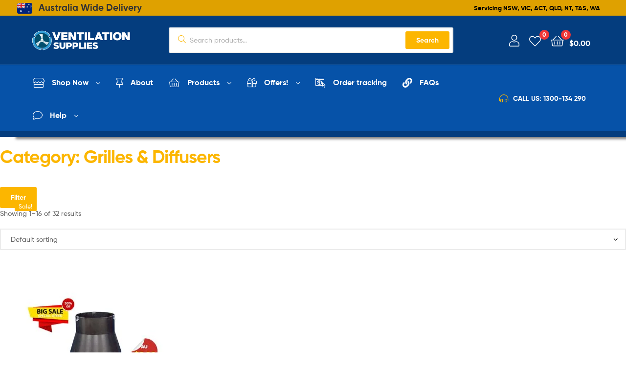

--- FILE ---
content_type: text/html; charset=UTF-8
request_url: https://ventilationsupplies.com.au/product-category/grilles-diffusers/
body_size: 41936
content:
<!DOCTYPE html><html lang="en-US" prefix="og: https://ogp.me/ns#"><head><script data-no-optimize="1">var litespeed_docref=sessionStorage.getItem("litespeed_docref");litespeed_docref&&(Object.defineProperty(document,"referrer",{get:function(){return litespeed_docref}}),sessionStorage.removeItem("litespeed_docref"));</script> <meta charset="UTF-8"><style id="litespeed-ucss">@keyframes woosc-spinner{to{transform:rotate(360deg)}}@-webkit-keyframes woosc-spinner{to{-webkit-transform:rotate(360deg)}}.elementor-screen-only{height:1px;margin:-1px;overflow:hidden;padding:0;position:absolute;top:-10000em;width:1px;clip:rect(0,0,0,0);border:0}.screen-reader-text{top:-10000em}.elementor *,.elementor :after,.elementor :before,ul{box-sizing:border-box}.elementor a{box-shadow:none;text-decoration:none}.elementor img{border:0;border-radius:0;box-shadow:none;height:auto;max-width:100%}.e-con-inner>.elementor-element.elementor-absolute{position:absolute}.elementor-widget-wrap .elementor-element.elementor-widget__width-auto,.elementor-widget-wrap .elementor-element.elementor-widget__width-initial{max-width:100%}@media (max-width:1024px){.elementor-widget-wrap .elementor-element.elementor-widget-tablet__width-auto,.elementor-widget-wrap .elementor-element.elementor-widget-tablet__width-initial{max-width:100%}}@media (max-width:767px){.elementor-widget-wrap .elementor-element.elementor-widget-mobile__width-initial{max-width:100%}}.elementor-element{--flex-direction:initial;--flex-wrap:initial;--justify-content:initial;--align-items:initial;--align-content:initial;--gap:initial;--flex-basis:initial;--flex-grow:initial;--flex-shrink:initial;--order:initial;--align-self:initial;align-self:var(--align-self);flex-basis:var(--flex-basis);flex-grow:var(--flex-grow);flex-shrink:var(--flex-shrink);order:var(--order)}.elementor-element.elementor-absolute{z-index:1}.elementor-element:where(.e-con-full,.elementor-widget){align-content:var(--align-content);align-items:var(--align-items);flex-direction:var(--flex-direction);flex-wrap:var(--flex-wrap);gap:var(--row-gap) var(--column-gap);justify-content:var(--justify-content)}@media (max-width:767px){.elementor-mobile-align-center{text-align:center}}:root{--page-title-display:block}.elementor-page-title,h1.entry-title{display:var(--page-title-display)}.elementor-section{position:relative}.elementor-section .elementor-container{display:flex;margin-left:auto;margin-right:auto;position:relative}@media (max-width:1024px){.elementor-section .elementor-container{flex-wrap:wrap}}.elementor-section.elementor-section-stretched,.elementor-widget-wrap{position:relative;width:100%}.elementor-section.elementor-section-items-middle>.elementor-container{align-items:center}.elementor-widget-wrap{align-content:flex-start;flex-wrap:wrap}.elementor:not(.elementor-bc-flex-widget) .elementor-widget-wrap{display:flex}#respond .comment-form-author input,#respond .comment-form-email input,.elementor-widget-wrap>.elementor-element{width:100%}.elementor-widget{position:relative}.elementor-widget:not(:last-child){margin-bottom:var(--kit-widget-spacing,20px)}.elementor-2654 .elementor-element.elementor-element-453ed12>.elementor-widget-wrap>.elementor-widget:not(.elementor-widget__width-auto):not(.elementor-widget__width-initial):not(:last-child):not(.elementor-absolute),.elementor-2654 .elementor-element.elementor-element-483006c>.elementor-widget-wrap>.elementor-widget:not(.elementor-widget__width-auto):not(.elementor-widget__width-initial):not(:last-child):not(.elementor-absolute),.elementor-2730 .elementor-element.elementor-element-61b96ec>.elementor-widget-wrap>.elementor-widget:not(.elementor-widget__width-auto):not(.elementor-widget__width-initial):not(:last-child):not(.elementor-absolute),.elementor-2730 .elementor-element.elementor-element-be9d572>.elementor-widget-wrap>.elementor-widget:not(.elementor-widget__width-auto):not(.elementor-widget__width-initial):not(:last-child):not(.elementor-absolute),.elementor-6781 .elementor-element.elementor-element-48a08cf>.elementor-widget-wrap>.elementor-widget:not(.elementor-widget__width-auto):not(.elementor-widget__width-initial):not(:last-child):not(.elementor-absolute),.elementor-6781 .elementor-element.elementor-element-4f33d46>.elementor-widget-wrap>.elementor-widget:not(.elementor-widget__width-auto):not(.elementor-widget__width-initial):not(:last-child):not(.elementor-absolute),.elementor-6781 .elementor-element.elementor-element-a9ab997>.elementor-widget-wrap>.elementor-widget:not(.elementor-widget__width-auto):not(.elementor-widget__width-initial):not(:last-child):not(.elementor-absolute),.elementor-6781 .elementor-element.elementor-element-fbe459a>.elementor-widget-wrap>.elementor-widget:not(.elementor-widget__width-auto):not(.elementor-widget__width-initial):not(:last-child):not(.elementor-absolute),.elementor-8374 .elementor-element.elementor-element-bc54e15>.elementor-widget-wrap>.elementor-widget:not(.elementor-widget__width-auto):not(.elementor-widget__width-initial):not(:last-child):not(.elementor-absolute),.elementor-widget:not(:last-child).elementor-widget__width-auto,.elementor-widget:not(:last-child).elementor-widget__width-initial{margin-bottom:0}.elementor-column{display:flex;min-height:1px;position:relative}.elementor-inner-section .elementor-column-gap-no .elementor-element-populated{padding:0}@media (min-width:768px){.elementor-column.elementor-col-25{width:25%}.elementor-column.elementor-col-33{width:33.333%}.elementor-column.elementor-col-50{width:50%}.elementor-column.elementor-col-75{width:75%}.elementor-column.elementor-col-100{width:100%}}@media (max-width:767px){.elementor-column.elementor-sm-20{width:20%}.elementor-column.elementor-sm-80{width:80%}.elementor-column{width:100%}}.elementor-grid{display:grid;grid-column-gap:var(--grid-column-gap);grid-row-gap:var(--grid-row-gap)}.e-con,.elementor-grid .elementor-grid-item{min-width:0}.elementor-grid-0 .elementor-grid{display:inline-block;margin-bottom:calc(-1*var(--grid-row-gap));width:100%;word-spacing:var(--grid-column-gap)}.elementor-grid-0 .elementor-grid .elementor-grid-item{display:inline-block;margin-bottom:var(--grid-row-gap);word-break:break-word}@media (prefers-reduced-motion:no-preference){html{scroll-behavior:smooth}}.e-con{--border-radius:0;--border-top-width:0px;--border-right-width:0px;--border-bottom-width:0px;--border-left-width:0px;--border-style:initial;--border-color:initial;--container-widget-width:100%;--container-widget-height:initial;--container-widget-flex-grow:0;--container-widget-align-self:initial;--content-width:min(100%,var(--container-max-width,1140px));--width:100%;--min-height:initial;--height:auto;--text-align:initial;--margin-top:0px;--margin-right:0px;--margin-bottom:0px;--margin-left:0px;--padding-top:var(--container-default-padding-top,10px);--padding-right:var(--container-default-padding-right,10px);--padding-bottom:var(--container-default-padding-bottom,10px);--padding-left:var(--container-default-padding-left,10px);--position:relative;--z-index:revert;--overflow:visible;--gap:var(--widgets-spacing,20px);--row-gap:var(--widgets-spacing-row,20px);--column-gap:var(--widgets-spacing-column,20px);--overlay-mix-blend-mode:initial;--overlay-opacity:1;--overlay-transition:0.3s;--e-con-grid-template-columns:repeat(3,1fr);--e-con-grid-template-rows:repeat(2,1fr);border-radius:var(--border-radius);height:var(--height);min-height:var(--min-height);overflow:var(--overflow);position:var(--position);transition:background var(--background-transition,.3s),border var(--border-transition,.3s),box-shadow var(--border-transition,.3s),transform var(--e-con-transform-transition-duration,.4s);width:var(--width);z-index:var(--z-index);--flex-wrap-mobile:wrap;margin-block-end:var(--margin-block-end);margin-block-start:var(--margin-block-start);margin-inline-end:var(--margin-inline-end);margin-inline-start:var(--margin-inline-start);padding-inline-end:var(--padding-inline-end);padding-inline-start:var(--padding-inline-start);--margin-block-start:var(--margin-top);--margin-block-end:var(--margin-bottom);--margin-inline-start:var(--margin-left);--margin-inline-end:var(--margin-right);--padding-inline-start:var(--padding-left);--padding-inline-end:var(--padding-right);--padding-block-start:var(--padding-top);--padding-block-end:var(--padding-bottom);--border-block-start-width:var(--border-top-width);--border-block-end-width:var(--border-bottom-width);--border-inline-start-width:var(--border-left-width);--border-inline-end-width:var(--border-right-width)}.e-con.e-flex{--flex-direction:column;--flex-basis:auto;--flex-grow:0;--flex-shrink:1;flex:var(--flex-grow) var(--flex-shrink) var(--flex-basis)}.e-con-full,.e-con>.e-con-inner{padding-block-end:var(--padding-block-end);padding-block-start:var(--padding-block-start);text-align:var(--text-align)}.e-con-full.e-flex,.e-con.e-flex>.e-con-inner{flex-direction:var(--flex-direction)}.e-con,.e-con>.e-con-inner{display:var(--display)}.e-con-boxed.e-flex{align-content:normal;align-items:normal;flex-direction:column;flex-wrap:nowrap;justify-content:normal}.e-con-boxed{gap:initial;text-align:initial}.e-con.e-flex>.e-con-inner{align-content:var(--align-content);align-items:var(--align-items);align-self:auto;flex-basis:auto;flex-grow:1;flex-shrink:1;flex-wrap:var(--flex-wrap);justify-content:var(--justify-content)}.e-con>.e-con-inner{gap:var(--row-gap) var(--column-gap);height:100%;margin:0 auto;max-width:var(--content-width);padding-inline-end:0;padding-inline-start:0;width:100%}:is(.elementor-section-wrap,[data-elementor-id])>.e-con{--margin-left:auto;--margin-right:auto;max-width:min(100%,var(--width))}.e-con .elementor-widget.elementor-widget{margin-block-end:0}.e-con:before{border-block-end-width:var(--border-block-end-width);border-block-start-width:var(--border-block-start-width);border-color:var(--border-color);border-inline-end-width:var(--border-inline-end-width);border-inline-start-width:var(--border-inline-start-width);border-radius:var(--border-radius);border-style:var(--border-style);content:var(--background-overlay);display:block;height:max(100% + var(--border-top-width) + var(--border-bottom-width),100%);left:calc(0px - var(--border-left-width));mix-blend-mode:var(--overlay-mix-blend-mode);opacity:var(--overlay-opacity);position:absolute;top:calc(0px - var(--border-top-width));transition:var(--overlay-transition,.3s);width:max(100% + var(--border-left-width) + var(--border-right-width),100%);transition:background var(--overlay-transition,.3s),border-radius var(--border-transition,.3s),opacity var(--overlay-transition,.3s)}.e-con .elementor-widget{min-width:0}.e-con>.e-con-inner>.elementor-widget>.elementor-widget-container,.e-con>.elementor-widget>.elementor-widget-container{height:100%}.e-con.e-con>.e-con-inner>.elementor-widget,.elementor.elementor .e-con>.elementor-widget{max-width:100%}.e-con .elementor-widget:not(:last-child){--kit-widget-spacing:0px}@media (max-width:767px){.e-con.e-flex{--width:100%;--flex-wrap:var(--flex-wrap-mobile)}}.elementor-form-fields-wrapper{display:flex;flex-wrap:wrap}.elementor-field-group{align-items:center;flex-wrap:wrap}.elementor-field-group.elementor-field-type-submit{align-items:flex-end}.elementor-field-group .elementor-field-textual{background-color:transparent;border:1px solid #69727d;color:#1f2124;flex-grow:1;max-width:100%;vertical-align:middle;width:100%}.elementor-field-group .elementor-field-textual:focus{box-shadow:inset 0 0 0 1px rgba(0,0,0,.1);outline:0}.elementor-field-group .elementor-field-textual::-moz-placeholder{color:inherit;font-family:inherit;opacity:.6}.elementor-field-group .elementor-field-textual::placeholder{color:inherit;font-family:inherit;opacity:.6}.elementor-field-label{cursor:pointer}.elementor-field-textual{border-radius:3px;font-size:15px;line-height:1.4;min-height:40px;padding:5px 14px}.elementor-button-align-end .e-form__buttons,.elementor-button-align-end .elementor-field-type-submit{justify-content:flex-end}.elementor-button-align-end .elementor-field-type-submit:not(.e-form__buttons__wrapper) .elementor-button{flex-basis:auto}.elementor-form .elementor-button{border:0;padding-block-end:0;padding-block-start:0}.elementor-form .elementor-button>span{flex-direction:row;gap:5px;display:flex;justify-content:center;align-items:center}.elementor-form .elementor-button.elementor-size-sm{min-height:40px}.elementor-element .elementor-widget-container{transition:background .3s,border .3s,border-radius .3s,box-shadow .3s,transform var(--e-transform-transition-duration,.4s)}.elementor-heading-title{line-height:1;margin:0;padding:0}.elementor-button{background-color:#69727d;border-radius:3px;color:#fff;display:inline-block;font-size:15px;line-height:1;padding:12px 24px;fill:#fff;text-align:center;transition:all .3s}.elementor-button:focus,.elementor-button:hover,.elementor-button:visited{color:#fff}.elementor-button-content-wrapper{display:flex;flex-direction:row;gap:5px;justify-content:center}.elementor-button-icon{align-items:center;display:flex}.elementor-button-text,.elementor-icon{display:inline-block}.elementor-button span{text-decoration:inherit}.elementor-icon{color:#69727d;font-size:50px;line-height:1;text-align:center;transition:all .3s}.elementor-icon:hover{color:#69727d}.elementor-icon i{display:block;height:1em;position:relative;width:1em}.elementor-icon i:before{left:50%;position:absolute;transform:translateX(-50%)}.elementor-shape-rounded .elementor-icon{border-radius:10%}.e-transform .elementor-widget-container{transform:perspective(var(--e-transform-perspective,0)) rotate(var(--e-transform-rotateZ,0)) rotateX(var(--e-transform-rotateX,0)) rotateY(var(--e-transform-rotateY,0)) translate(var(--e-transform-translate,0)) translateX(var(--e-transform-translateX,0)) translateY(var(--e-transform-translateY,0)) scaleX(calc(var(--e-transform-flipX, 1)*var(--e-transform-scaleX, var(--e-transform-scale, 1)))) scaleY(calc(var(--e-transform-flipY, 1)*var(--e-transform-scaleY, var(--e-transform-scale, 1)))) skewX(var(--e-transform-skewX,0)) skewY(var(--e-transform-skewY,0));transform-origin:var(--e-transform-origin-y) var(--e-transform-origin-x)}@media (max-width:767px){.elementor .elementor-hidden-mobile,.elementor .elementor-hidden-phone{display:none}}@media (min-width:768px) and (max-width:1024px){.elementor .elementor-hidden-tablet{display:none}}@media (min-width:1025px) and (max-width:99999px){.elementor .elementor-hidden-desktop{display:none}}.elementor-8374 .elementor-element.elementor-element-6906d22{--display:flex;--flex-direction:row;--container-widget-width:initial;--container-widget-height:100%;--container-widget-flex-grow:1;--container-widget-align-self:stretch;--flex-wrap-mobile:wrap;overflow:visible}.elementor-8374 .elementor-element.elementor-element-6906d22:not(.elementor-motion-effects-element-type-background){background-color:#043d7e}.elementor-8374 .elementor-element.elementor-element-d25c697{text-align:left;width:var(--container-widget-width,100%);max-width:100%;--container-widget-width:100%;--container-widget-flex-grow:0}.elementor-8374 .elementor-element.elementor-element-ae47ede img,.elementor-8374 .elementor-element.elementor-element-d25c697 img,.elementor-8374 .elementor-element.elementor-element-e2a2a1e img{width:203px;max-width:100%}.elementor-8374 .elementor-element.elementor-element-ccf1e81.elementor-element,.elementor-8374 .elementor-element.elementor-element-d25c697.elementor-element{--flex-grow:0;--flex-shrink:0}.elementor-8374 .elementor-element.elementor-element-73a052c .elementskit-menu-container{height:80px;border-radius:0 0 0 0}.elementor-8374 .elementor-element.elementor-element-73a052c .elementskit-navbar-nav>li>a{color:#000;padding:0 15px}.elementor-8374 .elementor-element.elementor-element-73a052c .elementskit-navbar-nav>li>a:hover{color:#707070}.elementor-8374 .elementor-element.elementor-element-73a052c .elementskit-navbar-nav>li>a:focus{color:#707070}.elementor-8374 .elementor-element.elementor-element-73a052c .elementskit-navbar-nav>li:hover>a,.elementor-8374 .elementor-element.elementor-element-73a052c .elementskit-navbar-nav>li>a:active{color:#707070}.elementor-8374 .elementor-element.elementor-element-73a052c .elementskit-menu-hamburger{float:right}.elementor-8374 .elementor-element.elementor-element-73a052c .elementskit-menu-hamburger .elementskit-menu-hamburger-icon{background-color:#fff}.elementor-8374 .elementor-element.elementor-element-73a052c .elementskit-menu-hamburger:hover .elementskit-menu-hamburger-icon{background-color:rgb(0 0 0/.5)}.elementor-8374 .elementor-element.elementor-element-73a052c .elementskit-menu-close:hover{color:rgb(0 0 0/.5)}body:not(.rtl) .elementor-8374 .elementor-element.elementor-element-73a052c{left:0}.elementor-8374 .elementor-element.elementor-element-73a052c{top:0}.elementor-8374 .elementor-element.elementor-element-fe5fec2{--display:flex;--flex-direction:row;--container-widget-width:initial;--container-widget-height:100%;--container-widget-flex-grow:1;--container-widget-align-self:stretch;--flex-wrap-mobile:wrap;--margin-top:0px;--margin-bottom:0px;--margin-left:0px;--margin-right:0px;--padding-top:6px;--padding-bottom:4px;--padding-left:0px;--padding-right:0px;--z-index:12;overflow:visible}.elementor-8374 .elementor-element.elementor-element-fe5fec2:not(.elementor-motion-effects-element-type-background){background-color:#dfa100}.elementor-8374 .elementor-element.elementor-element-d0ebc58,.elementor-8374 .elementor-element.elementor-element-eec07af{font-size:16px;line-height:20px;width:var(--container-widget-width,35.604%);max-width:35.604%;--container-widget-width:35.604%;--container-widget-flex-grow:0}.elementor-8374 .elementor-element.elementor-element-eec07af>.elementor-widget-container{margin:0 0-11px;padding:0}.elementor-8374 .elementor-element.elementor-element-eec07af.elementor-element{--flex-grow:0;--flex-shrink:0}.elementor-8374 .elementor-element.elementor-element-d0ebc58{text-align:right}.elementor-8374 .elementor-element.elementor-element-d0ebc58>.elementor-widget-container{margin:0 0-11px;padding:0;--e-transform-translateX:330px}.elementor-8374 .elementor-element.elementor-element-d0ebc58.elementor-element{--flex-grow:0;--flex-shrink:0}.elementor-8374 .elementor-element.elementor-element-870143d>.elementor-container{min-height:100px}.elementor-8374 .elementor-element.elementor-element-870143d:not(.elementor-motion-effects-element-type-background){background-color:#043d7e}.elementor-8374 .elementor-element.elementor-element-870143d{border-style:solid;border-width:0 0 1px;border-color:#2f7dd6;transition:background .3s,border .3s,border-radius .3s,box-shadow .3s;margin-top:0;margin-bottom:0;padding:0 30px;z-index:5;overflow:visible}.elementor-8374 .elementor-element.elementor-element-60da24b.elementor-column.elementor-element[data-element_type=column]>.elementor-widget-wrap.elementor-element-populated{align-content:center;align-items:center}.elementor-8374 .elementor-element.elementor-element-60da24b.elementor-column>.elementor-widget-wrap{justify-content:flex-start}.elementor-8374 .elementor-element.elementor-element-60da24b>.elementor-element-populated{margin:0 20px 0 0;--e-column-margin-right:20px;--e-column-margin-left:0px;padding:0 0 0 35px}.elementor-widget-ekommart-menu-canvas .menu-mobile-nav-button:hover{color:var(--e-global-color-primary)}.elementor-8374 .elementor-element.elementor-element-26b1e2e .main-navigation ul.menu>li.menu-item>a:not(:hover),.elementor-8374 .elementor-element.elementor-element-3adbbfb .menu-mobile-nav-button:not(:hover){color:#fff}.elementor-8374 .elementor-element.elementor-element-3adbbfb{width:auto;max-width:auto}.elementor-8374 .elementor-element.elementor-element-ae47ede{text-align:left;width:var(--container-widget-width,100%);max-width:100%;--container-widget-width:100%;--container-widget-flex-grow:0}.elementor-8374 .elementor-element.elementor-element-ae47ede.elementor-element{--flex-grow:0;--flex-shrink:0}.elementor-8374 .elementor-element.elementor-element-d0c2588 .elementor-header-group-wrapper .header-group-action .site-header-cart .cart-contents .amount,.elementor-8374 .elementor-element.elementor-element-d0c2588 .elementor-header-group-wrapper .header-group-action>div a:before,.elementor-8374 .elementor-element.elementor-element-eb3179d .elementor-header-group-wrapper .header-group-action>div a i:before,.elementor-8374 .elementor-element.elementor-element-eb3179d .elementor-header-group-wrapper .header-group-action>div a:before{color:#fff}.elementor-8374 .elementor-element.elementor-element-d0c2588{width:auto;max-width:auto}.elementor-8374 .elementor-element.elementor-element-8ebe1fe.elementor-column.elementor-element[data-element_type=column]>.elementor-widget-wrap.elementor-element-populated,.elementor-8374 .elementor-element.elementor-element-937b7b1.elementor-column.elementor-element[data-element_type=column]>.elementor-widget-wrap.elementor-element-populated{align-content:center;align-items:center}.elementor-8374 .elementor-element.elementor-element-8ebe1fe>.elementor-element-populated{margin:0 10px;--e-column-margin-right:10px;--e-column-margin-left:10px}.elementor-8374 .elementor-element.elementor-element-3731868 form input[type=search],.elementor-8374 .elementor-element.elementor-element-945ee39 form input[type=search]{border-color:#ebebeb;background:#fff}.elementor-8374 .elementor-element.elementor-element-3731868 form input[type=search]:focus,.elementor-8374 .elementor-element.elementor-element-945ee39 form input[type=search]:focus{border-color:#fcb600}.elementor-8374 .elementor-element.elementor-element-937b7b1>.elementor-element-populated{margin:0 0 0 20px;--e-column-margin-right:0px;--e-column-margin-left:20px;padding:0 35px 0 0}.elementor-8374 .elementor-element.elementor-element-eb3179d .elementor-header-group-wrapper .header-group-action .site-header-cart .cart-contents .amount{color:#fff}.elementor-8374 .elementor-element.elementor-element-81533a2:not(.elementor-motion-effects-element-type-background){background-color:#0652a8}.elementor-8374 .elementor-element.elementor-element-81533a2{border-style:solid;border-width:0 0 12px;border-color:#043d7e;box-shadow:36px 0 5px 4px rgb(0 0 0/.5);transition:background .3s,border .3s,border-radius .3s,box-shadow .3s;padding:0 30px;overflow:visible}.elementor-8374 .elementor-element.elementor-element-d6b2825>.elementor-element-populated{margin:0 15px 0 0;--e-column-margin-right:15px;--e-column-margin-left:0px;padding:0 0 0 35px}.elementor-8374 .elementor-element.elementor-element-26b1e2e .main-navigation ul.menu>li.menu-item>a:hover,.elementor-widget-ekommart-nav-menu .main-navigation ul.menu>li.menu-item>a:hover{color:var(--e-global-color-primary)}.elementor-8374 .elementor-element.elementor-element-26b1e2e .main-navigation{text-align:left}.elementor-8374 .elementor-element.elementor-element-bc54e15.elementor-column.elementor-element[data-element_type=column]>.elementor-widget-wrap.elementor-element-populated,.elementor-8374 .elementor-element.elementor-element-fbb2f01.elementor-column.elementor-element[data-element_type=column]>.elementor-widget-wrap.elementor-element-populated{align-content:center;align-items:center}.elementor-8374 .elementor-element.elementor-element-fbb2f01>.elementor-element-populated{margin:0 0 0 15px;--e-column-margin-right:0px;--e-column-margin-left:15px}.elementor-8374 .elementor-element.elementor-element-57fa291.elementor-view-default .elementor-icon{fill:var(--e-global-color-primary);color:var(--e-global-color-primary);border-color:var(--e-global-color-primary)}.elementor-8374 .elementor-element.elementor-element-57fa291{--icon-box-icon-margin:10px}.elementor-8374 .elementor-element.elementor-element-57fa291 .elementor-icon-box-title{margin-bottom:0;color:#fff}.elementor-8374 .elementor-element.elementor-element-57fa291 .elementor-icon{font-size:18px}.elementor-8374 .elementor-element.elementor-element-57fa291 .elementor-icon-box-title,.elementor-8374 .elementor-element.elementor-element-57fa291 .elementor-icon-box-title a{font-size:14px;font-weight:700;line-height:24px}.elementor-8374 .elementor-element.elementor-element-f05bef6{--display:flex;--flex-direction:row;--container-widget-width:initial;--container-widget-height:100%;--container-widget-flex-grow:1;--container-widget-align-self:stretch;--flex-wrap-mobile:wrap;--margin-top:0px;--margin-bottom:0px;--margin-left:0px;--margin-right:0px;--padding-top:6px;--padding-bottom:4px;--padding-left:0px;--padding-right:0px;--z-index:12;overflow:visible}.elementor-8374 .elementor-element.elementor-element-f05bef6:not(.elementor-motion-effects-element-type-background){background-color:#dfa100}.elementor-8374 .elementor-element.elementor-element-a987a34{font-size:16px;line-height:20px;width:var(--container-widget-width,35.604%);max-width:35.604%;--container-widget-width:35.604%;--container-widget-flex-grow:0}.elementor-8374 .elementor-element.elementor-element-a987a34>.elementor-widget-container{margin:0 0-11px;padding:0}.elementor-8374 .elementor-element.elementor-element-a987a34.elementor-element{--flex-grow:0;--flex-shrink:0}.elementor-8374 .elementor-element.elementor-element-6e36ff7{--display:flex;--flex-direction:row;--container-widget-width:initial;--container-widget-height:100%;--container-widget-flex-grow:1;--container-widget-align-self:stretch;--flex-wrap-mobile:wrap;--margin-top:0px;--margin-bottom:0px;--margin-left:0px;--margin-right:0px;--padding-top:6px;--padding-bottom:4px;--padding-left:0px;--padding-right:0px;--z-index:12;overflow:visible}.elementor-8374 .elementor-element.elementor-element-6e36ff7:not(.elementor-motion-effects-element-type-background){background-color:#dfa100}.elementor-8374 .elementor-element.elementor-element-c45b62d{font-size:16px;line-height:20px;width:var(--container-widget-width,35.604%);max-width:35.604%;--container-widget-width:35.604%;--container-widget-flex-grow:0}.elementor-8374 .elementor-element.elementor-element-c45b62d>.elementor-widget-container{margin:0 0-11px;padding:0}.elementor-8374 .elementor-element.elementor-element-c45b62d.elementor-element{--flex-grow:0;--flex-shrink:0}.elementor-8374 .elementor-element.elementor-element-a82e1ba>.elementor-container{min-height:100px}.elementor-8374 .elementor-element.elementor-element-a82e1ba:not(.elementor-motion-effects-element-type-background){background-color:#043d7e}.elementor-8374 .elementor-element.elementor-element-a82e1ba{border-style:solid;border-width:0 0 1px;border-color:#2f7dd6;transition:background .3s,border .3s,border-radius .3s,box-shadow .3s;margin-top:0;margin-bottom:0;padding:0 30px;z-index:5;overflow:visible}.elementor-8374 .elementor-element.elementor-element-bc54e15.elementor-column>.elementor-widget-wrap{justify-content:flex-start}.elementor-8374 .elementor-element.elementor-element-bc54e15>.elementor-element-populated{margin:0 20px 0 0;--e-column-margin-right:20px;--e-column-margin-left:0px;padding:0 0 0 35px}.elementor-8374 .elementor-element.elementor-element-e2a2a1e{text-align:left;width:var(--container-widget-width,100%);max-width:100%;--container-widget-width:100%;--container-widget-flex-grow:0}.elementor-8374 .elementor-element.elementor-element-3731868.elementor-element,.elementor-8374 .elementor-element.elementor-element-9300fd9.elementor-element,.elementor-8374 .elementor-element.elementor-element-e2a2a1e.elementor-element{--flex-grow:0;--flex-shrink:0}.elementor-8374 .elementor-element.elementor-element-9300fd9 .elementor-header-group-wrapper .header-group-action .site-header-cart .cart-contents .amount,.elementor-8374 .elementor-element.elementor-element-9300fd9 .elementor-header-group-wrapper .header-group-action>div a:before{color:#dfa100}.elementor-8374 .elementor-element.elementor-element-2d1e98b,.elementor-8374 .elementor-element.elementor-element-9300fd9{width:auto;max-width:auto}.elementor-8374 .elementor-element.elementor-element-2d1e98b .menu-mobile-nav-button:not(:hover){color:#fff}@media (max-width:1024px){.elementor-8374 .elementor-element.elementor-element-73a052c .elementskit-nav-identity-panel{padding:10px 0}.elementor-8374 .elementor-element.elementor-element-73a052c .elementskit-menu-container{max-width:350px;border-radius:0 0 0 0}.elementor-8374 .elementor-element.elementor-element-73a052c .elementskit-navbar-nav>li>a{color:#000;padding:10px 15px}.elementor-8374 .elementor-element.elementor-element-73a052c .elementskit-menu-hamburger{padding:8px;width:45px;border-radius:3px}.elementor-8374 .elementor-element.elementor-element-73a052c .elementskit-menu-close{padding:8px;margin:12px;width:45px;border-radius:3px}.elementor-8374 .elementor-element.elementor-element-73a052c .elementskit-nav-logo>img{max-width:160px;max-height:60px}.elementor-8374 .elementor-element.elementor-element-73a052c .elementskit-nav-logo{margin:5px 0;padding:5px}.elementor-8374 .elementor-element.elementor-element-d0ebc58,.elementor-8374 .elementor-element.elementor-element-eec07af{width:var(--container-widget-width,925.422px);max-width:925.422px;--container-widget-width:925.422px;--container-widget-flex-grow:0}.elementor-8374 .elementor-element.elementor-element-870143d>.elementor-container{min-height:80px}.elementor-8374 .elementor-element.elementor-element-870143d{border-width:0 0 1px}.elementor-8374 .elementor-element.elementor-element-60da24b.elementor-column>.elementor-widget-wrap,.elementor-8374 .elementor-element.elementor-element-bc54e15.elementor-column>.elementor-widget-wrap{justify-content:space-between}.elementor-8374 .elementor-element.elementor-element-60da24b>.elementor-element-populated{margin:0;--e-column-margin-right:0px;--e-column-margin-left:0px;padding:0}.elementor-8374 .elementor-element.elementor-element-3adbbfb,.elementor-8374 .elementor-element.elementor-element-d0c2588{width:auto;max-width:auto}.elementor-8374 .elementor-element.elementor-element-a987a34,.elementor-8374 .elementor-element.elementor-element-c45b62d{width:var(--container-widget-width,925.422px);max-width:925.422px;--container-widget-width:925.422px;--container-widget-flex-grow:0}.elementor-8374 .elementor-element.elementor-element-c45b62d>.elementor-widget-container{margin:0 0-8px;padding:0 0 0 34px}.elementor-8374 .elementor-element.elementor-element-a82e1ba>.elementor-container{min-height:80px}.elementor-8374 .elementor-element.elementor-element-a82e1ba{border-width:0 0 1px}.elementor-8374 .elementor-element.elementor-element-bc54e15>.elementor-element-populated{margin:0;--e-column-margin-right:0px;--e-column-margin-left:0px;padding:8px 0}.elementor-8374 .elementor-element.elementor-element-e2a2a1e{width:var(--container-widget-width,204px);max-width:204px;--container-widget-width:204px;--container-widget-flex-grow:0}.elementor-8374 .elementor-element.elementor-element-3731868{width:var(--container-widget-width,326px);max-width:326px;--container-widget-width:326px;--container-widget-flex-grow:0}.elementor-8374 .elementor-element.elementor-element-9300fd9{width:var(--container-widget-width,103.016px);max-width:103.016px;--container-widget-width:103.016px;--container-widget-flex-grow:0}.elementor-8374 .elementor-element.elementor-element-2d1e98b{width:auto;max-width:auto}}@media (max-width:767px){.elementor-8374 .elementor-element.elementor-element-d25c697 img{width:83%;max-width:82%;height:33px;object-fit:contain;object-position:center center}.elementor-8374 .elementor-element.elementor-element-d25c697{width:var(--container-widget-width,159px);max-width:159px;--container-widget-width:159px;--container-widget-flex-grow:0}.elementor-8374 .elementor-element.elementor-element-ccf1e81{width:var(--container-widget-width,76.984px);max-width:76.984px;--container-widget-width:76.984px;--container-widget-flex-grow:0}.elementor-8374 .elementor-element.elementor-element-ccf1e81>.elementor-widget-container{--e-transform-translateX:27px;--e-transform-translateY:-2px;--e-transform-scale:0.7}.elementor-8374 .elementor-element.elementor-element-73a052c .elementskit-navbar-nav>li>a{font-size:15px}.elementor-8374 .elementor-element.elementor-element-73a052c .elementskit-nav-logo>img{max-width:120px;max-height:50px}body:not(.rtl) .elementor-8374 .elementor-element.elementor-element-73a052c{left:309px}.elementor-8374 .elementor-element.elementor-element-73a052c{top:12px}.elementor-8374 .elementor-element.elementor-element-870143d{padding:0 15px}.elementor-8374 .elementor-element.elementor-element-60da24b>.elementor-element-populated{padding:0}.elementor-8374 .elementor-element.elementor-element-f05bef6{--padding-top:3px;--padding-bottom:3px;--padding-left:0px;--padding-right:0px}.elementor-8374 .elementor-element.elementor-element-a987a34{font-size:13px}.elementor-8374 .elementor-element.elementor-element-a987a34>.elementor-widget-container,.elementor-8374 .elementor-element.elementor-element-c45b62d>.elementor-widget-container{margin:0 0-11px;padding:0 0 0 14px;--e-transform-translateY:0px}.elementor-8374 .elementor-element.elementor-element-6e36ff7{--padding-top:3px;--padding-bottom:3px;--padding-left:0px;--padding-right:0px}.elementor-8374 .elementor-element.elementor-element-c45b62d{font-size:13px}.elementor-8374 .elementor-element.elementor-element-a82e1ba{margin-top:0;margin-bottom:0;padding:0 15px;z-index:500}.elementor-8374 .elementor-element.elementor-element-bc54e15>.elementor-element-populated{margin:0;--e-column-margin-right:0px;--e-column-margin-left:0px;padding:0}.elementor-8374 .elementor-element.elementor-element-bc54e15{z-index:150}.elementor-8374 .elementor-element.elementor-element-e2a2a1e{width:var(--container-widget-width,233px);max-width:233px;--container-widget-width:233px;--container-widget-flex-grow:0}.elementor-8374 .elementor-element.elementor-element-9300fd9{width:var(--container-widget-width,43px);max-width:43px;--container-widget-width:43px;--container-widget-flex-grow:0}.elementor-8374 .elementor-element.elementor-element-9300fd9>.elementor-widget-container{--e-transform-scale:1.1}.elementor-8374 .elementor-element.elementor-element-2d1e98b .menu-mobile-nav-button i{font-size:27px}}@media (min-width:768px){.elementor-8374 .elementor-element.elementor-element-fe5fec2{--content-width:1210px}.elementor-8374 .elementor-element.elementor-element-60da24b{width:25%}.elementor-8374 .elementor-element.elementor-element-8ebe1fe{width:49.332%}.elementor-8374 .elementor-element.elementor-element-937b7b1{width:25%}.elementor-8374 .elementor-element.elementor-element-d6b2825{width:80%}.elementor-8374 .elementor-element.elementor-element-fbb2f01{width:20%}.elementor-8374 .elementor-element.elementor-element-6e36ff7,.elementor-8374 .elementor-element.elementor-element-f05bef6{--content-width:1210px}}@media (max-width:1024px) and (min-width:768px){.elementor-8374 .elementor-element.elementor-element-60da24b,.elementor-8374 .elementor-element.elementor-element-bc54e15{width:100%}}.entry-content{counter-reset:footnotes}:root{--wp--preset--font-size--huge:42px}.screen-reader-text:focus{font-size:1em}html :where(img[class*=wp-image-]){height:auto;max-width:100%}:root{--wp--preset--aspect-ratio--square:1;--wp--preset--aspect-ratio--4-3:4/3;--wp--preset--aspect-ratio--3-4:3/4;--wp--preset--aspect-ratio--3-2:3/2;--wp--preset--aspect-ratio--2-3:2/3;--wp--preset--aspect-ratio--16-9:16/9;--wp--preset--aspect-ratio--9-16:9/16;--wp--preset--color--black:#000000;--wp--preset--color--cyan-bluish-gray:#abb8c3;--wp--preset--color--white:#ffffff;--wp--preset--color--pale-pink:#f78da7;--wp--preset--color--vivid-red:#cf2e2e;--wp--preset--color--luminous-vivid-orange:#ff6900;--wp--preset--color--luminous-vivid-amber:#fcb900;--wp--preset--color--light-green-cyan:#7bdcb5;--wp--preset--color--vivid-green-cyan:#00d084;--wp--preset--color--pale-cyan-blue:#8ed1fc;--wp--preset--color--vivid-cyan-blue:#0693e3;--wp--preset--color--vivid-purple:#9b51e0;--wp--preset--gradient--vivid-cyan-blue-to-vivid-purple:linear-gradient(135deg,rgba(6,147,227,1) 0%,rgb(155,81,224) 100%);--wp--preset--gradient--light-green-cyan-to-vivid-green-cyan:linear-gradient(135deg,rgb(122,220,180) 0%,rgb(0,208,130) 100%);--wp--preset--gradient--luminous-vivid-amber-to-luminous-vivid-orange:linear-gradient(135deg,rgba(252,185,0,1) 0%,rgba(255,105,0,1) 100%);--wp--preset--gradient--luminous-vivid-orange-to-vivid-red:linear-gradient(135deg,rgba(255,105,0,1) 0%,rgb(207,46,46) 100%);--wp--preset--gradient--very-light-gray-to-cyan-bluish-gray:linear-gradient(135deg,rgb(238,238,238) 0%,rgb(169,184,195) 100%);--wp--preset--gradient--cool-to-warm-spectrum:linear-gradient(135deg,rgb(74,234,220) 0%,rgb(151,120,209) 20%,rgb(207,42,186) 40%,rgb(238,44,130) 60%,rgb(251,105,98) 80%,rgb(254,248,76) 100%);--wp--preset--gradient--blush-light-purple:linear-gradient(135deg,rgb(255,206,236) 0%,rgb(152,150,240) 100%);--wp--preset--gradient--blush-bordeaux:linear-gradient(135deg,rgb(254,205,165) 0%,rgb(254,45,45) 50%,rgb(107,0,62) 100%);--wp--preset--gradient--luminous-dusk:linear-gradient(135deg,rgb(255,203,112) 0%,rgb(199,81,192) 50%,rgb(65,88,208) 100%);--wp--preset--gradient--pale-ocean:linear-gradient(135deg,rgb(255,245,203) 0%,rgb(182,227,212) 50%,rgb(51,167,181) 100%);--wp--preset--gradient--electric-grass:linear-gradient(135deg,rgb(202,248,128) 0%,rgb(113,206,126) 100%);--wp--preset--gradient--midnight:linear-gradient(135deg,rgb(2,3,129) 0%,rgb(40,116,252) 100%);--wp--preset--font-size--small:14px;--wp--preset--font-size--medium:23px;--wp--preset--font-size--large:26px;--wp--preset--font-size--x-large:42px;--wp--preset--font-size--normal:16px;--wp--preset--font-size--huge:37px;--wp--preset--spacing--20:0.44rem;--wp--preset--spacing--30:0.67rem;--wp--preset--spacing--40:1rem;--wp--preset--spacing--50:1.5rem;--wp--preset--spacing--60:2.25rem;--wp--preset--spacing--70:3.38rem;--wp--preset--spacing--80:5.06rem;--wp--preset--shadow--natural:6px 6px 9px rgba(0, 0, 0, 0.2);--wp--preset--shadow--deep:12px 12px 50px rgba(0, 0, 0, 0.4);--wp--preset--shadow--sharp:6px 6px 0px rgba(0, 0, 0, 0.2);--wp--preset--shadow--outlined:6px 6px 0px -3px rgba(255, 255, 255, 1), 6px 6px rgba(0, 0, 0, 1);--wp--preset--shadow--crisp:6px 6px 0px rgba(0, 0, 0, 1)}[class*=hint--]{position:relative;display:inline-block}[class*=hint--]:after,[class*=hint--]:before{position:absolute;-webkit-transform:translate3d(0,0,0);-moz-transform:translate3d(0,0,0);transform:translate3d(0,0,0);visibility:hidden;opacity:0;z-index:1000000;pointer-events:none;-webkit-transition:.3s ease;-moz-transition:.3s ease;transition:.3s ease;-webkit-transition-delay:0s;-moz-transition-delay:0s;transition-delay:0s}[class*=hint--]:before{content:"";background:0 0;border:6px solid transparent;z-index:1000001}[class*=hint--]:hover:after,[class*=hint--]:hover:before{visibility:visible;opacity:1;-webkit-transition-delay:.1s;-moz-transition-delay:.1s;transition-delay:.1s}[class*=hint--]:after{background:#383838;color:#fff;padding:8px 10px;font-size:12px;font-family:"Helvetica Neue",Helvetica,Arial,sans-serif;line-height:12px;white-space:nowrap;text-shadow:0-1px 0#000;box-shadow:4px 4px 8px rgba(0,0,0,.3)}[class*=hint--][aria-label]:after{content:attr(aria-label)}.hint--top:before{border-top-color:#383838}.hint--top:after,.hint--top:before{bottom:100%;left:50%}.hint--top:before{margin-bottom:-11px;left:calc(50% - 6px)}.hint--top:after{-webkit-transform:translateX(-50%);-moz-transform:translateX(-50%);transform:translateX(-50%)}.hint--top:hover:before{-webkit-transform:translateY(-8px);-moz-transform:translateY(-8px);transform:translateY(-8px)}.hint--top:hover:after{-webkit-transform:translateX(-50%) translateY(-8px);-moz-transform:translateX(-50%) translateY(-8px);transform:translateX(-50%) translateY(-8px)}.hint--left:before{border-left-color:#383838;margin-right:-11px;margin-bottom:-6px}.hint--left:after{margin-bottom:-14px}.hint--left:after,.hint--left:before{right:100%;bottom:50%}.hint--left:hover:after,.hint--left:hover:before{-webkit-transform:translateX(-8px);-moz-transform:translateX(-8px);transform:translateX(-8px)}.woosc-popup,.woosc-popup .woosc-popup-inner .woosc-popup-content{-webkit-transition:all .5s;-moz-transition:all .5s;-ms-transition:all .5s;-o-transition:all .5s;transition:all .5s}.woosc-popup{position:fixed;top:0;left:0;width:100%;height:100%;background-color:rgb(0 0 0/.9);z-index:99999999;opacity:0;visibility:hidden}.woosc-area .woosc-inner,.woosc-popup .woosc-popup-inner{display:block;width:100%;height:100%;position:relative}.woosc-popup .woosc-popup-inner .woosc-popup-content{position:absolute;padding:15px;top:60%;left:50%;width:360px;height:360px;max-width:90%;max-height:90%;background-color:#fff;border-radius:2px;-moz-border-radius:2px;-webkit-border-radius:2px;transform:translate3d(-50%,-50%,0)}.woosc-popup.woosc-share .woosc-popup-inner .woosc-popup-content{height:auto;padding:30px}.woosc-popup .woosc-popup-inner .woosc-popup-content .woosc-popup-content-inner{display:flex;flex-direction:column;width:100%;height:100%}.woosc-popup .woosc-popup-inner .woosc-popup-content .woosc-popup-content-inner .woosc-popup-close{width:32px;height:32px;line-height:32px;position:absolute;top:-32px;right:-32px;color:#fff;text-align:center;background-image:url(/wp-content/plugins/woo-smart-compare/assets/images/close.svg);background-repeat:no-repeat;background-position:center;cursor:pointer}.woosc-popup .woosc-popup-inner .woosc-popup-content .woosc-popup-content-inner .woosc-search-input input{display:block;width:100%;border:0;height:40px;line-height:40px;padding:0 10px;box-shadow:none;color:#222;background-color:#f2f2f2;border-radius:2px;-moz-border-radius:2px;-webkit-border-radius:2px;-webkit-appearance:none}.woosc-popup .woosc-popup-inner .woosc-popup-content .woosc-popup-content-inner .woosc-search-result{flex-grow:1;margin-top:15px;overflow-y:auto;position:relative}.woosc-popup .woosc-popup-inner .woosc-popup-content .woosc-popup-content-inner .woosc-search-result:before,.woosc-share-content:before{content:"";width:100%;height:100%;display:block;position:absolute;top:0;left:0;z-index:7;background-color:rgb(255 255 255/.7);opacity:0;visibility:hidden}.woosc-popup .woosc-popup-inner .woosc-popup-content .woosc-popup-content-inner .woosc-search-result:after,.woosc-share-content:after{width:32px;height:32px;display:block;margin-top:-16px;margin-left:-16px;content:"";background-image:url(/wp-content/plugins/woo-smart-compare/assets/images/curve.svg);background-repeat:no-repeat;background-position:center;position:absolute;top:50%;left:50%;z-index:8;-webkit-animation:woosc-spinner 1s linear infinite;-moz-animation:woosc-spinner 1s linear infinite;-ms-animation:woosc-spinner 1s linear infinite;-o-animation:woosc-spinner 1s linear infinite;animation:woosc-spinner 1s linear infinite;opacity:0;visibility:hidden}.woosc-area,.woosc-area .woosc-inner .woosc-table{position:fixed;top:0;left:0;width:100%;height:100%;z-index:99999979;pointer-events:none}.woosc-area .woosc-inner .woosc-table{padding:15px 15px 78px;margin:0;box-sizing:border-box;background-color:#292a30;text-rendering:optimizeLegibility;-webkit-font-smoothing:antialiased;font-size:14px;opacity:0;visibility:hidden;z-index:99999997}*,.woosc-area,.woosc-area .woosc-inner .woosc-table *{box-sizing:border-box}.woosc-area .woosc-inner .woosc-table .woosc-table-inner{background-color:#fff;border-radius:2px;-moz-border-radius:2px;-webkit-border-radius:2px;width:100%;height:100%;max-height:100%;overflow:hidden;position:relative}.woosc-area .woosc-inner .woosc-table .woosc-table-inner:before{content:"";width:100%;height:100%;display:block;position:absolute;top:0;left:0;background-color:rgb(255 255 255/.7);opacity:0;visibility:hidden;z-index:7}.woosc-area .woosc-inner .woosc-table .woosc-table-inner:after{width:32px;height:32px;display:block;margin-top:-16px;margin-left:-16px;content:"";background-image:url(/wp-content/plugins/woo-smart-compare/assets/images/curve.svg);background-repeat:no-repeat;background-position:center;position:absolute;top:50%;left:50%;opacity:0;visibility:hidden;z-index:8;-webkit-animation:woosc-spinner 1s linear infinite;-moz-animation:woosc-spinner 1s linear infinite;-ms-animation:woosc-spinner 1s linear infinite;-o-animation:woosc-spinner 1s linear infinite;animation:woosc-spinner 1s linear infinite}.woosc-area .woosc-inner .woosc-table .woosc-table-inner .woosc-table-close{z-index:6;position:absolute;top:0;right:0;cursor:pointer}.woosc-area .woosc-inner .woosc-table .woosc-table-inner .woosc-table-close .woosc-table-close-icon{display:block;position:relative;width:100%;height:100%;min-width:52px;min-height:52px;background-color:#eee;background-image:url(/wp-content/plugins/woo-smart-compare/assets/images/remove-dark.svg);background-repeat:no-repeat;background-position:center}.woosc-area .woosc-inner .woosc-table .woosc-table-inner .woosc-table-items{z-index:5;height:100%;position:relative}.woosc-area .woosc-inner .woosc-bar{width:100%;height:78px;position:fixed;left:0;bottom:-80px;padding:15px;box-sizing:border-box;background-color:#292a30;color:#cfd2d4;display:-webkit-flex;display:flex;align-items:center;-webkit-justify-content:flex-end;-ms-flex-pack:end;justify-content:flex-end;flex-wrap:nowrap;z-index:99999998;-webkit-transition:all .5s;-moz-transition:all .5s;-ms-transition:all .5s;-o-transition:all .5s;transition:all .5s;opacity:0;visibility:hidden;pointer-events:none}.woosc-area .woosc-inner .woosc-bar .woosc-bar-btn{height:48px;line-height:48px;padding:0 20px 0 68px;position:relative;border-radius:2px;-moz-border-radius:2px;-webkit-border-radius:2px;background-color:#00a0d2;font-size:14px;font-weight:700;color:#fff;text-transform:uppercase;order:1;margin-left:15px;cursor:pointer}.woosc-area .woosc-inner .woosc-bar .woosc-bar-btn .woosc-bar-btn-icon-wrapper{width:48px;height:48px;line-height:48px;background-color:rgb(0 0 0/.1);text-align:center;display:inline-block;position:absolute;top:0;left:0;overflow:hidden}.woosc-area .woosc-inner .woosc-bar .woosc-bar-btn .woosc-bar-btn-icon-wrapper .woosc-bar-btn-icon-inner{width:16px;height:12px;margin-top:18px;margin-left:16px;position:relative}.woosc-area .woosc-inner .woosc-bar .woosc-bar-btn .woosc-bar-btn-icon-wrapper .woosc-bar-btn-icon-inner span{display:block;position:absolute;height:2px;width:100%;background:#fff;border-radius:2px;opacity:1;left:0;-webkit-transform:rotate(0deg);-moz-transform:rotate(0deg);-ms-transform:rotate(0deg);transform:rotate(0deg);-webkit-transition:.25s ease-in-out;-moz-transition:.25s ease-in-out;-ms-transition:.25s ease-in-out;-o-transition:.25s ease-in-out;transition:.25s ease-in-out}.woosc-area .woosc-inner .woosc-bar .woosc-bar-btn .woosc-bar-btn-icon-wrapper .woosc-bar-btn-icon-inner span:nth-child(1){top:0}.woosc-area .woosc-inner .woosc-bar .woosc-bar-btn .woosc-bar-btn-icon-wrapper .woosc-bar-btn-icon-inner span:nth-child(2){top:5px}.woosc-area .woosc-inner .woosc-bar .woosc-bar-btn .woosc-bar-btn-icon-wrapper .woosc-bar-btn-icon-inner span:nth-child(3){top:10px}.woosc-area .woosc-inner .woosc-bar .woosc-bar-print,.woosc-area .woosc-inner .woosc-bar .woosc-bar-search,.woosc-area .woosc-inner .woosc-bar .woosc-bar-share{width:48px;height:48px;display:inline-block;position:relative;margin:0 10px 0 0;cursor:pointer;background-color:rgb(255 255 255/.1);background-image:url(/wp-content/plugins/woo-smart-compare/assets/images/add.svg);background-size:20px 20px;background-repeat:no-repeat;background-position:center;border-radius:2px;-moz-border-radius:2px;-webkit-border-radius:2px;-webkit-transition:all .5s;-moz-transition:all .5s;-ms-transition:all .5s;-o-transition:all .5s;transition:all .5s}.woosc-settings-fields,.woosc-settings-tools{margin:0 0 10px;padding:0;list-style:none}.woosc-settings-fields{margin:10px 0 0;position:relative;overflow-y:auto}.woosc-settings-fields li span{cursor:move;margin-left:5px;-webkit-touch-callout:none;-webkit-user-select:none;-khtml-user-select:none;-moz-user-select:none;-ms-user-select:none;user-select:none}.woosc-bar-print,.woosc-bar-search,.woosc-bar-share{width:48px;flex:0 0 48px}.woosc-area .woosc-inner .woosc-bar .woosc-bar-print,.woosc-area .woosc-inner .woosc-bar .woosc-bar-share{display:none;background-image:url(/wp-content/plugins/woo-smart-compare/assets/images/printer.svg);background-size:16px 16px}.woosc-area .woosc-inner .woosc-bar .woosc-bar-share{display:inline-block;background-image:url(/wp-content/plugins/woo-smart-compare/assets/images/share.svg)}.woosc-share-content{width:100%;height:100%;min-height:120px;position:relative;display:flex;flex-direction:column;align-items:center;justify-content:center;text-align:center}.woosc-area .woosc-inner .woosc-bar .woosc-bar-items{height:48px;flex-grow:1;white-space:nowrap;width:auto;text-align:right;order:0}.woosc-area .woosc-inner .woosc-bar .woosc-bar-notice{position:fixed;bottom:88px;width:auto;left:50%;padding:0 10px;background-color:rgb(0 0 0/.7);color:#fff;border-radius:2px;transform:translate(-50%,10px);opacity:0;visibility:hidden;-webkit-transition:all .5s;-moz-transition:all .5s;-ms-transition:all .5s;-o-transition:all .5s;transition:all .5s}@media screen and (max-width:767px){.woosc-bar .woosc-bar-btn{font-size:0!important;padding:0!important;width:48px!important;flex:0 0 48px!important;overflow:hidden}}@media print{.woosc-area{font-size:14px!important;position:absolute;height:auto}.woosc-area .woosc-bar{display:none!important}.woosc-area .woosc-inner .woosc-table{padding:0;position:absolute;height:auto}.woosc-area .woosc-inner{height:auto}.woosc-area .woosc-inner .woosc-table .woosc-table-inner{height:auto;max-height:unset}}@font-face{font-display:swap;font-family:"feather";src:url(/wp-content/plugins/woo-smart-quick-view/assets/libs/feather/fonts/feather.eot);src:url(/wp-content/plugins/woo-smart-quick-view/assets/libs/feather/fonts/feather.eot#iefix)format("embedded-opentype"),url(/wp-content/plugins/woo-smart-quick-view/assets/libs/feather/fonts/feather.ttf)format("truetype"),url(/wp-content/plugins/woo-smart-quick-view/assets/libs/feather/fonts/feather.woff)format("woff"),url(/wp-content/plugins/woo-smart-quick-view/assets/libs/feather/fonts/feather.svg#feather)format("svg");font-weight:400;font-style:normal}@font-face{font-display:swap;font-family:"woosw";src:url(/wp-content/plugins/woo-smart-wishlist/assets/fonts/woosw.eot?vv2087);src:url(/wp-content/plugins/woo-smart-wishlist/assets/fonts/woosw.eot?vv2087#iefix)format("embedded-opentype"),url(/wp-content/plugins/woo-smart-wishlist/assets/fonts/woosw.ttf?vv2087)format("truetype"),url(/wp-content/plugins/woo-smart-wishlist/assets/fonts/woosw.woff?vv2087)format("woff"),url(/wp-content/plugins/woo-smart-wishlist/assets/fonts/woosw.svg?vv2087#woosw)format("svg");font-weight:400;font-style:normal;font-display:block}.woosw-popup{position:fixed;top:0;left:0;width:100%;height:100%;z-index:99999989;background:rgb(0 0 0/.7);opacity:0;font-size:14px;visibility:hidden;-webkit-transition:opacity .3s;transition:opacity .3s}@font-face{font-display:swap;font-family:"Gilroy";src:url(/wp-content/themes/ekommart/assets/fonts/new/Gilroy-Medium.eot);src:url(/wp-content/themes/ekommart/assets/fonts/new/Gilroy-Medium.eot?#iefix)format("embedded-opentype"),url(/wp-content/themes/ekommart/assets/fonts/new/Gilroy-Medium.woff2)format("woff2"),url(/wp-content/themes/ekommart/assets/fonts/new/Gilroy-Medium.woff)format("woff"),url(/wp-content/themes/ekommart/assets/fonts/new/Gilroy-Medium.svg#Gilroy-Medium)format("svg");font-weight:400;font-style:normal;font-display:swap}@font-face{font-display:swap;font-family:"Gilroy";src:url(/wp-content/themes/ekommart/assets/fonts/new/Gilroy-Bold.eot);src:url(/wp-content/themes/ekommart/assets/fonts/new/Gilroy-Bold.eot?#iefix)format("embedded-opentype"),url(/wp-content/themes/ekommart/assets/fonts/new/Gilroy-Bold.woff2)format("woff2"),url(/wp-content/themes/ekommart/assets/fonts/new/Gilroy-Bold.woff)format("woff"),url(/wp-content/themes/ekommart/assets/fonts/new/Gilroy-Bold.svg#Gilroy-Bold)format("svg");font-weight:700;font-style:normal;font-display:swap}html{font-family:sans-serif;-ms-text-size-adjust:100%;-webkit-text-size-adjust:100%;overflow-x:hidden}body{margin:0;-ms-word-wrap:break-word;word-wrap:break-word;-webkit-font-smoothing:antialiased;-moz-osx-font-smoothing:grayscale}img,nav,section{display:block}a{background-color:#fff0;color:var(--primary);text-decoration:none}a:active,a:hover{outline:0}strong{font-weight:700}small{font-size:75%}img{border:0;height:auto;max-width:100%}button,select{font:inherit}input,textarea{color:inherit;font:inherit}button{overflow:visible}button,select{text-transform:none}.woosw-popup,input[type=checkbox]{box-sizing:border-box}input[type=number]::-webkit-inner-spin-button,input[type=number]::-webkit-outer-spin-button{height:auto}input[type=search]::-webkit-search-cancel-button,input[type=search]::-webkit-search-decoration{-webkit-appearance:none}:root{--primary:#ef3636;--primary_hover:#EF3636;--secondary:#ef3636;--text:#626262;--accent:#000000;--light:#888;--dark:#252525;--border:#ebebeb;--background:#ffffff}body,button,input{color:var(--text)}body,button,input,select,textarea{font-family:"Gilroy","HelveticaNeue-Light","Helvetica Neue Light","Helvetica Neue",Helvetica,Arial,"Lucida Grande",sans-serif}body,button,input,textarea{line-height:1.618;text-rendering:optimizeLegibility}select{color:initial;max-width:100%}#respond #reply-title,h1,h2,h3,h5,h6{clear:both;margin:0 0 .5407911001em;font-weight:700}h1,h2,h3,h5,h6{color:var(--accent)}#respond #reply-title{font-size:2em;line-height:1.214}h1,h2{line-height:1.214}h1{font-size:2.617924em;letter-spacing:-1px}h2{font-size:2em}h3{font-size:1.618em}p{margin:0 0 1.41575em}ul{margin:0 0 1.41575em 3em;padding:0;list-style:disc}li>ul{margin-bottom:0;margin-left:1em}i{font-style:italic}ins{text-decoration:none;font-weight:600;background:#fff0}.main-navigation ul li.menu-item>a:hover,.mega-menu .elementor-icon-list-items li a:hover,a:hover{color:var(--primary_hover)}body{background-color:var(--background);overflow-x:hidden;font-size:14px;--primary:#fcb600;--primary_hover:#E5A500;--secondary:;--text:;--accent:;--light:#888888;--border:#EBEBEB;--dark:#252525}.entry-title{font-size:24px;line-height:1.41575em}.col-full{max-width:1320px;margin-left:auto;margin-right:auto;padding-left:15px;padding-right:15px}.col-full::after,.col-full::before{content:"";display:table}.col-full::after{clear:both}.col-full:after{content:" ";display:block;clear:both}@media (min-width:768px) and (max-width:1320px){.col-full{padding-left:30px;padding-right:30px;width:auto}}.site-header-account{position:relative}.site-header-account>a{white-space:nowrap;display:block}.site-header-account>a i{line-height:1}.site-header-account .account-dropdown{text-align:left;right:0;top:100%;position:absolute;pointer-events:none;opacity:0;z-index:100;visibility:hidden;margin-top:20px}.site-header-account .account-dropdown:before{content:"";display:block;position:absolute;top:-25px;width:50px;right:-10px;height:25px}.site-header-account .account-dropdown:after{content:"";display:block;position:absolute;top:0;left:0;right:0;height:2px;width:100%;background-color:var(--primary)}.site-header-account:active .account-dropdown,.site-header-account:hover .account-dropdown{pointer-events:auto;opacity:1;visibility:visible}.site-header-wishlist .header-wishlist{position:relative;display:block}.site-header-account>a i,.site-header-wishlist .header-wishlist i{font-size:24px;color:var(--accent)}.site-header-wishlist .header-wishlist .count{width:20px;height:20px;line-height:20px;font-size:12px;text-align:center;border-radius:50%;font-weight:700;color:#fff;background-color:#ef3636;display:inline-block;position:absolute;top:-2px;left:21px}.header-group-action{display:-webkit-box;display:-webkit-flex;display:flex;-webkit-box-align:center;-webkit-align-items:center;align-items:center;-webkit-box-pack:end;-webkit-justify-content:flex-end;justify-content:flex-end}.header-group-action>div:not(:last-child){margin-right:20px}.site-search-popup{position:fixed;width:100vw;height:100vh;top:0;left:0;z-index:99999;background-color:#fff;padding:0 50px;-webkit-transition:all ease-in-out .3s;transition:all ease-in-out .3s;-webkit-transform:scale(.8);-ms-transform:scale(.8);transform:scale(.8);opacity:0;visibility:hidden;pointer-events:none}@media (max-width:767px){.site-search-popup{padding:0 30px}}.site-search-popup .site-search-popup-wrap{display:-webkit-box;display:-webkit-flex;display:flex;-webkit-box-align:center;-webkit-align-items:center;align-items:center;-webkit-box-pack:center;-webkit-justify-content:center;justify-content:center;position:relative;height:50%}.site-search-popup .site-search-popup-wrap .site-search-popup-close{position:absolute;right:0;top:50px;font-size:24px}@media (max-width:767px){.site-search-popup .site-search-popup-wrap .site-search-popup-close{top:30px}}.site-search-popup .site-search-popup-wrap .site-search-popup-close i{color:#000}.site-search-popup .site-search-popup-wrap .site-search{max-width:600px;width:50%}#respond .form-submit,#respond form,.site-search-popup .site-search-popup-wrap .site-search .widget{margin-bottom:0}.site-search-popup .site-search-popup-wrap .site-search .ajax-search-result{max-height:50vh}.ekommart-mobile-nav{position:fixed;width:300px;top:0;bottom:0;left:0;z-index:998;padding:10px;overflow:hidden;overflow-y:auto;background-color:#000;-webkit-transition:-webkit-transform .25s ease;transition:transform .25s ease;transition:transform .25s ease,-webkit-transform .25s ease;-webkit-transform:translate3d(-300px,0,0);transform:translate3d(-300px,0,0)}.ekommart-mobile-nav .ekommart-social{border-top:1px solid #0e0e0e;padding:.5em;margin-top:1rem}.mobile-nav-close{color:#fff;float:right;clear:both;padding:0 18px;margin-bottom:11px}.mobile-nav-close:focus,.mobile-nav-close:hover{color:#fff}.ekommart-overlay{position:fixed;width:100vw;height:100vh;top:0;bottom:0;left:0;z-index:997;opacity:0;background-color:rgb(0 0 0/.7);visibility:hidden;-webkit-transition:opacity .25s ease,visibility 0s ease;transition:opacity .25s ease,visibility 0s ease}.menu-mobile-nav-button{display:block;font-size:15px;color:var(--accent)}@media (min-width:1024px){.menu-mobile-nav-button{display:none}}.menu-mobile-nav-button i{font-size:20px}.primary-navigation{display:none}.main-navigation{position:relative}.main-navigation::after,.main-navigation::before{content:"";display:table}.main-navigation .menu,.main-navigation::after,.mobile-navigation{clear:both}.main-navigation ul{margin-left:0;list-style:none;margin-bottom:0}.main-navigation ul ul{display:block;margin-left:1.41575em}.main-navigation ul li.menu-item>a{padding:.875em 0;display:block;color:var(--text)}.main-navigation ul>li.menu-item>a{font-size:16px;font-weight:700;color:var(--accent)}.main-navigation .sub-menu{background-color:var(--background);box-shadow:0 0 30px 0 rgb(0 0 0/.05);padding:1em 0}.mobile-navigation ul{margin:0;list-style:none}.mobile-navigation ul li{position:relative;border-style:solid;border-width:1px 0 0;border-color:#0e0e0e}.mobile-navigation ul li a{padding:.5em;display:block;color:#fff}.mobile-navigation ul>li:first-child{border:0}.has-mega-menu.sub-menu-left{position:static!important}.mega-menu.sub-menu{padding:0;background:#fff;box-shadow:0 5px 20px 0 rgb(0 0 0/.1)}.menu-icon{font-size:20px;margin-right:15px;max-width:20px}.mega-menu .elementor-icon-list-items li{padding:.5407911001em 0;font-weight:400}#respond .comment-form-cookies-consent label,.mega-menu .elementor-icon-list-items li a{color:var(--text)}@media (max-width:1024px){[data-elementor-type=footer]{margin-bottom:60px}}.alignleft{display:inline;float:left;margin-right:1em;clear:both}.screen-reader-text:focus{outline:0}.clear::after,.clear::before,.entry-content::after,.entry-content::before{content:"";display:table}.clear::after,.entry-content::after{clear:both}#comments{padding-top:2.617924em}#respond{clear:both;position:relative}#respond #reply-title,#respond label{color:var(--accent)}#respond #cancel-comment-reply-link{position:absolute;top:.5407911001em;right:.5407911001em;display:block;height:1em;width:1em;overflow:hidden;line-height:1;font-size:1.41575em;text-align:center;-webkit-transition:ease,.3s,-webkit-transform;transition:transform,ease,.3s;transition:transform,ease,.3s,-webkit-transform}#respond #cancel-comment-reply-link:hover{-webkit-transform:scale(1.3);-ms-transform:scale(1.3);transform:scale(1.3)}form{margin-bottom:1.618em}button,input,select{vertical-align:baseline}button,input,select,textarea{font-size:100%;margin:0;*vertical-align:middle}.button,button,input[type=submit]{border:2px solid;border-radius:3px;background:0 0;background-color:var(--primary);border-color:var(--primary);color:#fff;cursor:pointer;padding:.6180469716em 1.41575em;text-decoration:none;font-weight:700;text-shadow:none;display:inline-block;-webkit-appearance:none}.button::after,button::after,input[type=submit]::after{display:none}.button:hover,button:hover,input[type=submit]:hover{background-color:var(--primary_hover);border-color:var(--primary_hover);color:#fff}.button:disabled,button:disabled,input[type=submit]:disabled{opacity:.5!important;cursor:not-allowed}.button:disabled:hover,button:disabled:hover,input[type=submit]:disabled:hover{opacity:.5!important}.woocommerce .elementor-widget-woocommerce-product-images span.onsale,.woocommerce div.product.elementor ul.tabs li,input[type=checkbox]{padding:0}input[type=checkbox]+label{margin:0 0 0 .3819820591em}input[type=search]::-webkit-search-decoration{-webkit-appearance:none}input[type=search]::-webkit-input-placeholder{color:#616161}input[type=search]:-ms-input-placeholder{color:#616161}input[type=search]::-ms-input-placeholder{color:#616161}input[type=search]::placeholder{color:#616161}input::-moz-focus-inner{border:0;padding:0}.input-text,input[type=email],input[type=number],input[type=password],input[type=search],input[type=text]{padding:.6180469716em}.input-text,input[type=email],input[type=number],input[type=password],input[type=search],input[type=text],textarea{background-color:var(--background);color:var(--text);border:2px solid;border-color:var(--border);-webkit-appearance:none;box-sizing:border-box;font-weight:400;border-radius:3px;outline:0}.input-text::-webkit-input-placeholder,input[type=email]::-webkit-input-placeholder,input[type=number]::-webkit-input-placeholder,input[type=password]::-webkit-input-placeholder,input[type=search]::-webkit-input-placeholder,input[type=text]::-webkit-input-placeholder,textarea::-webkit-input-placeholder{color:var(--text)}.input-text:-ms-input-placeholder,input[type=email]:-ms-input-placeholder,input[type=number]:-ms-input-placeholder,input[type=password]:-ms-input-placeholder,input[type=search]:-ms-input-placeholder,input[type=text]:-ms-input-placeholder,textarea:-ms-input-placeholder{color:var(--text)}.input-text::-ms-input-placeholder,input[type=email]::-ms-input-placeholder,input[type=number]::-ms-input-placeholder,input[type=password]::-ms-input-placeholder,input[type=search]::-ms-input-placeholder,input[type=text]::-ms-input-placeholder,textarea::-ms-input-placeholder{color:var(--text)}.input-text::placeholder,input[type=email]::placeholder,input[type=number]::placeholder,input[type=password]::placeholder,input[type=search]::placeholder,input[type=text]::placeholder,textarea::placeholder{color:var(--text)}select{padding:.63em 28px .63em 1.41575em}select:not([size]):not([multiple]){color:var(--text);background-color:var(--background);border:2px solid;border-color:var(--border);max-width:100%;-webkit-appearance:none;-moz-appearance:textfield;appearance:none;width:100%;background-image:url(/wp-content/themes/ekommart/assets/images/base/select_arrow.png);background-position:calc(100% - 15px) center;background-repeat:no-repeat;padding-right:28px}textarea{overflow:auto;padding:.6180469716em .6180469716em .6180469716em .875em;vertical-align:top;width:100%}.price ins,label{font-weight:400}[placeholder]:focus::-webkit-input-placeholder{-webkit-transition:opacity .5s .5s ease;transition:opacity .5s .5s ease;opacity:0}.widget{margin:0 0 3.706325903em}.site-search form,.widget_product_search form{position:relative;font-size:14px}.site-search form::before,.widget_product_search form::before{font-size:16px;color:var(--primary)}.site-search form input[type=search],.widget_product_search form input[type=search]{width:100%;color:#b0b0b0;line-height:1;border:2px solid;border-color:var(--border)}.site-search form input[type=search]{padding:1em 1.41575em}.site-search form input[type=search]::-webkit-input-placeholder,.widget_product_search form input[type=search]::-webkit-input-placeholder{color:#b0b0b0}.site-search form input[type=search]:-ms-input-placeholder,.widget_product_search form input[type=search]:-ms-input-placeholder{color:#b0b0b0}.site-search form input[type=search]::-ms-input-placeholder,.widget_product_search form input[type=search]::-ms-input-placeholder{color:#b0b0b0}.site-search form input[type=search]::placeholder,.widget_product_search form input[type=search]::placeholder{color:#b0b0b0}.site-search form input[type=search]:focus,.widget_product_search form input[type=search]:focus{border-color:var(--primary)}.site-search form button[type=submit],.widget_product_search form button[type=submit]{height:calc(100% - 16px);line-height:0;position:absolute;top:8px;right:8px}.site-search form{margin-bottom:0}@media (min-width:1024px){.main-navigation ul ul.sub-menu li,.primary-navigation{display:block}.main-navigation{clear:both;display:block;width:100%}.main-navigation ul{list-style:none;margin:0;padding-left:0;display:block}.main-navigation ul li{position:relative;display:inline-block;text-align:left}.main-navigation ul li a:not(.elementor-button-link){display:block}.main-navigation ul li a:not(.elementor-button-link)::before{display:none}.main-navigation ul li:hover>ul{left:0;display:block;opacity:1;visibility:visible}.main-navigation ul ul.sub-menu{float:left;position:absolute;top:100%;z-index:99999;left:0;opacity:0;visibility:hidden}.main-navigation ul ul.sub-menu li a:not(.elementor-button-link){width:200px}}@media (min-width:768px){#respond .comment-form-author,#respond .comment-form-email{width:32.2751322751%;float:left;margin-right:1.5873015873%}#respond .comment-form-comment{clear:both}.main-navigation ul.menu{max-height:none;overflow:visible;margin-left:-1em;-webkit-transition:none;transition:none}.main-navigation ul.menu>li>a{padding:1.1em 1em}.main-navigation ul.menu ul.sub-menu,.main-navigation ul.menu ul.sub-menu ul{margin-left:0}}@font-face{font-display:swap;font-family:"slick";src:url(/wp-content/themes/ekommart/assets/fonts/slick.eot);src:url(/wp-content/themes/ekommart/assets/fonts/slick.eot?#iefix)format("embedded-opentype"),url(/wp-content/themes/ekommart/assets/fonts/slick.woff)format("woff"),url(/wp-content/themes/ekommart/assets/fonts/slick.ttf)format("truetype"),url(/wp-content/themes/ekommart/assets/fonts/slick.svg#slick)format("svg");font-weight:400;font-style:normal}@font-face{font-display:swap;font-family:"ekommart-icon";src:url(/wp-content/themes/ekommart/assets/fonts/ekommart-icon.eot);src:url(/wp-content/themes/ekommart/assets/fonts/ekommart-icon.eot?#iefix)format("eot"),url(/wp-content/themes/ekommart/assets/fonts/ekommart-icon.woff2)format("woff2"),url(/wp-content/themes/ekommart/assets/fonts/ekommart-icon.woff)format("woff"),url(/wp-content/themes/ekommart/assets/fonts/ekommart-icon.ttf)format("truetype"),url(/wp-content/themes/ekommart/assets/fonts/ekommart-icon.svg#ekommart-icon)format("svg")}[class*=ekommart-icon-]:before{font-family:"ekommart-icon";-webkit-font-smoothing:antialiased;-moz-osx-font-smoothing:grayscale;display:inline-block;font-style:normal;font-variant:normal;font-weight:400;line-height:1;vertical-align:middle}.ekommart-icon-headphones-alt:before{content:""}.ekommart-icon-tracking_1:before{content:""}.ekommart-icon-link-brand:before{content:""}.ekommart-icon-bars:before{content:""}.ekommart-icon-comment:before{content:""}.ekommart-icon-gift:before{content:""}.ekommart-icon-heart:before{content:""}.ekommart-icon-shopping-basket:before{content:""}.ekommart-handheld-footer-bar ul li.shop>a::before,.ekommart-icon-store:before{content:""}.ekommart-icon-thumbtack:before{content:""}.ekommart-icon-times-circle:before{content:""}.ekommart-icon-times:before{content:""}.ekommart-icon-user-headset:before{content:""}.ekommart-social ul{margin:0;list-style-type:none}.site-search .widget_product_search form input[type=search]{padding-left:2.9em;padding-right:7em}.widget_product_search form input[type=search]{padding:1em 7em 1em 2.9em}#respond #cancel-comment-reply-link::before,.ekommart-handheld-footer-bar ul li>a::before,.widget_product_search form::before{font-family:"ekommart-icon";-webkit-font-smoothing:antialiased;-moz-osx-font-smoothing:grayscale;font-style:normal;font-variant:normal;font-weight:400;vertical-align:middle}#respond #cancel-comment-reply-link::before{line-height:inherit;content:"";display:block}.ekommart-handheld-footer-bar ul li>a::before,.widget_product_search form::before{position:absolute}.widget_product_search form::before{display:inline-block;content:"";top:1em;left:1.2em;line-height:1}.ekommart-handheld-footer-bar ul li>a::before{top:0;left:0;right:0;bottom:0;text-align:center;line-height:2;font-size:1.618em;text-indent:0;display:block;cursor:pointer}.ekommart-handheld-footer-bar ul li.search>a::before{content:""}.ekommart-handheld-footer-bar ul li.my-account>a::before,.ekommart-icon-user:before{content:""}.ekommart-handheld-footer-bar ul li.wishlist>a::before{content:""}.single-product div.product .single_add_to_cart_button:before{vertical-align:middle;content:"";margin-right:10px}.stock::before{vertical-align:middle;margin-right:.5407911001em}.stock.in-stock::before{content:""}.single-product div.product .single_add_to_cart_button:before,.site-header-cart .cart-contents::before,.stock::before{font-family:"ekommart-icon";-webkit-font-smoothing:antialiased;-moz-osx-font-smoothing:grayscale;display:inline-block;font-style:normal;font-variant:normal;line-height:inherit;font-weight:400}.site-header-cart .cart-contents::before{content:"";font-size:24px;vertical-align:baseline;-webkit-transform:translateY(2px);-ms-transform:translateY(2px);transform:translateY(2px)}@media (min-width:768px){.main-navigation ul.menu>li.has-mega-menu>a::after{font-family:"ekommart-icon";-webkit-font-smoothing:antialiased;-moz-osx-font-smoothing:grayscale;display:inline-block;font-style:normal;font-variant:normal;font-weight:400;vertical-align:middle;line-height:inherit;content:"";margin-left:1em}}.menu-mobile-nav-button{color:#fff}.elementor-kit-11{--e-global-color-primary:#fcb600;--e-global-color-5b8716ea:#888888;--e-global-color-2446596b:#EBEBEB;--e-global-color-3c9b883a:#252525;--e-global-color-9e72934:#FFF}.elementor-section.elementor-section-boxed>.elementor-container{max-width:1290px}.e-con{--container-max-width:1290px}.elementor-widget:not(:last-child){margin-block-end:20px}.elementor-element{--widgets-spacing:20px 20px;--widgets-spacing-row:20px;--widgets-spacing-column:20px}@media (max-width:1024px){.elementor-section.elementor-section-boxed>.elementor-container{max-width:1024px}.e-con{--container-max-width:1024px}}@media (max-width:767px){.elementor-section.elementor-section-boxed>.elementor-container{max-width:767px}.e-con{--container-max-width:767px}}.elementor-2654 .elementor-element.elementor-element-574a052:not(.elementor-motion-effects-element-type-background){background-image:url(https://ventilationsupplies.com.au/wp-content/uploads/2020/02/men4.jpg);background-position:bottom right;background-repeat:no-repeat;background-size:contain}.elementor-2654 .elementor-element.elementor-element-574a052>.elementor-container{max-width:850px}.elementor-2654 .elementor-element.elementor-element-574a052{transition:background .3s,border .3s,border-radius .3s,box-shadow .3s;padding:30px 45px 65px;overflow:visible}.elementor-2654 .elementor-element.elementor-element-c67253b .elementor-heading-title{font-size:20px;font-weight:500;color:var(--e-global-color-3c9b883a)}.elementor-2654 .elementor-element.elementor-element-3da5bd6{--divider-border-style:solid;--divider-color:#EFEFEF;--divider-border-width:1px}.elementor-2654 .elementor-element.elementor-element-3da5bd6 .elementor-divider-separator{width:200px}.elementor-2654 .elementor-element.elementor-element-3da5bd6 .elementor-divider{padding-block-start:10px;padding-block-end:10px}.elementor-2654 .elementor-element.elementor-element-ad4f1f1{overflow:visible}.elementor-2654 .elementor-element.elementor-element-f7d5b0d{--e-icon-list-icon-size:14px;--icon-vertical-offset:0px}.elementor-2654 .elementor-element.elementor-element-f7d5b0d .elementor-icon-list-items .elementor-icon-list-item:hover .elementor-icon-list-text{color:#dda400}.elementor-2654 .elementor-element.elementor-element-f7d5b0d .elementor-icon-list-text{transition:color .3s}.elementor-2654 .elementor-element.elementor-element-3308a44>.elementor-widget-container,.elementor-2654 .elementor-element.elementor-element-75fa21c>.elementor-widget-container{margin:0 0 15px}.elementor-2654 .elementor-element.elementor-element-3308a44{font-size:12px;font-weight:500;text-transform:uppercase;color:#000}.elementor-2654 .elementor-element.elementor-element-75fa21c .elementor-heading-title{font-size:28px;font-weight:500;line-height:32px;color:#d52f40}.elementor-2654 .elementor-element.elementor-element-f6178ed .elementor-button{background-color:#fff0;fill:#000;color:#000;border-style:solid;border-width:0 0 1px;border-radius:0 0 0 0;padding:0}.elementor-2654 .elementor-element.elementor-element-f6178ed .elementor-button:focus,.elementor-2654 .elementor-element.elementor-element-f6178ed .elementor-button:hover{color:#d52f40}@media (min-width:768px){.elementor-2654 .elementor-element.elementor-element-799c80c{width:39%}.elementor-2654 .elementor-element.elementor-element-453ed12{width:61%}}.elementor-2730 .elementor-element.elementor-element-cf08f83:not(.elementor-motion-effects-element-type-background){background-image:url(https://ventilationsupplies.com.au/wp-content/uploads/2020/02/men2.jpg);background-position:bottom right;background-repeat:no-repeat}.elementor-2730 .elementor-element.elementor-element-cf08f83>.elementor-container{max-width:850px}.elementor-2730 .elementor-element.elementor-element-cf08f83{transition:background .3s,border .3s,border-radius .3s,box-shadow .3s;padding:30px 45px 65px;overflow:visible}.elementor-2730 .elementor-element.elementor-element-d799d8c{--divider-border-style:solid;--divider-color:#EFEFEF;--divider-border-width:1px}.elementor-2730 .elementor-element.elementor-element-d799d8c .elementor-divider-separator{width:235px}.elementor-2730 .elementor-element.elementor-element-d799d8c .elementor-divider{padding-block-start:10px;padding-block-end:10px}.elementor-2730 .elementor-element.elementor-element-b06c288{overflow:visible}.elementor-2730 .elementor-element.elementor-element-dca75a9{--e-icon-list-icon-size:14px;--icon-vertical-offset:0px}.elementor-2730 .elementor-element.elementor-element-dca75a9 .elementor-icon-list-items .elementor-icon-list-item:hover .elementor-icon-list-text{color:var(--e-global-color-primary)}.elementor-2730 .elementor-element.elementor-element-dca75a9 .elementor-icon-list-text{transition:color .3s}.elementor-2730 .elementor-element.elementor-element-2fae944>.elementor-widget-container,.elementor-2730 .elementor-element.elementor-element-d9463a7>.elementor-widget-container{margin:0 0 15px}.elementor-2730 .elementor-element.elementor-element-2fae944{font-size:12px;font-weight:500;text-transform:uppercase;color:#000}.elementor-2730 .elementor-element.elementor-element-d9463a7 .elementor-heading-title{font-size:28px;font-weight:500;line-height:32px;color:#955c3c}.elementor-2730 .elementor-element.elementor-element-5da59d0 .elementor-button{background-color:#fff0;fill:#000;color:#000;border-style:solid;border-width:0 0 1px;border-radius:0 0 0 0;padding:0}.elementor-2730 .elementor-element.elementor-element-5da59d0 .elementor-button:focus,.elementor-2730 .elementor-element.elementor-element-5da59d0 .elementor-button:hover{color:#955c3c}@media (min-width:768px){.elementor-2730 .elementor-element.elementor-element-b0404d6{width:37%}.elementor-2730 .elementor-element.elementor-element-61b96ec{width:63%}}@font-face{font-display:swap;font-family:eicons;src:url(/wp-content/plugins/elementor/assets/lib/eicons/fonts/eicons.eot?5.36.0);src:url(/wp-content/plugins/elementor/assets/lib/eicons/fonts/eicons.eot?5.36.0#iefix)format("embedded-opentype"),url(/wp-content/plugins/elementor/assets/lib/eicons/fonts/eicons.woff2?5.36.0)format("woff2"),url(/wp-content/plugins/elementor/assets/lib/eicons/fonts/eicons.woff?5.36.0)format("woff"),url(/wp-content/plugins/elementor/assets/lib/eicons/fonts/eicons.ttf?5.36.0)format("truetype"),url(/wp-content/plugins/elementor/assets/lib/eicons/fonts/eicons.svg?5.36.0#eicon)format("svg");font-weight:400;font-style:normal}.elementor-location-footer:before{content:"";display:table;clear:both}body.woocommerce div.product .elementor-widget-woocommerce-product-images div.images,body.woocommerce-page div.product .elementor-widget-woocommerce-product-images div.images{float:none;width:100%;padding:0}:is(.elementor-widget-woocommerce-product-add-to-cart,.woocommerce div.product .elementor-widget-woocommerce-product-add-to-cart) form.cart{margin:0}:is(.elementor-widget-woocommerce-product-add-to-cart,.woocommerce div.product .elementor-widget-woocommerce-product-add-to-cart) form.cart:not(.grouped_form):not(.variations_form){display:flex;flex-wrap:nowrap}:is(.elementor-widget-woocommerce-product-add-to-cart,.woocommerce div.product .elementor-widget-woocommerce-product-add-to-cart) form.cart .button:where(:not(:first-child)),:is(.elementor-widget-woocommerce-product-add-to-cart,.woocommerce div.product .elementor-widget-woocommerce-product-add-to-cart) form.cart button:where(:not(:first-child)){margin-top:0;margin-left:var(--button-spacing,10px)}:is(.elementor-widget-woocommerce-product-add-to-cart,.woocommerce div.product .elementor-widget-woocommerce-product-add-to-cart) .quantity{vertical-align:middle}:is(.elementor-widget-woocommerce-product-add-to-cart,.woocommerce div.product .elementor-widget-woocommerce-product-add-to-cart) .quantity .qty{vertical-align:top;margin-right:0}:is(.elementor-widget-woocommerce-product-add-to-cart,.woocommerce div.product .elementor-widget-woocommerce-product-add-to-cart) .quantity input{height:100%}:is(.elementor-widget-woocommerce-product-add-to-cart,.woocommerce div.product .elementor-widget-woocommerce-product-add-to-cart).elementor-add-to-cart--align-left:not([class*="--layout-stacked"]):not([class*="--layout-auto"]) form.cart:not(.grouped_form):not(.variations_form){justify-content:flex-start;text-align:left}:is(.elementor-widget-woocommerce-product-add-to-cart,.woocommerce div.product .elementor-widget-woocommerce-product-add-to-cart).elementor-add-to-cart--align-left form.cart div.quantity{margin-right:0}:is(.elementor-widget-woocommerce-product-add-to-cart,.woocommerce div.product .elementor-widget-woocommerce-product-add-to-cart).elementor-add-to-cart--align-left form.cart .button,:is(.elementor-widget-woocommerce-product-add-to-cart,.woocommerce div.product .elementor-widget-woocommerce-product-add-to-cart).elementor-add-to-cart--align-left form.cart button{flex-basis:auto}.woocommerce div.product.elementor ul.tabs:before{position:static;content:none;width:auto;bottom:auto;left:auto;border-bottom:0;z-index:auto}.ekommart-handheld-footer-bar ul,.single-product div.product .woocommerce-product-gallery img,.woocommerce div.product.elementor ul.tabs{margin:0}.woocommerce div.product.elementor ul.tabs li a{padding:.8em 1.2em;line-height:1}.woocommerce div.product.elementor ul.tabs li:after,.woocommerce div.product.elementor ul.tabs li:before{border:0;position:static;bottom:auto;width:auto;height:auto;content:none;box-sizing:border-box}.woocommerce div.product.elementor .woocommerce-tabs .panel{padding:20px;border-radius:0;border-width:0;border-top:1px solid #d3ced2;box-shadow:none;margin:-1px 0 0}.elementor-widget-woocommerce-product-meta .detail-container,.single-product div.product{position:relative}.elementor-widget-woocommerce-product-meta .detail-container:after{position:absolute;bottom:0;left:0;width:100%}.elementor-widget-woocommerce-product-meta .detail-label{font-weight:700}#reviews .comment-form-rating label,.elementor-woo-meta--view-stacked .product_meta .detail-container{display:block}.elementor-products-grid:not(.show-heading-yes) .products>h2,.elementor-widget-woocommerce-products:not(.products-heading-show) .cross-sells>h2,.elementor-widget-woocommerce-products:not(.products-heading-show) .related>h2,.elementor-widget-woocommerce-products:not(.products-heading-show) .upsells>h2{display:none}.elementor-icon-list-items .elementor-icon-list-item .elementor-icon-list-text{display:inline-block}.e-form__buttons{flex-wrap:wrap;display:flex}.elementor-form .elementor-button .elementor-button-text{white-space:normal;flex-grow:0}.elementor-6781 .elementor-element.elementor-element-fc62f8f:not(.elementor-motion-effects-element-type-background){background-color:#252525}.elementor-6781 .elementor-element.elementor-element-fc62f8f{border-style:solid;border-width:1px 0 0;border-color:rgb(255 255 255/.15);transition:background .3s,border .3s,border-radius .3s,box-shadow .3s;padding:105px 30px 100px;z-index:0;overflow:visible}.elementor-6781 .elementor-element.elementor-element-4f33d46>.elementor-element-populated{margin:0 15px;--e-column-margin-right:15px;--e-column-margin-left:15px;padding:0 35px 0 0}.elementor-widget-heading .elementor-heading-title,.elementor-widget-icon-box .elementor-icon-box-title{color:var(--e-global-color-primary)}.elementor-6781 .elementor-element.elementor-element-d6b58ac>.elementor-widget-container{margin:0 0 30px}.elementor-6781 .elementor-element.elementor-element-d6b58ac .elementor-heading-title{font-size:14px;text-transform:uppercase;color:#fff}.elementor-6781 .elementor-element.elementor-element-d4addc9>.elementor-widget-container{margin:0 0 45px}.elementor-6781 .elementor-element.elementor-element-d4addc9{color:#b0b0b0}.elementor-widget-icon-box.elementor-view-default .elementor-icon{fill:var(--e-global-color-primary);color:var(--e-global-color-primary);border-color:var(--e-global-color-primary)}.elementor-6781 .elementor-element.elementor-element-fa1c47f{--icon-box-icon-margin:15px}.elementor-6781 .elementor-element.elementor-element-fa1c47f .elementor-icon-box-title{color:#fff;font-family:"Teko",Sans-serif;font-size:40px;font-weight:400}.elementor-6781 .elementor-element.elementor-element-fbe459a>.elementor-element-populated{margin:0 15px;--e-column-margin-right:15px;--e-column-margin-left:15px;padding:0 65px 0 0}.elementor-6781 .elementor-element.elementor-element-42d3b68>.elementor-widget-container{margin:0 0 30px}.elementor-6781 .elementor-element.elementor-element-42d3b68 .elementor-heading-title{font-size:14px;text-transform:uppercase;color:#fff}.elementor-6781 .elementor-element.elementor-element-2cf9512{width:var(--container-widget-width,105.301%);max-width:105.301%;--container-widget-width:105.301%;--container-widget-flex-grow:0;color:#b0b0b0}.elementor-6781 .elementor-element.elementor-element-2cf9512>.elementor-widget-container{margin:0 0 45px}.elementor-6781 .elementor-element.elementor-element-2cf9512.elementor-element{--flex-grow:0;--flex-shrink:0}.elementor-6781 .elementor-element.elementor-element-452c1ec,.elementor-6781 .elementor-element.elementor-element-6938a6b .elementor-icon-list-items .elementor-icon-list-item .elementor-icon-list-text{color:#b0b0b0}.elementor-6781 .elementor-element.elementor-element-48a08cf>.elementor-element-populated{margin:0 15px;--e-column-margin-right:15px;--e-column-margin-left:15px}.elementor-6781 .elementor-element.elementor-element-7b14525>.elementor-widget-container{margin:0 0 30px}.elementor-6781 .elementor-element.elementor-element-7b14525 .elementor-heading-title{font-size:14px;text-transform:uppercase;color:#fff}.elementor-6781 .elementor-element.elementor-element-6938a6b .elementor-icon-list-items:not(.elementor-inline-items) .elementor-icon-list-item:not(:last-child){padding-bottom:calc(8px/2)}.elementor-6781 .elementor-element.elementor-element-6938a6b .elementor-icon-list-items:not(.elementor-inline-items) .elementor-icon-list-item:not(:first-child){margin-top:calc(8px/2)}.elementor-6781 .elementor-element.elementor-element-6938a6b{--e-icon-list-icon-size:14px;--icon-vertical-offset:0px}.elementor-6781 .elementor-element.elementor-element-41dd78a .elementor-social-icon:hover i,.elementor-6781 .elementor-element.elementor-element-6938a6b .elementor-icon-list-items .elementor-icon-list-item:hover .elementor-icon-list-text{color:var(--e-global-color-primary)}.elementor-6781 .elementor-element.elementor-element-6938a6b .elementor-icon-list-text{transition:color .3s}.elementor-6781 .elementor-element.elementor-element-a9ab997>.elementor-element-populated{border-style:solid;border-width:0 0 0 1px;border-color:#3b3b3b;margin:0 15px;--e-column-margin-right:15px;--e-column-margin-left:15px;padding:0 0 0 75px}.elementor-6781 .elementor-element.elementor-element-193101b>.elementor-widget-container{margin:0 0 30px}.elementor-6781 .elementor-element.elementor-element-193101b .elementor-heading-title{font-size:14px;text-transform:uppercase;color:#fff}.elementor-6781 .elementor-element.elementor-element-42f6b9e>.elementor-widget-container{margin:0 0 30px}.elementor-6781 .elementor-element.elementor-element-42f6b9e{color:#b0b0b0}.elementor-6781 .elementor-element.elementor-element-360d4cd>.elementor-widget-container{padding:5px;border-style:solid;border-width:2px;border-color:#3b3b3b;border-radius:4px 4px 4px 4px}.elementor-6781 .elementor-element.elementor-element-360d4cd .elementor-field-group{padding-right:calc(30px/2);padding-left:calc(30px/2)}.elementor-6781 .elementor-element.elementor-element-360d4cd .elementor-form-fields-wrapper{margin-left:calc(-30px/2);margin-right:calc(-30px/2)}.elementor-6781 .elementor-element.elementor-element-360d4cd .elementor-button[type=submit],.elementor-6781 .elementor-element.elementor-element-360d4cd .elementor-button[type=submit]:hover,.elementor-6781 .elementor-element.elementor-element-360d4cd .elementor-field-group .elementor-field,.elementor-6781 .elementor-element.elementor-element-41dd78a .elementor-social-icon i{color:#fff}.elementor-6781 .elementor-element.elementor-element-360d4cd .elementor-field-group:not(.elementor-field-type-upload) .elementor-field:not(.elementor-select-wrapper){background-color:#fff0;border-color:#fff0}.elementor-6781 .elementor-element.elementor-element-360d4cd .elementor-button{font-size:14px;border-radius:3px 3px 3px 3px}.elementor-6781 .elementor-element.elementor-element-360d4cd{--e-form-steps-indicators-spacing:20px;--e-form-steps-indicator-padding:30px;--e-form-steps-indicator-inactive-secondary-color:#ffffff;--e-form-steps-indicator-active-secondary-color:#ffffff;--e-form-steps-indicator-completed-secondary-color:#ffffff;--e-form-steps-divider-width:1px;--e-form-steps-divider-gap:10px}.elementor-6781 .elementor-element.elementor-element-f75a24c>.elementor-container>.elementor-column>.elementor-widget-wrap{align-content:center;align-items:center}.elementor-6781 .elementor-element.elementor-element-f75a24c:not(.elementor-motion-effects-element-type-background){background-color:#252525}.elementor-6781 .elementor-element.elementor-element-f75a24c{border-style:solid;border-width:1px 0 0;border-color:rgb(255 255 255/.15);transition:background .3s,border .3s,border-radius .3s,box-shadow .3s;padding:50px 30px;overflow:visible}.elementor-6781 .elementor-element.elementor-element-c7308d5{color:#b0b0b0}.elementor-6781 .elementor-element.elementor-element-41dd78a{--grid-template-columns:repeat(0, auto);--icon-size:20px;--grid-column-gap:20px;--grid-row-gap:0px}.elementor-6781 .elementor-element.elementor-element-41dd78a .elementor-widget-container{text-align:center}.elementor-6781 .elementor-element.elementor-element-41dd78a .elementor-social-icon{background-color:#fff0;--icon-padding:0em}.elementor-6781 .elementor-element.elementor-element-0fa5496{text-align:right}@media (min-width:768px){.elementor-6781 .elementor-element.elementor-element-48a08cf{width:17.442%}.elementor-6781 .elementor-element.elementor-element-a9ab997{width:32.558%}}@media (max-width:1024px){.elementor-6781 .elementor-element.elementor-element-fc62f8f{padding:60px 30px}.elementor-6781 .elementor-element.elementor-element-4f33d46>.elementor-element-populated{margin:0 0 20px;--e-column-margin-right:0px;--e-column-margin-left:0px}.elementor-6781 .elementor-element.elementor-element-fbe459a>.elementor-element-populated{margin:0 0 20px 15px;--e-column-margin-right:0px;--e-column-margin-left:15px}.elementor-6781 .elementor-element.elementor-element-48a08cf>.elementor-element-populated{margin:0 15px 0 0;--e-column-margin-right:15px;--e-column-margin-left:0px}.elementor-6781 .elementor-element.elementor-element-a9ab997>.elementor-element-populated{border-width:0;margin:0 0 0 15px;--e-column-margin-right:0px;--e-column-margin-left:15px;padding:0}}@media (max-width:767px){.elementor-6781 .elementor-element.elementor-element-fc62f8f{padding:60px 15px}.elementor-6781 .elementor-element.elementor-element-4f33d46>.elementor-element-populated{padding:0}.elementor-6781 .elementor-element.elementor-element-193101b,.elementor-6781 .elementor-element.elementor-element-2cf9512,.elementor-6781 .elementor-element.elementor-element-42d3b68,.elementor-6781 .elementor-element.elementor-element-42f6b9e,.elementor-6781 .elementor-element.elementor-element-452c1ec,.elementor-6781 .elementor-element.elementor-element-7b14525,.elementor-6781 .elementor-element.elementor-element-d4addc9,.elementor-6781 .elementor-element.elementor-element-d6b58ac{text-align:center}.elementor-6781 .elementor-element.elementor-element-fbe459a>.elementor-element-populated{margin:0 0 50px;--e-column-margin-right:0px;--e-column-margin-left:0px;padding:0}.elementor-6781 .elementor-element.elementor-element-48a08cf>.elementor-element-populated{margin:0 0 50px;--e-column-margin-right:0px;--e-column-margin-left:0px}.elementor-6781 .elementor-element.elementor-element-a9ab997.elementor-column>.elementor-widget-wrap{justify-content:center}.elementor-6781 .elementor-element.elementor-element-a9ab997>.elementor-element-populated{margin:0;--e-column-margin-right:0px;--e-column-margin-left:0px;padding:0}.elementor-6781 .elementor-element.elementor-element-360d4cd{width:var(--container-widget-width,400px);max-width:400px;--container-widget-width:400px;--container-widget-flex-grow:0}.elementor-6781 .elementor-element.elementor-element-f75a24c{padding:50px 15px}.elementor-6781 .elementor-element.elementor-element-c7308d5>.elementor-widget-container{margin:0 0 30px}.elementor-6781 .elementor-element.elementor-element-0fa5496,.elementor-6781 .elementor-element.elementor-element-41dd78a .elementor-widget-container,.elementor-6781 .elementor-element.elementor-element-c7308d5{text-align:center}.elementor-6781 .elementor-element.elementor-element-41dd78a>.elementor-widget-container{margin:0 0 30px}}@media (max-width:1024px) and (min-width:768px){.elementor-6781 .elementor-element.elementor-element-48a08cf,.elementor-6781 .elementor-element.elementor-element-4f33d46,.elementor-6781 .elementor-element.elementor-element-a9ab997,.elementor-6781 .elementor-element.elementor-element-fbe459a{width:50%}}.elementor-form,.elementor-widget-ekommart-search .widget_product_search{margin-bottom:0}@media (max-width:767px){.elementor-widget-ekommart-header-group .site-header-cart{padding-right:15px}.elementor-widget-ekommart-header-group .site-header-cart .cart-contents .amount{display:none}}@media (min-width:1024px){.elementor-canvas-menu-wrapper .menu-mobile-nav-button{display:inline-block}}.animated-bg-text h2.elementor-heading-title{background-image:-webkit-linear-gradient(left,#000 0,#000 100%);background-image:linear-gradient(to right,#000 0,#000 100%);background-repeat:no-repeat;background-size:0 100%;-webkit-transition:background .5s;transition:background .5s;display:inline}.animated-bg-text:hover h2.elementor-heading-title{background-size:100% 100%;color:#fff!important}.elementor-button{font-weight:700}.elementor-view-default .elementor-icon{color:var(--primary);border-color:var(--primary);fill:var(--primary)}.elementor-button.elementor-size-sm{padding:.6180469716em 1.41575em;font-weight:700}.elementor-field-group .elementor-field-textual:focus{box-shadow:none}.elementor-widget-form .elementor-field-group .elementor-button{background-color:var(--primary)}.elementor-widget-form .elementor-field-group .elementor-button:hover{background-color:var(--primary_hover)}@font-face{font-display:swap;font-family:"star";src:url(/wp-content/plugins/woocommerce/assets/fonts/star.eot);src:url(/wp-content/plugins/woocommerce/assets/fonts/star.eot?#iefix)format("embedded-opentype"),url(/wp-content/plugins/woocommerce/assets/fonts/star.woff)format("woff"),url(/wp-content/plugins/woocommerce/assets/fonts/star.ttf)format("truetype"),url(/wp-content/plugins/woocommerce/assets/fonts/star.svg#star)format("svg");font-weight:400;font-style:normal}.site-header-cart{list-style-type:none;margin-left:0;padding:0;margin-bottom:0}.site-header-cart .cart-contents{position:relative;display:block}.ekommart-handheld-footer-bar ul li>a:before,.ekommart-sticky-add-to-cart__content-title strong,.single-product .woocommerce-tabs ul.tabs li a:hover,.site-header-cart .cart-contents::before{color:var(--accent)}.site-header-cart .cart-contents .amount{font-weight:700;color:var(--accent);font-size:16px;padding-left:7px}.site-header-cart .cart-contents .count{width:20px;height:20px;line-height:20px;font-size:12px;text-align:center;border-radius:50%;font-weight:700;color:#fff;background-color:#ef3636;display:inline-block;position:absolute;top:-2px;left:21px}.site-search{font-size:.875em;clear:both}.site-search .widget_product_search input[type=search]{padding:1em 1.41575em;line-height:1}.ekommart-handheld-footer-bar{position:fixed;bottom:0;left:0;right:0;z-index:996;border-top:1px solid;border-top-color:var(--border)}.ekommart-handheld-footer-bar::after,.ekommart-handheld-footer-bar::before{content:"";display:table}.ekommart-handheld-footer-bar::after{clear:both}@media (min-width:1025px){.ekommart-handheld-footer-bar{display:none}}.ekommart-handheld-footer-bar ul li{display:inline-block;float:left;text-align:center}.ekommart-handheld-footer-bar ul li:last-child>a{border-right:0}.ekommart-handheld-footer-bar ul li>a,.single-product div.product form.cart{display:-webkit-box;display:-webkit-flex;display:flex;-webkit-box-align:center;-webkit-align-items:center;align-items:center}.ekommart-handheld-footer-bar ul li>a{-webkit-box-pack:end;-webkit-justify-content:flex-end;justify-content:flex-end;-webkit-box-orient:vertical;-webkit-box-direction:normal;-webkit-flex-direction:column;flex-direction:column;padding-bottom:5px;background-color:var(--background);height:4.235801032em;position:relative;z-index:999;border-right:1px solid;border-right-color:var(--border)}.ekommart-handheld-footer-bar ul li>a .title{font-weight:600;font-size:12px;color:var(--accent)}.ekommart-handheld-footer-bar ul li.search .site-search{background-color:var(--background);position:absolute;bottom:-2em;left:0;right:0;-webkit-transition:all,ease,.2s;transition:all,ease,.2s;padding:1em;z-index:1;display:block;margin-bottom:0}.ekommart-handheld-footer-bar ul li.search .widget,.ekommart-handheld-footer-bar ul li.search form{margin-bottom:0}.ekommart-handheld-footer-bar ul li.search .ajax-search-result{top:unset;bottom:100%;max-height:calc(100vh - 250px);padding:0 15px;display:-webkit-box;display:-webkit-flex;display:flex;-webkit-box-orient:vertical;-webkit-box-direction:reverse;-webkit-flex-direction:column-reverse;flex-direction:column-reverse}.ekommart-handheld-footer-bar ul li.wishlist .count{text-indent:0;display:block;width:2em;height:2em;line-height:2;box-sizing:content-box;font-size:.75em;position:absolute;top:.5em;left:50%;border-radius:100%;border:1px solid;background-color:#ef3636;color:#fff}.ekommart-handheld-footer-bar ul.columns-4 li{width:25%}.required{border-bottom:0!important;color:#e2401c}.onsale{color:#fff;padding:0 .7em;font-size:12px;font-weight:400;display:inline-block;border-radius:3px;position:absolute;left:30px;top:30px;background-color:var(--primary);z-index:3}.quantity .qty{width:4.235801032em;text-align:center}.woocommerce-noreviews{padding:1em 1.618em;margin-bottom:2.617924em;margin-left:0;border-radius:2px;color:#fff;clear:both;border-left:.6180469716em solid rgb(0 0 0/.15);background-color:#3d9cd2}.single-product div.product form.cart::after,.single-product div.product form.cart::before,.single-product div.product::after,.single-product div.product::before,.woocommerce-noreviews::after,.woocommerce-noreviews::before{content:"";display:table}.single-product div.product form.cart::after,.single-product div.product::after,.woocommerce-noreviews::after{clear:both}#reviews .comment-reply-title,.ekommart-sticky-add-to-cart,.single-product .stock:before{display:none}.screen-reader-text{-webkit-clip-path:inset(50%)}.price del{opacity:.5;font-weight:400}.ekit-wid-con .elementskit-navbar-nav-default .elementskit-navbar-nav>li>a:hover,.single-product .pswp__button{background-color:#fff0}.single-product div.product .images,.single-product div.product .woocommerce-product-gallery{margin-bottom:2.617924em;margin-top:0}.single-product div.product .woocommerce-product-gallery,.single-product.ekommart-full-width-content .woocommerce-tabs,.single-product.ekommart-full-width-content .woocommerce-tabs ul.tabs{position:relative}.single-product div.product .woocommerce-product-gallery .woocommerce-product-gallery__wrapper{border:1px solid;color:var(--border)}.single-product div.product form.cart{margin-bottom:0;padding:.5em 0;-webkit-flex-wrap:wrap;flex-wrap:wrap}.single-product div.product form.cart .quantity{position:relative;display:inline-block;margin-top:10px;margin-right:10px}.single-product div.product form.cart .quantity .qty{width:140px;padding:.75em 40px .75em .75em;border-radius:0;text-align:left;-moz-appearance:textfield}.single-product div.product form.cart .quantity .qty::-webkit-inner-spin-button,.single-product div.product form.cart .quantity .qty::-webkit-outer-spin-button{-webkit-appearance:none;margin:0}.single-product div.product .single_add_to_cart_button{-webkit-box-flex:1;-webkit-flex:1;flex:1;font-size:18px;display:-webkit-box;display:-webkit-flex;display:flex;-webkit-box-pack:center;-webkit-justify-content:center;justify-content:center;-webkit-box-align:center;-webkit-align-items:center;align-items:center;padding-top:.5em;padding-bottom:.5em;margin-top:10px;white-space:nowrap;border:0}.single-product div.product .product_title{font-size:30px;line-height:1.2;margin-bottom:.7em}@media (min-width:768px){.single-product div.product .product_title{padding-right:100px}}.single-product div.product p.price{font-size:24px;margin-bottom:.6em;font-weight:700;display:-webkit-box;display:-webkit-flex;display:flex;-webkit-box-align:baseline;-webkit-align-items:baseline;align-items:baseline;color:var(--primary)}.single-product div.product p.price del{font-weight:700;font-size:18px;-webkit-box-ordinal-group:3;-webkit-order:2;order:2;opacity:1;color:var(--accent)}.single-product div.product p.price ins{font-weight:700;margin-left:0;margin-right:.5em;-webkit-box-ordinal-group:2;-webkit-order:1;order:1}.single-product div.product .product_meta{margin-top:23px;padding-top:20px;border-top:1px solid;border-top-color:var(--border)}.single-product div.product .product_meta .posted_in,.single-product div.product .product_meta .sku_wrapper{display:block;font-size:12px;text-transform:uppercase;color:var(--accent);margin-bottom:5px}.single-product div.product .product_meta .posted_in:last-child{border-bottom:0}.single-product div.product .product_meta .posted_in>*,.single-product div.product .product_meta .sku_wrapper>*{color:#999}.single-product .woocommerce-tabs{padding:1em 0;border-bottom:1px solid;border-bottom-color:var(--border)}.single-product .woocommerce-tabs::after,.single-product .woocommerce-tabs::before{content:"";display:table}.single-product .woocommerce-tabs::after{clear:both}.single-product .woocommerce-tabs ul.tabs{display:-webkit-box;display:-webkit-flex;display:flex;-webkit-flex-wrap:wrap;flex-wrap:wrap;-webkit-box-pack:center;-webkit-justify-content:center;justify-content:center;list-style:none;margin-left:0;text-align:left;border-bottom:1px solid;padding-bottom:1em;border-bottom-color:var(--border);margin-bottom:3em}.single-product .woocommerce-tabs ul.tabs li{display:block;margin:0;position:relative;width:100%}.single-product .woocommerce-tabs ul.tabs li::after{background-color:var(--primary);display:block;position:absolute;bottom:-1px;left:0;height:3px;width:100%}.single-product .woocommerce-tabs ul.tabs li a{font-weight:600;font-size:20px;padding:5px 0;display:block;color:var(--light)}.single-product .woocommerce-tabs .panel h2:first-of-type{display:none}.single-product.ekommart-full-width-content .woocommerce-tabs:after{display:block}.single-product.ekommart-full-width-content .woocommerce-tabs ul.tabs:before,.single-product.ekommart-full-width-content .woocommerce-tabs:after{content:"";width:100vw;position:absolute;bottom:-1px;left:50%;margin-left:-50vw;border-bottom:1px solid;border-bottom-color:var(--border)}.stock{margin-bottom:0}.stock.in-stock{color:#0f834d}#reviews{outline:0}#reviews #comments{padding-top:0}#reviews .comment-form-rating{clear:both;margin-bottom:1.41575em}#reviews .comment-form-cookies-consent:before{content:"";display:block;clear:left}.ekommart-sticky-add-to-cart{background-color:var(--background)}.ekommart-sticky-add-to-cart__content-price{color:var(--primary)}#yith-quick-view-modal.open ::-webkit-scrollbar-thumb:window-inactive{background-color:#cdcdcd}.login-form-title{font-size:20px}@media (min-width:768px){.site-header-cart{position:relative}.site-header-cart .cart-contents{display:inline-block;position:relative;background-color:#fff0;height:auto;width:auto;text-indent:0}.site-search{display:block}.site-search form{margin:0}.single-product div.product .images,.single-product div.product .woocommerce-product-gallery{width:42.0289855072%;float:left;margin-right:4.347826087%;margin-bottom:3.706325903em}.single-product div.product .woocommerce-product-gallery{width:53.6231884058%}.single-product div.product .woocommerce-tabs{clear:both}.woocommerce-Reviews #comments{width:47.5409836066%;float:left;margin-right:4.9180327869%}.woocommerce-Reviews #review_form_wrapper{width:47.5409836066%;float:right;margin-right:0}#reviews .comment-form-author,#reviews .comment-form-email{width:47%}#reviews .comment-form-email{margin-right:0}.ekommart-full-width-content.single-product div.product .woocommerce-product-gallery{width:56.3636363636%;float:left;margin-right:3.8961038961%;margin-bottom:3.706325903em}.ekommart-full-width-content.single-product div.product .woocommerce-tabs{clear:both}.ekommart-sticky-add-to-cart{display:block;position:fixed;top:0;left:0;right:0;z-index:99998;-webkit-transform:translate3d(0,-100%,0);transform:translate3d(0,-100%,0);padding:10px 1em;overflow:hidden;zoom:1;box-shadow:0 0 30px 0 rgb(0 0 0/.1);-webkit-animation-duration:.5s;animation-duration:.5s;-webkit-animation-fill-mode:both;animation-fill-mode:both}.ekommart-sticky-add-to-cart__content{display:-webkit-box;display:-webkit-flex;display:flex;-webkit-box-align:center;-webkit-align-items:center;align-items:center;-webkit-box-pack:center;-webkit-justify-content:center;justify-content:center}.ekommart-sticky-add-to-cart__content-title{display:block}.ekommart-sticky-add-to-cart__content-price{margin-right:.875em;font-weight:700;vertical-align:middle}.ekommart-sticky-add-to-cart__content-button{margin-left:auto;padding-top:.86em;padding-bottom:.86em}.ekommart-sticky-add-to-cart img{max-width:60px;margin:0 1.41575em 0 0;padding:3px;border:1px solid rgb(0 0 0/.1)}.single-product .woocommerce-tabs ul.tabs{padding-bottom:0}.single-product .woocommerce-tabs ul.tabs li{width:auto}.single-product .woocommerce-tabs ul.tabs li a{padding:0 20px 15px}}@media (max-width:767px){.single-product div.product .woocommerce-product-gallery{margin-bottom:20px}.single-product div.product .product_title{font-size:22px}.single-product .woocommerce-tabs ul.tabs li a{font-size:18px}}.yith_woocompare_colorbox #cboxLoadedContent ::-webkit-scrollbar-thumb:window-inactive{background-color:var(--primary)}.elementskit-navbar-nav-default .elementskit-navbar-nav>li,.widget_product_search{position:relative}.ajax-search-result{position:absolute;top:100%;left:0;width:100%;background-color:#fff;box-shadow:0 5px 30px 0 rgb(0 0 0/.1);padding:0 30px;z-index:999;max-height:500px;overflow-y:scroll}.site-header-cart-side,.site-header-cart-side .cart-side-heading,.site-header-cart-side .widget_shopping_cart .widget_shopping_cart_content{display:-webkit-box;display:-webkit-flex;display:flex;-webkit-box-orient:vertical;-webkit-box-direction:normal;-webkit-flex-direction:column;flex-direction:column}.site-header-cart-side{position:fixed;top:0;bottom:0;overflow:hidden;overflow-y:auto;width:300px;background-color:var(--background);-webkit-transition:-webkit-transform .25s ease;transition:transform .25s ease;transition:transform .25s ease,-webkit-transform .25s ease;right:0;z-index:9999999;-webkit-transform:translate3d(300px,0,0);transform:translate3d(300px,0,0)}@media (min-width:1024px){.site-header-cart-side{width:340px;-webkit-transform:translate3d(340px,0,0);transform:translate3d(340px,0,0)}}.site-header-cart-side .cart-side-heading{-webkit-box-flex:0;-webkit-flex:0 0 auto;flex:0 0 auto;-webkit-box-align:center;-webkit-align-items:center;align-items:center;-webkit-box-orient:horizontal;-webkit-flex-direction:row;flex-direction:row;-webkit-box-pack:end;-webkit-justify-content:flex-end;justify-content:flex-end;padding:20px 15px;border-bottom:1px solid;border-bottom-color:var(--border)}.site-header-cart-side .cart-side-title{-webkit-box-flex:1;-webkit-flex:1 1 auto;flex:1 1 auto;font-size:20px;color:var(--accent);font-weight:700;text-transform:uppercase}.site-header-cart-side .close-cart-side{color:var(--accent);text-decoration:none;text-transform:uppercase;letter-spacing:.3px;font-weight:600;font-size:13px;padding-right:18px;position:relative}.site-header-cart-side .close-cart-side:after,.site-header-cart-side .close-cart-side:before{content:" ";position:absolute;top:50%;display:inline-block;margin-top:-1px;width:12px;height:2px;background-color:var(--accent);-webkit-transition:background-color .2s ease-in-out,width .2s ease-in-out,-webkit-transform .2s ease-in-out;transition:background-color .2s ease-in-out,transform .2s ease-in-out,width .2s ease-in-out;transition:background-color .2s ease-in-out,transform .2s ease-in-out,width .2s ease-in-out,-webkit-transform .2s ease-in-out;right:0}.site-header-cart-side .close-cart-side:after{-webkit-transform:rotate(-45deg);-ms-transform:rotate(-45deg);transform:rotate(-45deg)}.site-header-cart-side .close-cart-side:before{-webkit-transform:rotate(45deg);-ms-transform:rotate(45deg);transform:rotate(45deg)}.site-header-cart-side .close-cart-side:hover:after,.site-header-cart-side .close-cart-side:hover:before{-webkit-transform:rotate(0);-ms-transform:rotate(0);transform:rotate(0)}.site-header-cart-side .widget_shopping_cart{margin-bottom:0;position:relative;-webkit-box-flex:1;-webkit-flex:1 1 auto;flex:1 1 auto;display:-webkit-box;display:-webkit-flex;display:flex}.site-header-cart-side .widget_shopping_cart .widget_shopping_cart_content{padding:0 15px;-webkit-box-flex:1;-webkit-flex:1 1 auto;flex:1 1 auto}.cart-side-overlay{position:fixed;width:100vw;height:100vh;top:0;left:0;bottom:0;z-index:997;opacity:0;background-color:rgb(0 0 0/.7);visibility:hidden;-webkit-transition:opacity .25s ease,visibility 0s ease;transition:opacity .25s ease,visibility 0s ease}.ekit-wid-con button:focus,:focus{outline:0}button::-moz-focus-inner{padding:0;border:0}.elementskit-menu-container{z-index:10000}.elementskit-navbar-nav-default .elementskit-navbar-nav{padding-left:0;margin-bottom:0;list-style:none;margin-left:0}.elementskit-navbar-nav-default .elementskit-navbar-nav>li>a{height:100%;display:-webkit-box;display:-ms-flexbox;display:flex;-webkit-box-align:center;-ms-flex-align:center;align-items:center;text-decoration:none;-webkit-transition:all .4s ease;transition:all .4s ease;text-transform:none;font-weight:500;letter-spacing:normal;font-size:15px;color:#000;padding-left:15px;padding-right:15px}.elementskit-navbar-nav-default .elementskit-navbar-nav>li>a:hover{text-decoration:none}.elementskit-menu-close,.elementskit-menu-hamburger,.elementskit-navbar-nav-default .elementskit-nav-identity-panel{display:none}.elementskit-navbar-nav-default .elementskit-menu-close{border:1px solid rgb(0 0 0/.5);color:rgb(51 51 51/.5);float:right;margin:20px}.elementskit-navbar-nav-default.elementskit-menu-container{background:#fff0;background:-webkit-gradient(linear,left bottom,left top,from(#fff0),to(#fff0));background:linear-gradient(0deg,#fff0 0,#fff0 100%);border-bottom-right-radius:0;border-bottom-left-radius:0;border-top-right-radius:0;border-top-left-radius:0;position:relative;height:100px;z-index:90000}.elementskit-navbar-nav-default .elementskit-navbar-nav{height:100%;display:-webkit-box;display:-ms-flexbox;display:flex;-ms-flex-wrap:wrap;flex-wrap:wrap;-webkit-box-pack:start;-ms-flex-pack:start;justify-content:flex-start}@media (max-width:1024px){.ekit_menu_responsive_tablet>.elementskit-navbar-nav-default{background-color:#f7f7f7}.elementskit-navbar-nav-default.elementskit-menu-offcanvas-elements{width:100%;position:fixed;top:0;left:-100vw;height:100%;-webkit-box-shadow:0 10px 30px 0#fff0;box-shadow:0 10px 30px 0#fff0;overflow-y:auto;overflow-x:hidden;padding-top:0;padding-left:0;padding-right:0;display:-webkit-box;display:-ms-flexbox;display:flex;-webkit-box-orient:vertical;-webkit-box-direction:reverse;-ms-flex-direction:column-reverse;flex-direction:column-reverse;-webkit-box-pack:end;-ms-flex-pack:end;justify-content:flex-end;-webkit-transition:left .6s cubic-bezier(.6,.1,.68,.53);transition:left .6s cubic-bezier(.6,.1,.68,.53)}.elementskit-navbar-nav-default .elementskit-nav-identity-panel{display:block;position:relative;z-index:5;width:100%}.elementskit-navbar-nav-default .elementskit-nav-identity-panel .elementskit-menu-close{float:right}.elementskit-navbar-nav-default .elementskit-navbar-nav>li>a{color:#000;font-size:12px;-webkit-transition:all .4s ease;transition:all .4s ease;padding:5px 5px 5px 10px}.elementskit-navbar-nav-default .elementskit-navbar-nav>li:hover>a,.elementskit-navbar-nav-default .elementskit-navbar-nav>li>a:hover{color:#0d3a4f}}@media only screen and (max-width:1024px) and (min-width:766px){.ekit_menu_responsive_tablet .elementskit-navbar-nav-default .elementskit-navbar-nav{overflow-y:auto}}.elementskit-menu-hamburger{color:#000}@media (max-width:1024px){.elementskit-menu-overlay{display:block;position:fixed;z-index:14;top:0;left:-100%;height:100%;width:100%;background-color:rgb(51 51 51/.5);-webkit-transition:all .4s ease;transition:all .4s ease;opacity:1;visibility:visible;-webkit-transition:all .6s cubic-bezier(.6,.1,.68,.53) .4s;transition:all .6s cubic-bezier(.6,.1,.68,.53) .4s}.elementskit-menu-hamburger{border:1px solid rgb(0 0 0/.2);float:right}.elementskit-menu-hamburger .elementskit-menu-hamburger-icon{background-color:rgb(0 0 0/.5);height:1px;width:100%;display:block;margin-bottom:4px}.elementskit-menu-close,.elementskit-menu-hamburger{padding:8px;background-color:#fff0;border-radius:.25rem;position:relative;z-index:10;cursor:pointer;width:45px;-webkit-transition:all .4s ease-in;transition:all .4s ease-in}.elementskit-menu-hamburger .elementskit-menu-hamburger-icon:last-child{margin-bottom:0}}.ekit-menu-nav-link{position:relative}.elementskit-nav-logo{display:inline-block}@media (max-width:1024px){.elementor-widget-ekit-nav-menu{-webkit-animation:none!important;animation:none!important}.ekit-wid-con:not(.ekit_menu_responsive_mobile) .elementskit-navbar-nav{display:block}.elementskit-menu-close,.elementskit-menu-hamburger{display:block}.elementskit-menu-container{max-width:350px}.elementskit-menu-offcanvas-elements{height:100%!important;padding-bottom:10px}}@media (max-width:767px){.ekit_menu_responsive_tablet .elementskit-navbar-nav-default .elementskit-navbar-nav{overflow-y:auto}}@media (min-width:1025px){.ekit_menu_responsive_tablet .ekit-nav-menu--overlay{display:none}}.active\::before\:met_w--18.active::before{width:18px}.active\::before\:met_h--18.active::before{height:18px}a:hover>.a:hover\:met_scalex--200:hover{-webkit-transform:scaleX(2);transform:scaleX(2)}a:hover>.a:hover\:met_scaley--200:hover{-webkit-transform:scaleY(2);transform:scaleY(2)}.ekit-wid-con a,.ekit-wid-con div,.ekit-wid-con li,.ekit-wid-con ul{-webkit-tap-highlight-color:#fff0}.ekit-wid-con a:active,.ekit-wid-con a:focus{-moz-outline:0}.ekit-wid-con img:not([draggable]){max-width:100%;height:auto}.ekit-wid-con a,.ekit-wid-con button{text-decoration:none;outline:0}.ekit-wid-con a:active,.ekit-wid-con a:focus,.ekit-wid-con a:hover,.ekit-wid-con a:visited{text-decoration:none;outline:0}.ekit-wid-con img{border:0;max-width:100%;-webkit-user-select:none;-moz-user-select:none;-o-user-select:none;-ms-user-select:none;user-select:none}.ekit-wid-con li,.ekit-wid-con ul{margin:0;padding:0}.ekit-wid-con .elementskit-navbar-nav-default.elementskit-menu-container{z-index:1000}.ekit-wid-con button{cursor:pointer;-webkit-transition:all .4s ease;transition:all .4s ease}.ekit-template-content-header{clear:both}div.elementor .ekit-sticky--show_on_scroll_up.elementor-element{-webkit-transition:background-color .3s ease-in,opacity .3s,visibility .3s;transition:background-color .3s ease-in,opacity .3s,visibility .3s}.ekit-wid-con .ekit-image-swap:not(:is(.click-inactive)):hover img:nth-child(1){opacity:0}.ekit-wid-con .ekit-image-swap--fade:not(:is(.click-inactive)):hover img:nth-child(2),.ekit-wid-con .ekit-image-swap--simple:not(:is(.click-inactive)):hover img:nth-child(2),.ekit-wid-con .ekit-image-swap:not(:is(.click-inactive)):hover img:nth-child(2){opacity:1}.ekit-wid-con .ekit-image-swap--left-to-right:not(:is(.click-inactive)):hover img:nth-child(2),.ekit-wid-con .ekit-image-swap--right-to-left:not(:is(.click-inactive)):hover img:nth-child(2){-webkit-transform:translateX(0);transform:translateX(0)}.ekit-wid-con .ekit-image-swap--bottom-to-top:not(:is(.click-inactive)):hover img:nth-child(2),.ekit-wid-con .ekit-image-swap--top-to-bottom:not(:is(.click-inactive)):hover img:nth-child(2){-webkit-transform:translateY(0);transform:translateY(0)}.ekit-template-content-header .elementor-section{-webkit-transform:none}@font-face{font-display:swap;font-family:"Teko";font-style:normal;font-weight:300;font-display:swap;src:url(https://ventilationsupplies.com.au/wp-content/uploads/elementor/google-fonts/fonts/teko-lyjndg7kme0gfaj9prtb.woff2)format("woff2");unicode-range:U+0900-097F,U+1CD0-1CF9,U+200C-200D,U+20A8,U+20B9,U+20F0,U+25CC,U+A830-A839,U+A8E0-A8FF,U+11B00-11B09}@font-face{font-display:swap;font-family:"Teko";font-style:normal;font-weight:300;font-display:swap;src:url(https://ventilationsupplies.com.au/wp-content/uploads/elementor/google-fonts/fonts/teko-lyjndg7kme0gfa19prtb.woff2)format("woff2");unicode-range:U+0100-02BA,U+02BD-02C5,U+02C7-02CC,U+02CE-02D7,U+02DD-02FF,U+0304,U+0308,U+0329,U+1D00-1DBF,U+1E00-1E9F,U+1EF2-1EFF,U+2020,U+20A0-20AB,U+20AD-20C0,U+2113,U+2C60-2C7F,U+A720-A7FF}@font-face{font-display:swap;font-family:"Teko";font-style:normal;font-weight:300;font-display:swap;src:url(https://ventilationsupplies.com.au/wp-content/uploads/elementor/google-fonts/fonts/teko-lyjndg7kme0gfan9pq.woff2)format("woff2");unicode-range:U+0000-00FF,U+0131,U+0152-0153,U+02BB-02BC,U+02C6,U+02DA,U+02DC,U+0304,U+0308,U+0329,U+2000-206F,U+20AC,U+2122,U+2191,U+2193,U+2212,U+2215,U+FEFF,U+FFFD}@font-face{font-display:swap;font-family:"Teko";font-style:normal;font-weight:400;font-display:swap;src:url(https://ventilationsupplies.com.au/wp-content/uploads/elementor/google-fonts/fonts/teko-lyjndg7kme0gfaj9prtb.woff2)format("woff2");unicode-range:U+0900-097F,U+1CD0-1CF9,U+200C-200D,U+20A8,U+20B9,U+20F0,U+25CC,U+A830-A839,U+A8E0-A8FF,U+11B00-11B09}@font-face{font-display:swap;font-family:"Teko";font-style:normal;font-weight:400;font-display:swap;src:url(https://ventilationsupplies.com.au/wp-content/uploads/elementor/google-fonts/fonts/teko-lyjndg7kme0gfa19prtb.woff2)format("woff2");unicode-range:U+0100-02BA,U+02BD-02C5,U+02C7-02CC,U+02CE-02D7,U+02DD-02FF,U+0304,U+0308,U+0329,U+1D00-1DBF,U+1E00-1E9F,U+1EF2-1EFF,U+2020,U+20A0-20AB,U+20AD-20C0,U+2113,U+2C60-2C7F,U+A720-A7FF}@font-face{font-display:swap;font-family:"Teko";font-style:normal;font-weight:400;font-display:swap;src:url(https://ventilationsupplies.com.au/wp-content/uploads/elementor/google-fonts/fonts/teko-lyjndg7kme0gfan9pq.woff2)format("woff2");unicode-range:U+0000-00FF,U+0131,U+0152-0153,U+02BB-02BC,U+02C6,U+02DA,U+02DC,U+0304,U+0308,U+0329,U+2000-206F,U+20AC,U+2122,U+2191,U+2193,U+2212,U+2215,U+FEFF,U+FFFD}@font-face{font-display:swap;font-family:"Teko";font-style:normal;font-weight:500;font-display:swap;src:url(https://ventilationsupplies.com.au/wp-content/uploads/elementor/google-fonts/fonts/teko-lyjndg7kme0gfaj9prtb.woff2)format("woff2");unicode-range:U+0900-097F,U+1CD0-1CF9,U+200C-200D,U+20A8,U+20B9,U+20F0,U+25CC,U+A830-A839,U+A8E0-A8FF,U+11B00-11B09}@font-face{font-display:swap;font-family:"Teko";font-style:normal;font-weight:500;font-display:swap;src:url(https://ventilationsupplies.com.au/wp-content/uploads/elementor/google-fonts/fonts/teko-lyjndg7kme0gfa19prtb.woff2)format("woff2");unicode-range:U+0100-02BA,U+02BD-02C5,U+02C7-02CC,U+02CE-02D7,U+02DD-02FF,U+0304,U+0308,U+0329,U+1D00-1DBF,U+1E00-1E9F,U+1EF2-1EFF,U+2020,U+20A0-20AB,U+20AD-20C0,U+2113,U+2C60-2C7F,U+A720-A7FF}@font-face{font-display:swap;font-family:"Teko";font-style:normal;font-weight:500;font-display:swap;src:url(https://ventilationsupplies.com.au/wp-content/uploads/elementor/google-fonts/fonts/teko-lyjndg7kme0gfan9pq.woff2)format("woff2");unicode-range:U+0000-00FF,U+0131,U+0152-0153,U+02BB-02BC,U+02C6,U+02DA,U+02DC,U+0304,U+0308,U+0329,U+2000-206F,U+20AC,U+2122,U+2191,U+2193,U+2212,U+2215,U+FEFF,U+FFFD}@font-face{font-display:swap;font-family:"Teko";font-style:normal;font-weight:600;font-display:swap;src:url(https://ventilationsupplies.com.au/wp-content/uploads/elementor/google-fonts/fonts/teko-lyjndg7kme0gfaj9prtb.woff2)format("woff2");unicode-range:U+0900-097F,U+1CD0-1CF9,U+200C-200D,U+20A8,U+20B9,U+20F0,U+25CC,U+A830-A839,U+A8E0-A8FF,U+11B00-11B09}@font-face{font-display:swap;font-family:"Teko";font-style:normal;font-weight:600;font-display:swap;src:url(https://ventilationsupplies.com.au/wp-content/uploads/elementor/google-fonts/fonts/teko-lyjndg7kme0gfa19prtb.woff2)format("woff2");unicode-range:U+0100-02BA,U+02BD-02C5,U+02C7-02CC,U+02CE-02D7,U+02DD-02FF,U+0304,U+0308,U+0329,U+1D00-1DBF,U+1E00-1E9F,U+1EF2-1EFF,U+2020,U+20A0-20AB,U+20AD-20C0,U+2113,U+2C60-2C7F,U+A720-A7FF}@font-face{font-display:swap;font-family:"Teko";font-style:normal;font-weight:600;font-display:swap;src:url(https://ventilationsupplies.com.au/wp-content/uploads/elementor/google-fonts/fonts/teko-lyjndg7kme0gfan9pq.woff2)format("woff2");unicode-range:U+0000-00FF,U+0131,U+0152-0153,U+02BB-02BC,U+02C6,U+02DA,U+02DC,U+0304,U+0308,U+0329,U+2000-206F,U+20AC,U+2122,U+2191,U+2193,U+2212,U+2215,U+FEFF,U+FFFD}@font-face{font-display:swap;font-family:"Teko";font-style:normal;font-weight:700;font-display:swap;src:url(https://ventilationsupplies.com.au/wp-content/uploads/elementor/google-fonts/fonts/teko-lyjndg7kme0gfaj9prtb.woff2)format("woff2");unicode-range:U+0900-097F,U+1CD0-1CF9,U+200C-200D,U+20A8,U+20B9,U+20F0,U+25CC,U+A830-A839,U+A8E0-A8FF,U+11B00-11B09}@font-face{font-display:swap;font-family:"Teko";font-style:normal;font-weight:700;font-display:swap;src:url(https://ventilationsupplies.com.au/wp-content/uploads/elementor/google-fonts/fonts/teko-lyjndg7kme0gfa19prtb.woff2)format("woff2");unicode-range:U+0100-02BA,U+02BD-02C5,U+02C7-02CC,U+02CE-02D7,U+02DD-02FF,U+0304,U+0308,U+0329,U+1D00-1DBF,U+1E00-1E9F,U+1EF2-1EFF,U+2020,U+20A0-20AB,U+20AD-20C0,U+2113,U+2C60-2C7F,U+A720-A7FF}@font-face{font-display:swap;font-family:"Teko";font-style:normal;font-weight:700;font-display:swap;src:url(https://ventilationsupplies.com.au/wp-content/uploads/elementor/google-fonts/fonts/teko-lyjndg7kme0gfan9pq.woff2)format("woff2");unicode-range:U+0000-00FF,U+0131,U+0152-0153,U+02BB-02BC,U+02C6,U+02DA,U+02DC,U+0304,U+0308,U+0329,U+2000-206F,U+20AC,U+2122,U+2191,U+2193,U+2212,U+2215,U+FEFF,U+FFFD}.fab{-moz-osx-font-smoothing:grayscale;-webkit-font-smoothing:antialiased;display:inline-block;font-style:normal;font-variant:normal;text-rendering:auto;line-height:1;font-family:"Font Awesome 5 Brands";font-weight:400}.fa-facebook-square:before{content:""}.fa-instagram:before{content:""}.fa-linkedin:before{content:""}.fa-twitter:before{content:""}@font-face{font-display:swap;font-family:"Font Awesome 5 Brands";font-style:normal;font-weight:400;font-display:block;src:url(/wp-content/plugins/elementor/assets/lib/font-awesome/webfonts/fa-brands-400.eot);src:url(/wp-content/plugins/elementor/assets/lib/font-awesome/webfonts/fa-brands-400.eot?#iefix)format("embedded-opentype"),url(/wp-content/plugins/elementor/assets/lib/font-awesome/webfonts/fa-brands-400.woff2)format("woff2"),url(/wp-content/plugins/elementor/assets/lib/font-awesome/webfonts/fa-brands-400.woff)format("woff"),url(/wp-content/plugins/elementor/assets/lib/font-awesome/webfonts/fa-brands-400.ttf)format("truetype"),url(/wp-content/plugins/elementor/assets/lib/font-awesome/webfonts/fa-brands-400.svg#fontawesome)format("svg")}.e-con.e-parent:nth-of-type(n+4):not(.e-lazyloaded):not(.e-no-lazyload),.e-con.e-parent:nth-of-type(n+4):not(.e-lazyloaded):not(.e-no-lazyload) *{background-image:none!important}@media screen and (max-height:1024px){.e-con.e-parent:nth-of-type(n+3):not(.e-lazyloaded):not(.e-no-lazyload),.e-con.e-parent:nth-of-type(n+3):not(.e-lazyloaded):not(.e-no-lazyload) *{background-image:none!important}}@media screen and (max-height:640px){.e-con.e-parent:nth-of-type(n+2):not(.e-lazyloaded):not(.e-no-lazyload),.e-con.e-parent:nth-of-type(n+2):not(.e-lazyloaded):not(.e-no-lazyload) *{background-image:none!important}}.screen-reader-text{clip:rect(1px,1px,1px,1px);word-wrap:normal!important;border:0;clip-path:inset(50%);height:1px;margin:-1px;overflow:hidden;overflow-wrap:normal!important;padding:0;position:absolute!important;width:1px}.screen-reader-text:focus{clip:auto!important;background-color:#fff;border-radius:3px;box-shadow:0 0 2px 2px rgb(0 0 0/.6);clip-path:none;color:#2b2d2f;display:block;font-size:.875rem;font-weight:700;height:auto;left:5px;line-height:normal;padding:15px 23px 14px;text-decoration:none;top:5px;width:auto;z-index:100000}.elementor-widget-image{text-align:center}.elementor-widget-image a{display:inline-block}.elementor-widget-image img{display:inline-block;vertical-align:middle}.elementor-widget-icon-box .elementor-icon-box-wrapper{display:block;text-align:center}.elementor-widget-icon-box .elementor-icon-box-icon{margin-bottom:var(--icon-box-icon-margin,15px);margin-left:auto;margin-right:auto}@media (min-width:768px){.elementor-widget-icon-box.elementor-vertical-align-top .elementor-icon-box-wrapper{align-items:flex-start}.elementor-widget-icon-box.elementor-vertical-align-middle .elementor-icon-box-wrapper{align-items:center}}.elementor-widget-icon-box.elementor-position-left .elementor-icon-box-wrapper{display:flex}.elementor-widget-icon-box.elementor-position-left .elementor-icon-box-icon{display:inline-flex;flex:0 0 auto}.elementor-widget-icon-box.elementor-position-left .elementor-icon-box-wrapper{flex-direction:row;text-align:start}.elementor-widget-icon-box.elementor-position-left .elementor-icon-box-icon{margin-bottom:unset;margin-left:0;margin-right:var(--icon-box-icon-margin,15px)}@media (max-width:767px){.elementor-widget-icon-box.elementor-mobile-position-top .elementor-icon-box-wrapper{display:block;flex-direction:unset;text-align:center}.elementor-widget-icon-box.elementor-mobile-position-top .elementor-icon-box-icon{margin-bottom:var(--icon-box-icon-margin,15px);margin-left:auto;margin-right:auto}.elementor-widget-icon-box.elementor-position-left .elementor-icon-box-icon{display:block;flex:unset}}.elementor-widget-icon-box .elementor-icon-box-title a{color:inherit}.elementor-widget-icon-box .elementor-icon-box-content{flex-grow:1}.elementor-widget-divider{--divider-border-style:none;--divider-border-width:1px;--divider-color:#0c0d0e;--divider-icon-size:20px;--divider-element-spacing:10px;--divider-pattern-height:24px;--divider-pattern-size:20px;--divider-pattern-url:none;--divider-pattern-repeat:repeat-x}.elementor-widget-divider .elementor-divider{display:flex}.elementor-widget-divider .elementor-divider-separator{direction:ltr;display:flex;margin:0}.elementor-widget-divider:not(.elementor-widget-divider--view-line_text):not(.elementor-widget-divider--view-line_icon) .elementor-divider-separator{border-block-start:var(--divider-border-width) var(--divider-border-style) var(--divider-color)}.elementor-widget .elementor-icon-list-items{list-style-type:none;margin:0;padding:0}.elementor-widget .elementor-icon-list-item{margin:0;padding:0;position:relative}.elementor-widget .elementor-icon-list-item:after{bottom:0;position:absolute;width:100%}.elementor-widget .elementor-icon-list-item,.elementor-widget .elementor-icon-list-item a{align-items:var(--icon-vertical-align,center);display:flex;font-size:inherit}.elementor-widget.elementor-list-item-link-full_width a{width:100%}.elementor-widget:not(.elementor-align-right) .elementor-icon-list-item:after{left:0}.elementor-widget:not(.elementor-align-left) .elementor-icon-list-item:after{right:0}@media (min-width:-1){.elementor-widget:not(.elementor-widescreen-align-right) .elementor-icon-list-item:after{left:0}.elementor-widget:not(.elementor-widescreen-align-left) .elementor-icon-list-item:after{right:0}}@media (max-width:-1){.elementor-widget:not(.elementor-laptop-align-right) .elementor-icon-list-item:after{left:0}.elementor-widget:not(.elementor-laptop-align-left) .elementor-icon-list-item:after{right:0}.elementor-widget:not(.elementor-tablet_extra-align-right) .elementor-icon-list-item:after{left:0}.elementor-widget:not(.elementor-tablet_extra-align-left) .elementor-icon-list-item:after{right:0}}@media (max-width:1024px){.elementor-widget:not(.elementor-tablet-align-right) .elementor-icon-list-item:after{left:0}.elementor-widget:not(.elementor-tablet-align-left) .elementor-icon-list-item:after{right:0}}@media (max-width:-1){.elementor-widget:not(.elementor-mobile_extra-align-right) .elementor-icon-list-item:after{left:0}.elementor-widget:not(.elementor-mobile_extra-align-left) .elementor-icon-list-item:after{right:0}}@media (max-width:767px){.elementor-widget.elementor-mobile-align-center .elementor-icon-list-item,.elementor-widget.elementor-mobile-align-center .elementor-icon-list-item a{justify-content:center}.elementor-widget.elementor-mobile-align-center .elementor-icon-list-item:after{margin:auto}.elementor-widget:not(.elementor-mobile-align-right) .elementor-icon-list-item:after{left:0}.elementor-widget:not(.elementor-mobile-align-left) .elementor-icon-list-item:after{right:0}}.elementor .elementor-element ul.elementor-icon-list-items{padding:0}.elementor-widget-social-icons.elementor-grid-0 .elementor-widget-container{font-size:0;line-height:1}.elementor-widget-social-icons .elementor-grid{grid-column-gap:var(--grid-column-gap,5px);grid-row-gap:var(--grid-row-gap,5px);grid-template-columns:var(--grid-template-columns);justify-content:var(--justify-content,center);justify-items:var(--justify-content,center)}.elementor-icon.elementor-social-icon{font-size:var(--icon-size,25px);height:calc(var(--icon-size, 25px) + 2*var(--icon-padding, .5em));line-height:var(--icon-size,25px);width:calc(var(--icon-size, 25px) + 2*var(--icon-padding, .5em))}.elementor-social-icon{--e-social-icon-icon-color:#fff;align-items:center;background-color:#69727d;cursor:pointer;display:inline-flex;justify-content:center;text-align:center}.elementor-social-icon i{color:var(--e-social-icon-icon-color)}.elementor-social-icon:last-child{margin:0}.elementor-social-icon:hover{color:#fff;opacity:.9}.elementor-social-icon-instagram{background-color:#262626}.elementor-social-icon-linkedin{background-color:#0077b5}.elementor-social-icon-twitter{background-color:#1da1f2}@font-face{font-display:swap;font-family:elementskit;src:url(/wp-content/plugins/elementskit-lite/modules/elementskit-icon-pack/assets/fonts/elementskit.woff?y24e1e)format("woff");font-weight:400;font-style:normal;font-display:swap}</style><meta name="viewport" content="width=device-width, initial-scale=1.0"/><link rel="dns-prefetch" href="//fonts.googleapis.com"><link rel="dns-prefetch" href="//s.w.org"><title>Grilles &amp; Diffusers &ndash; Ventilation Supplies</title><meta name="robots" content="follow, index, max-snippet:-1, max-video-preview:-1, max-image-preview:large"/><link rel="canonical" href="https://ventilationsupplies.com.au/product-category/grilles-diffusers/" /><link rel="next" href="https://ventilationsupplies.com.au/product-category/grilles-diffusers/page/2/" /><meta property="og:locale" content="en_US" /><meta property="og:type" content="article" /><meta property="og:title" content="Grilles &amp; Diffusers &ndash; Ventilation Supplies" /><meta property="og:url" content="https://ventilationsupplies.com.au/product-category/grilles-diffusers/" /><meta property="og:site_name" content="Ventilation Supplies" /><meta property="article:publisher" content="https://www.facebook.com/ventilationsupplies1/" /><meta name="twitter:card" content="summary_large_image" /><meta name="twitter:title" content="Grilles &amp; Diffusers &ndash; Ventilation Supplies" /><meta name="twitter:label1" content="Products" /><meta name="twitter:data1" content="32" /> <script type="application/ld+json" class="rank-math-schema-pro">{"@context":"https://schema.org","@graph":[{"@type":"Organization","@id":"https://ventilationsupplies.com.au/#organization","name":"Ventilation Supplies","sameAs":["https://www.facebook.com/ventilationsupplies1/"]},{"@type":"WebSite","@id":"https://ventilationsupplies.com.au/#website","url":"https://ventilationsupplies.com.au","name":"Ventilation Supplies","publisher":{"@id":"https://ventilationsupplies.com.au/#organization"},"inLanguage":"en-US"},{"@type":"CollectionPage","@id":"https://ventilationsupplies.com.au/product-category/grilles-diffusers/#webpage","url":"https://ventilationsupplies.com.au/product-category/grilles-diffusers/","name":"Grilles &amp; Diffusers &ndash; Ventilation Supplies","isPartOf":{"@id":"https://ventilationsupplies.com.au/#website"},"inLanguage":"en-US"}]}</script> <link rel="alternate" type="application/rss+xml" title="Ventilation Supplies &raquo; Feed" href="https://ventilationsupplies.com.au/feed/" /><link rel="alternate" type="application/rss+xml" title="Ventilation Supplies &raquo; Comments Feed" href="https://ventilationsupplies.com.au/comments/feed/" /><link rel="alternate" type="application/rss+xml" title="Ventilation Supplies &raquo; Grilles &amp; Diffusers Category Feed" href="https://ventilationsupplies.com.au/product-category/grilles-diffusers/feed/" /> <script type="text/template" id="tmpl-variation-template"><div class="woocommerce-variation-description">{{{ data.variation.variation_description }}}</div>
	<div class="woocommerce-variation-price">{{{ data.variation.price_html }}}</div>
	<div class="woocommerce-variation-availability">{{{ data.variation.availability_html }}}</div></script> <script type="text/template" id="tmpl-unavailable-variation-template"><p role="alert">Sorry, this product is unavailable. Please choose a different combination.</p></script> <script type="litespeed/javascript" data-src="https://ventilationsupplies.com.au/wp-includes/js/jquery/jquery.min.js" id="jquery-core-js"></script> <link rel="https://api.w.org/" href="https://ventilationsupplies.com.au/wp-json/" /><link rel="alternate" title="JSON" type="application/json" href="https://ventilationsupplies.com.au/wp-json/wp/v2/product_cat/162" /><link rel="EditURI" type="application/rsd+xml" title="RSD" href="https://ventilationsupplies.com.au/xmlrpc.php?rsd" /><meta name="generator" content="WordPress 6.8" /> <script type="litespeed/javascript">gtag('event','conversion',{'send_to':'AW-11397134501/cPL-CIXauvQYEKXxyboq'})</script> <style></style><meta name="google-site-verification" content="M0rBFSwdj8CiIBXRRI8cSn5VdOPRGnohev8oD5dRM6A" />
<noscript><style>.woocommerce-product-gallery{ opacity: 1 !important; }</style></noscript><meta name="generator" content="Elementor 3.28.4; features: additional_custom_breakpoints, e_local_google_fonts; settings: css_print_method-external, google_font-enabled, font_display-swap"><link rel="icon" href="https://ventilationsupplies.com.au/wp-content/uploads/2023/10/cropped-Apple-Touch-32x32.png" sizes="32x32" /><link rel="icon" href="https://ventilationsupplies.com.au/wp-content/uploads/2023/10/cropped-Apple-Touch-192x192.png" sizes="192x192" /><link rel="apple-touch-icon" href="https://ventilationsupplies.com.au/wp-content/uploads/2023/10/cropped-Apple-Touch-180x180.png" /><meta name="msapplication-TileImage" content="https://ventilationsupplies.com.au/wp-content/uploads/2023/10/cropped-Apple-Touch-270x270.png" /> <script type="litespeed/javascript" data-src="https://www.googletagmanager.com/gtag/js?id=AW-11397134501"></script> <script type="litespeed/javascript">window.dataLayer=window.dataLayer||[];function gtag(){dataLayer.push(arguments)}
gtag('consent','default',{analytics_storage:'denied',ad_storage:'denied',ad_user_data:'denied',ad_personalization:'denied',region:['AT','BE','BG','HR','CY','CZ','DK','EE','FI','FR','DE','GR','HU','IS','IE','IT','LV','LI','LT','LU','MT','NL','NO','PL','PT','RO','SK','SI','ES','SE','GB','CH'],wait_for_update:500,});gtag('js',new Date());gtag('set','developer_id.dOGY3NW',!0);gtag("config","AW-11397134501",{"groups":"GLA","send_page_view":!1})</script> </head><body class="archive tax-product_cat term-grilles-diffusers term-162 wp-custom-logo wp-embed-responsive wp-theme-ekommart theme-ekommart woocommerce woocommerce-page woocommerce-no-js chrome has-post-thumbnail woocommerce-active product-style-1 products-no-gutter ekommart-archive-product ekommart-sidebar-left elementor-default elementor-template-full-width elementor-kit-11 elementor-page-10770"> <script type="litespeed/javascript">gtag("event","page_view",{send_to:"GLA"})</script> <div class="ekit-template-content-markup ekit-template-content-header ekit-template-content-theme-support"><div data-elementor-type="wp-post" data-elementor-id="8374" class="elementor elementor-8374"><div class="elementor-element elementor-element-6906d22 ekit-sticky--top elementor-hidden-desktop elementor-hidden-tablet e-flex e-con-boxed e-con e-parent" data-id="6906d22" data-element_type="container" data-settings="{&quot;background_background&quot;:&quot;classic&quot;,&quot;ekit_sticky&quot;:&quot;top&quot;,&quot;ekit_has_onepagescroll_dot&quot;:&quot;yes&quot;,&quot;ekit_sticky_offset&quot;:{&quot;unit&quot;:&quot;px&quot;,&quot;size&quot;:0,&quot;sizes&quot;:[]},&quot;ekit_sticky_on&quot;:&quot;desktop_tablet_mobile&quot;,&quot;ekit_sticky_effect_offset&quot;:{&quot;unit&quot;:&quot;px&quot;,&quot;size&quot;:0,&quot;sizes&quot;:[]}}"><div class="e-con-inner"><div class="elementor-element elementor-element-d25c697 elementor-widget__width-initial elementor-widget-mobile__width-initial elementor-widget elementor-widget-image" data-id="d25c697" data-element_type="widget" data-settings="{&quot;ekit_we_effect_on&quot;:&quot;none&quot;}" data-widget_type="image.default"><div class="elementor-widget-container">
<a href="https://ventilationsupplies.com.au/">
<img data-lazyloaded="1" src="[data-uri]" fetchpriority="high" width="703" height="144" data-src="https://ventilationsupplies.com.au/wp-content/uploads/2020/10/logo-2.png.webp" class="attachment-full size-full wp-image-8198" alt="" data-srcset="https://ventilationsupplies.com.au/wp-content/uploads/2020/10/logo-2.png.webp 703w, https://ventilationsupplies.com.au/wp-content/uploads/2020/10/logo-2-300x61.png.webp 300w, https://ventilationsupplies.com.au/wp-content/uploads/2020/10/logo-2-600x123.png.webp 600w" data-sizes="(max-width: 703px) 100vw, 703px" />								</a></div></div><div class="elementor-element elementor-element-ccf1e81 elementor-widget-mobile__width-initial e-transform e-transform elementor-widget elementor-widget-ekommart-header-group" data-id="ccf1e81" data-element_type="widget" data-settings="{&quot;_transform_translateX_effect_mobile&quot;:{&quot;unit&quot;:&quot;px&quot;,&quot;size&quot;:27,&quot;sizes&quot;:[]},&quot;_transform_translateY_effect_mobile&quot;:{&quot;unit&quot;:&quot;px&quot;,&quot;size&quot;:-2,&quot;sizes&quot;:[]},&quot;_transform_scale_effect_mobile&quot;:{&quot;unit&quot;:&quot;px&quot;,&quot;size&quot;:0.6999999999999999555910790149937383830547332763671875,&quot;sizes&quot;:[]},&quot;ekit_we_effect_on&quot;:&quot;none&quot;,&quot;_transform_translateX_effect&quot;:{&quot;unit&quot;:&quot;px&quot;,&quot;size&quot;:&quot;&quot;,&quot;sizes&quot;:[]},&quot;_transform_translateX_effect_tablet&quot;:{&quot;unit&quot;:&quot;px&quot;,&quot;size&quot;:&quot;&quot;,&quot;sizes&quot;:[]},&quot;_transform_translateY_effect&quot;:{&quot;unit&quot;:&quot;px&quot;,&quot;size&quot;:&quot;&quot;,&quot;sizes&quot;:[]},&quot;_transform_translateY_effect_tablet&quot;:{&quot;unit&quot;:&quot;px&quot;,&quot;size&quot;:&quot;&quot;,&quot;sizes&quot;:[]},&quot;_transform_scale_effect&quot;:{&quot;unit&quot;:&quot;px&quot;,&quot;size&quot;:&quot;&quot;,&quot;sizes&quot;:[]},&quot;_transform_scale_effect_tablet&quot;:{&quot;unit&quot;:&quot;px&quot;,&quot;size&quot;:&quot;&quot;,&quot;sizes&quot;:[]}}" data-widget_type="ekommart-header-group.default"><div class="elementor-widget-container"><div class="elementor-header-group-wrapper"><div class="header-group-action"><div class="site-header-account">
<a href="https://ventilationsupplies.com.au/my-account/"><i class="ekommart-icon-user"></i></a><div class="account-dropdown"></div></div><div class="site-header-wishlist">
<a class="header-wishlist" href="https://ventilationsupplies.com.au/wishlist/WOOSW">
<i class="ekommart-icon-heart"></i>
<span class="count">0</span>
</a></div><div class="site-header-cart menu">
<a class="cart-contents" href="https://ventilationsupplies.com.au/cart/" title="View your shopping cart">
<span class="count">0</span>
<span class="woocommerce-Price-amount amount"><span class="woocommerce-Price-currencySymbol">&#036;</span>0.00</span>        </a></div></div></div></div></div><div class="elementor-element elementor-element-73a052c elementor-absolute elementor-widget elementor-widget-ekit-nav-menu" data-id="73a052c" data-element_type="widget" data-settings="{&quot;_position&quot;:&quot;absolute&quot;,&quot;ekit_we_effect_on&quot;:&quot;none&quot;}" data-widget_type="ekit-nav-menu.default"><div class="elementor-widget-container"><nav class="ekit-wid-con ekit_menu_responsive_tablet"
data-hamburger-icon=""
data-hamburger-icon-type="icon"
data-responsive-breakpoint="1024">
<button class="elementskit-menu-hamburger elementskit-menu-toggler"  type="button" aria-label="hamburger-icon">
<span class="elementskit-menu-hamburger-icon"></span><span class="elementskit-menu-hamburger-icon"></span><span class="elementskit-menu-hamburger-icon"></span>
</button><div id="ekit-megamenu-mobile-menu" class="elementskit-menu-container elementskit-menu-offcanvas-elements elementskit-navbar-nav-default ekit-nav-menu-one-page-no ekit-nav-dropdown-hover"><ul id="menu-mobile-menu" class="elementskit-navbar-nav elementskit-menu-po-left submenu-click-on-icon"><li id="menu-item-10897" class="menu-item menu-item-type-post_type menu-item-object-page menu-item-home menu-item-10897 nav-item elementskit-mobile-builder-content" data-vertical-menu=750px><a href="https://ventilationsupplies.com.au/" class="ekit-menu-nav-link">Home</a></li><li id="menu-item-10896" class="menu-item menu-item-type-post_type menu-item-object-page menu-item-10896 nav-item elementskit-mobile-builder-content" data-vertical-menu=750px><a href="https://ventilationsupplies.com.au/about-us/" class="ekit-menu-nav-link">About Us</a></li><li id="menu-item-10890" class="menu-item menu-item-type-post_type menu-item-object-page menu-item-10890 nav-item elementskit-mobile-builder-content" data-vertical-menu=750px><a href="https://ventilationsupplies.com.au/shop/" class="ekit-menu-nav-link">All Products</a></li><li id="menu-item-10892" class="menu-item menu-item-type-post_type menu-item-object-page menu-item-10892 nav-item elementskit-mobile-builder-content" data-vertical-menu=750px><a href="https://ventilationsupplies.com.au/my-account/" class="ekit-menu-nav-link">My account</a></li><li id="menu-item-10893" class="menu-item menu-item-type-post_type menu-item-object-page menu-item-10893 nav-item elementskit-mobile-builder-content" data-vertical-menu=750px><a href="https://ventilationsupplies.com.au/my-orders/" class="ekit-menu-nav-link">My Orders</a></li><li id="menu-item-10891" class="menu-item menu-item-type-post_type menu-item-object-page menu-item-10891 nav-item elementskit-mobile-builder-content" data-vertical-menu=750px><a href="https://ventilationsupplies.com.au/wishlist/" class="ekit-menu-nav-link">Wishlist</a></li><li id="menu-item-10888" class="menu-item menu-item-type-post_type menu-item-object-page menu-item-10888 nav-item elementskit-mobile-builder-content" data-vertical-menu=750px><a href="https://ventilationsupplies.com.au/member-applications/" class="ekit-menu-nav-link">Member Applications</a></li><li id="menu-item-10898" class="menu-item menu-item-type-post_type menu-item-object-page menu-item-10898 nav-item elementskit-mobile-builder-content" data-vertical-menu=750px><a href="https://ventilationsupplies.com.au/faq/" class="ekit-menu-nav-link">FAQs</a></li><li id="menu-item-10889" class="menu-item menu-item-type-post_type menu-item-object-page menu-item-10889 nav-item elementskit-mobile-builder-content" data-vertical-menu=750px><a href="https://ventilationsupplies.com.au/refund-policy/" class="ekit-menu-nav-link">Refund Policy</a></li><li id="menu-item-10899" class="menu-item menu-item-type-post_type menu-item-object-page menu-item-10899 nav-item elementskit-mobile-builder-content" data-vertical-menu=750px><a href="https://ventilationsupplies.com.au/contact/" class="ekit-menu-nav-link">Contact Us</a></li></ul><div class="elementskit-nav-identity-panel"><a class="elementskit-nav-logo" href="https://ventilationsupplies.com.au" target="" rel=""><img data-lazyloaded="1" src="[data-uri]" width="1024" height="567" data-src="https://ventilationsupplies.com.au/wp-content/uploads/2023/10/ventilation-supplies-logo1-1-1024x567-1.png" title="ventilation-supplies-logo1-1-1024&#215;567" alt="ventilation-supplies-logo1-1-1024x567" decoding="async" /></a><button class="elementskit-menu-close elementskit-menu-toggler" type="button">X</button></div></div><div class="elementskit-menu-overlay elementskit-menu-offcanvas-elements elementskit-menu-toggler ekit-nav-menu--overlay"></div></nav></div></div></div></div><div class="elementor-element elementor-element-fe5fec2 elementor-hidden-tablet elementor-hidden-mobile e-flex e-con-boxed e-con e-parent" data-id="fe5fec2" data-element_type="container" data-settings="{&quot;background_background&quot;:&quot;classic&quot;,&quot;ekit_has_onepagescroll_dot&quot;:&quot;yes&quot;}"><div class="e-con-inner"><div class="elementor-element elementor-element-eec07af elementor-widget__width-initial elementor-widget-tablet__width-initial elementor-widget elementor-widget-text-editor" data-id="eec07af" data-element_type="widget" data-settings="{&quot;ekit_we_effect_on&quot;:&quot;none&quot;}" data-widget_type="text-editor.default"><div class="elementor-widget-container"><h5><img data-lazyloaded="1" src="[data-uri]" class="wp-image-8174 alignleft" data-src="https://ventilationsupplies.com.au/wp-content/uploads/2023/10/flag1-300x217.png.webp" alt="" width="31" height="22" /><span style="font-size: 1.41575em; color: #333333;">Australia Wide Delivery</span>  </h5></div></div><div class="elementor-element elementor-element-d0ebc58 elementor-widget__width-initial elementor-widget-tablet__width-initial e-transform elementor-widget elementor-widget-text-editor" data-id="d0ebc58" data-element_type="widget" data-settings="{&quot;_transform_translateX_effect&quot;:{&quot;unit&quot;:&quot;px&quot;,&quot;size&quot;:330,&quot;sizes&quot;:[]},&quot;ekit_we_effect_on&quot;:&quot;none&quot;,&quot;_transform_translateX_effect_tablet&quot;:{&quot;unit&quot;:&quot;px&quot;,&quot;size&quot;:&quot;&quot;,&quot;sizes&quot;:[]},&quot;_transform_translateX_effect_mobile&quot;:{&quot;unit&quot;:&quot;px&quot;,&quot;size&quot;:&quot;&quot;,&quot;sizes&quot;:[]},&quot;_transform_translateY_effect&quot;:{&quot;unit&quot;:&quot;px&quot;,&quot;size&quot;:&quot;&quot;,&quot;sizes&quot;:[]},&quot;_transform_translateY_effect_tablet&quot;:{&quot;unit&quot;:&quot;px&quot;,&quot;size&quot;:&quot;&quot;,&quot;sizes&quot;:[]},&quot;_transform_translateY_effect_mobile&quot;:{&quot;unit&quot;:&quot;px&quot;,&quot;size&quot;:&quot;&quot;,&quot;sizes&quot;:[]}}" data-widget_type="text-editor.default"><div class="elementor-widget-container"><h5 style="text-align: right;">Servicing NSW, VIC, ACT, QLD, NT, TAS, WA</h5></div></div></div></div><section class="elementor-section elementor-top-section elementor-element elementor-element-870143d elementor-section-height-min-height elementor-hidden-tablet elementor-hidden-mobile ekit-sticky--show_on_scroll_up elementor-section-boxed elementor-section-height-default elementor-section-items-middle" data-id="870143d" data-element_type="section" data-settings="{&quot;background_background&quot;:&quot;classic&quot;,&quot;ekit_sticky&quot;:&quot;show_on_scroll_up&quot;,&quot;ekit_sticky_offset&quot;:{&quot;unit&quot;:&quot;px&quot;,&quot;size&quot;:0,&quot;sizes&quot;:[]},&quot;ekit_sticky_on&quot;:&quot;desktop_tablet_mobile&quot;,&quot;ekit_sticky_effect_offset&quot;:{&quot;unit&quot;:&quot;px&quot;,&quot;size&quot;:0,&quot;sizes&quot;:[]},&quot;ekit_has_onepagescroll_dot&quot;:&quot;yes&quot;}"><div class="elementor-container elementor-column-gap-no"><div class="elementor-column elementor-col-33 elementor-top-column elementor-element elementor-element-60da24b" data-id="60da24b" data-element_type="column"><div class="elementor-widget-wrap elementor-element-populated"><div class="elementor-element elementor-element-3adbbfb elementor-widget__width-auto elementor-widget-tablet__width-auto elementor-hidden-desktop elementor-widget elementor-widget-ekommart-menu-canvas" data-id="3adbbfb" data-element_type="widget" data-settings="{&quot;ekit_we_effect_on&quot;:&quot;none&quot;}" data-widget_type="ekommart-menu-canvas.default"><div class="elementor-widget-container"><div class="elementor-canvas-menu-wrapper">
<a href="#" class="menu-mobile-nav-button">
<span class="toggle-text screen-reader-text">Menu</span>
<i class="ekommart-icon-bars"></i>
</a></div></div></div><div class="elementor-element elementor-element-ae47ede elementor-widget__width-initial elementor-widget elementor-widget-image" data-id="ae47ede" data-element_type="widget" data-settings="{&quot;ekit_we_effect_on&quot;:&quot;none&quot;}" data-widget_type="image.default"><div class="elementor-widget-container">
<a href="https://ventilationsupplies.com.au/">
<img data-lazyloaded="1" src="[data-uri]" fetchpriority="high" width="703" height="144" data-src="https://ventilationsupplies.com.au/wp-content/uploads/2020/10/logo-2.png.webp" class="attachment-full size-full wp-image-8198" alt="" data-srcset="https://ventilationsupplies.com.au/wp-content/uploads/2020/10/logo-2.png.webp 703w, https://ventilationsupplies.com.au/wp-content/uploads/2020/10/logo-2-300x61.png.webp 300w, https://ventilationsupplies.com.au/wp-content/uploads/2020/10/logo-2-600x123.png.webp 600w" data-sizes="(max-width: 703px) 100vw, 703px" />								</a></div></div><div class="elementor-element elementor-element-d0c2588 elementor-widget__width-auto elementor-widget-tablet__width-auto elementor-hidden-desktop elementor-widget elementor-widget-ekommart-header-group" data-id="d0c2588" data-element_type="widget" data-settings="{&quot;ekit_we_effect_on&quot;:&quot;none&quot;}" data-widget_type="ekommart-header-group.default"><div class="elementor-widget-container"><div class="elementor-header-group-wrapper"><div class="header-group-action"><div class="site-header-cart menu">
<a class="cart-contents" href="https://ventilationsupplies.com.au/cart/" title="View your shopping cart">
<span class="count">0</span>
<span class="woocommerce-Price-amount amount"><span class="woocommerce-Price-currencySymbol">&#036;</span>0.00</span>        </a></div></div></div></div></div></div></div><div class="elementor-column elementor-col-33 elementor-top-column elementor-element elementor-element-8ebe1fe elementor-hidden-tablet elementor-hidden-phone" data-id="8ebe1fe" data-element_type="column"><div class="elementor-widget-wrap elementor-element-populated"><div class="elementor-element elementor-element-945ee39 elementor-widget elementor-widget-ekommart-search" data-id="945ee39" data-element_type="widget" data-settings="{&quot;ekit_we_effect_on&quot;:&quot;none&quot;}" data-widget_type="ekommart-search.default"><div class="elementor-widget-container"><div class="site-search"><div class="widget woocommerce widget_product_search"><div class="ajax-search-result" style="display:none;"></div><form role="search" method="get" class="woocommerce-product-search" action="https://ventilationsupplies.com.au/">
<label class="screen-reader-text" for="woocommerce-product-search-field-0">Search for:</label>
<input type="search" id="woocommerce-product-search-field-0" class="search-field" placeholder="Search products&hellip;" autocomplete="off" value="" name="s" />
<button type="submit" value="Search">Search</button>
<input type="hidden" name="post_type" value="product" /></form></div></div></div></div></div></div><div class="elementor-column elementor-col-33 elementor-top-column elementor-element elementor-element-937b7b1 elementor-hidden-tablet elementor-hidden-phone" data-id="937b7b1" data-element_type="column"><div class="elementor-widget-wrap elementor-element-populated"><div class="elementor-element elementor-element-eb3179d elementor-widget elementor-widget-ekommart-header-group" data-id="eb3179d" data-element_type="widget" data-settings="{&quot;ekit_we_effect_on&quot;:&quot;none&quot;}" data-widget_type="ekommart-header-group.default"><div class="elementor-widget-container"><div class="elementor-header-group-wrapper"><div class="header-group-action"><div class="site-header-account">
<a href="https://ventilationsupplies.com.au/my-account/"><i class="ekommart-icon-user"></i></a><div class="account-dropdown"></div></div><div class="site-header-wishlist">
<a class="header-wishlist" href="https://ventilationsupplies.com.au/wishlist/WOOSW">
<i class="ekommart-icon-heart"></i>
<span class="count">0</span>
</a></div><div class="site-header-cart menu">
<a class="cart-contents" href="https://ventilationsupplies.com.au/cart/" title="View your shopping cart">
<span class="count">0</span>
<span class="woocommerce-Price-amount amount"><span class="woocommerce-Price-currencySymbol">&#036;</span>0.00</span>        </a></div></div></div></div></div></div></div></div></section><section class="elementor-section elementor-top-section elementor-element elementor-element-81533a2 elementor-hidden-tablet elementor-hidden-mobile elementor-section-boxed elementor-section-height-default elementor-section-height-default" data-id="81533a2" data-element_type="section" data-settings="{&quot;background_background&quot;:&quot;classic&quot;,&quot;ekit_has_onepagescroll_dot&quot;:&quot;yes&quot;}"><div class="elementor-container elementor-column-gap-no"><div class="elementor-column elementor-col-50 elementor-top-column elementor-element elementor-element-d6b2825" data-id="d6b2825" data-element_type="column"><div class="elementor-widget-wrap elementor-element-populated"><div class="elementor-element elementor-element-26b1e2e elementor-widget elementor-widget-ekommart-nav-menu" data-id="26b1e2e" data-element_type="widget" data-settings="{&quot;ekit_we_effect_on&quot;:&quot;none&quot;}" data-widget_type="ekommart-nav-menu.default"><div class="elementor-widget-container"><div class="elementor-nav-menu-wrapper"><nav class="main-navigation" role="navigation" aria-label="Primary Navigation"><div class="primary-navigation"><ul id="menu-ekommart-main-menu" class="menu"><li id="menu-item-263" class="menu-item menu-item-type-post_type menu-item-object-page menu-item-263 has-mega-menu"><a href="https://ventilationsupplies.com.au/shop/"><i class="menu-icon ekommart-icon-store" ></i><span class="menu-title">Shop Now</span></a><span class='icon-down-megamenu'></span><ul  class="sub-menu mega-menu custom-subwidth" style="width:850px"><li class="mega-menu-item"><div data-elementor-type="wp-post" data-elementor-id="2654" class="elementor elementor-2654"><section class="elementor-section elementor-top-section elementor-element elementor-element-574a052 elementor-section-boxed elementor-section-height-default elementor-section-height-default" data-id="574a052" data-element_type="section" data-settings="{&quot;background_background&quot;:&quot;classic&quot;,&quot;ekit_has_onepagescroll_dot&quot;:&quot;yes&quot;}"><div class="elementor-container elementor-column-gap-no"><div class="elementor-column elementor-col-100 elementor-top-column elementor-element elementor-element-483006c" data-id="483006c" data-element_type="column"><div class="elementor-widget-wrap elementor-element-populated"><div class="elementor-element elementor-element-c67253b elementor-widget elementor-widget-heading" data-id="c67253b" data-element_type="widget" data-settings="{&quot;ekit_we_effect_on&quot;:&quot;none&quot;}" data-widget_type="heading.default"><div class="elementor-widget-container"><h2 class="elementor-heading-title elementor-size-default">Shop pages</h2></div></div><div class="elementor-element elementor-element-3da5bd6 elementor-widget-divider--view-line elementor-widget elementor-widget-divider" data-id="3da5bd6" data-element_type="widget" data-settings="{&quot;ekit_we_effect_on&quot;:&quot;none&quot;}" data-widget_type="divider.default"><div class="elementor-widget-container"><div class="elementor-divider">
<span class="elementor-divider-separator">
</span></div></div></div><section class="elementor-section elementor-inner-section elementor-element elementor-element-ad4f1f1 elementor-section-boxed elementor-section-height-default elementor-section-height-default" data-id="ad4f1f1" data-element_type="section" data-settings="{&quot;ekit_has_onepagescroll_dot&quot;:&quot;yes&quot;}"><div class="elementor-container elementor-column-gap-no"><div class="elementor-column elementor-col-50 elementor-inner-column elementor-element elementor-element-799c80c" data-id="799c80c" data-element_type="column"><div class="elementor-widget-wrap elementor-element-populated"><div class="elementor-element elementor-element-f7d5b0d elementor-icon-list--layout-traditional elementor-list-item-link-full_width elementor-widget elementor-widget-icon-list" data-id="f7d5b0d" data-element_type="widget" data-settings="{&quot;ekit_we_effect_on&quot;:&quot;none&quot;}" data-widget_type="icon-list.default"><div class="elementor-widget-container"><ul class="elementor-icon-list-items"><li class="elementor-icon-list-item">
<a href="https://ventilationsupplies.com.au/products/"><span class="elementor-icon-list-text">All Products</span>
</a></li><li class="elementor-icon-list-item">
<a href="https://ventilationsupplies.com.au/cart/"><span class="elementor-icon-list-text">Cart</span>
</a></li><li class="elementor-icon-list-item">
<a href="https://ventilationsupplies.com.au/checkout/"><span class="elementor-icon-list-text">Checkout</span>
</a></li><li class="elementor-icon-list-item">
<a href="https://ventilationsupplies.com.au/my-account/"><span class="elementor-icon-list-text">My account</span>
</a></li><li class="elementor-icon-list-item">
<a href="https://ventilationsupplies.com.au/order-tracking/"><span class="elementor-icon-list-text">Order tracking</span>
</a></li><li class="elementor-icon-list-item">
<a href="https://ventilationsupplies.com.au/wishlist/"><span class="elementor-icon-list-text">Wishlist</span>
</a></li></ul></div></div></div></div><div class="elementor-column elementor-col-50 elementor-inner-column elementor-element elementor-element-453ed12 animated-bg-text" data-id="453ed12" data-element_type="column"><div class="elementor-widget-wrap elementor-element-populated"><div class="elementor-element elementor-element-3308a44 elementor-widget elementor-widget-text-editor" data-id="3308a44" data-element_type="widget" data-settings="{&quot;ekit_we_effect_on&quot;:&quot;none&quot;}" data-widget_type="text-editor.default"><div class="elementor-widget-container"><p>High Quality Products</p></div></div><div class="elementor-element elementor-element-75fa21c elementor-widget elementor-widget-heading" data-id="75fa21c" data-element_type="widget" data-settings="{&quot;ekit_we_effect_on&quot;:&quot;none&quot;}" data-widget_type="heading.default"><div class="elementor-widget-container"><h2 class="elementor-heading-title elementor-size-default">Aerocure© <br> <strong>Heat Recovery Air <br> Ventilation VT501 – 2 G3 <br>Filters</strong></h2></div></div><div class="elementor-element elementor-element-f6178ed elementor-widget elementor-widget-button" data-id="f6178ed" data-element_type="widget" data-settings="{&quot;ekit_we_effect_on&quot;:&quot;none&quot;}" data-widget_type="button.default"><div class="elementor-widget-container"><div class="elementor-button-wrapper">
<a class="elementor-button elementor-button-link elementor-size-sm" href="https://ventilationsupplies.com.au/shop/aerocure-commercial-heat-recovery-air-ventilation-vt501-1-g3-filter-1-hepa-h11-filter/">
<span class="elementor-button-content-wrapper">
<span class="elementor-button-text">Shop now</span>
</span>
</a></div></div></div></div></div></div></section></div></div></div></section></div></li></ul></li><li id="menu-item-812" class="menu-item menu-item-type-post_type menu-item-object-page menu-item-812"><a href="https://ventilationsupplies.com.au/about-us/"><i class="menu-icon ekommart-icon-thumbtack" ></i><span class="menu-title">About</span></a></li><li id="menu-item-11494" class="menu-item menu-item-type-post_type menu-item-object-page menu-item-11494 has-mega-menu"><a href="https://ventilationsupplies.com.au/products/"><i class="menu-icon ekommart-icon-shopping-basket" ></i><span class="menu-title">Products</span></a><span class='icon-down-megamenu'></span><ul  class="sub-menu mega-menu custom-subwidth" style="width:600px"><li class="mega-menu-item"></li></ul></li><li id="menu-item-11493" class="menu-item menu-item-type-custom menu-item-object-custom menu-item-11493 has-mega-menu"><a href="https://ventilationsupplies.com.au/sale/"><i class="menu-icon ekommart-icon-gift" ></i><span class="menu-title">Offers!</span></a><span class='icon-down-megamenu'></span><ul  class="sub-menu mega-menu custom-subwidth" style="width:600px"><li class="mega-menu-item"></li></ul></li><li id="menu-item-7576" class="menu-item menu-item-type-post_type menu-item-object-page menu-item-7576"><a href="https://ventilationsupplies.com.au/order-tracking/"><i class="menu-icon ekommart-icon-tracking_1" ></i><span class="menu-title">Order tracking</span></a></li><li id="menu-item-5478" class="menu-item menu-item-type-post_type menu-item-object-page menu-item-5478"><a href="https://ventilationsupplies.com.au/faq/"><i class="menu-icon ekommart-icon-link-brand" ></i><span class="menu-title">FAQs</span></a></li><li id="menu-item-1542" class="menu-item menu-item-type-custom menu-item-object-custom menu-item-1542 sub-menu-left has-mega-menu"><a href="#"><i class="menu-icon ekommart-icon-comment" ></i><span class="menu-title">Help</span></a><span class='icon-down-megamenu'></span><ul  class="sub-menu mega-menu custom-subwidth" style="width:850px"><li class="mega-menu-item"><div data-elementor-type="wp-post" data-elementor-id="2730" class="elementor elementor-2730"><section class="elementor-section elementor-top-section elementor-element elementor-element-cf08f83 elementor-section-boxed elementor-section-height-default elementor-section-height-default" data-id="cf08f83" data-element_type="section" data-settings="{&quot;background_background&quot;:&quot;classic&quot;,&quot;ekit_has_onepagescroll_dot&quot;:&quot;yes&quot;}"><div class="elementor-container elementor-column-gap-no"><div class="elementor-column elementor-col-100 elementor-top-column elementor-element elementor-element-be9d572" data-id="be9d572" data-element_type="column"><div class="elementor-widget-wrap elementor-element-populated"><div class="elementor-element elementor-element-d799d8c elementor-widget-divider--view-line elementor-widget elementor-widget-divider" data-id="d799d8c" data-element_type="widget" data-settings="{&quot;ekit_we_effect_on&quot;:&quot;none&quot;}" data-widget_type="divider.default"><div class="elementor-widget-container"><div class="elementor-divider">
<span class="elementor-divider-separator">
</span></div></div></div><section class="elementor-section elementor-inner-section elementor-element elementor-element-b06c288 elementor-section-full_width elementor-section-height-default elementor-section-height-default" data-id="b06c288" data-element_type="section" data-settings="{&quot;ekit_has_onepagescroll_dot&quot;:&quot;yes&quot;}"><div class="elementor-container elementor-column-gap-no"><div class="elementor-column elementor-col-50 elementor-inner-column elementor-element elementor-element-b0404d6" data-id="b0404d6" data-element_type="column"><div class="elementor-widget-wrap elementor-element-populated"><div class="elementor-element elementor-element-dca75a9 elementor-icon-list--layout-traditional elementor-list-item-link-full_width elementor-widget elementor-widget-icon-list" data-id="dca75a9" data-element_type="widget" data-settings="{&quot;ekit_we_effect_on&quot;:&quot;none&quot;}" data-widget_type="icon-list.default"><div class="elementor-widget-container"><ul class="elementor-icon-list-items"><li class="elementor-icon-list-item">
<a href="https://ventilationsupplies.com.au/about-us/"><span class="elementor-icon-list-text">About Us</span>
</a></li><li class="elementor-icon-list-item">
<a href="https://ventilationsupplies.com.au/faq/"><span class="elementor-icon-list-text">FAQ </span>
</a></li><li class="elementor-icon-list-item">
<a href="https://ventilationsupplies.com.au/my-account/"><span class="elementor-icon-list-text">Login</span>
</a></li><li class="elementor-icon-list-item">
<a href="https://ventilationsupplies.com.au/order-tracking/"><span class="elementor-icon-list-text">Order Tracking</span>
</a></li><li class="elementor-icon-list-item">
<a href="https://ventilationsupplies.com.au/refund-policy/"><span class="elementor-icon-list-text">Refund Policy </span>
</a></li><li class="elementor-icon-list-item">
<a href="https://ventilationsupplies.com.au/contact/"><span class="elementor-icon-list-text">Contact Us</span>
</a></li></ul></div></div></div></div><div class="elementor-column elementor-col-50 elementor-inner-column elementor-element elementor-element-61b96ec animated-bg-text" data-id="61b96ec" data-element_type="column"><div class="elementor-widget-wrap elementor-element-populated"><div class="elementor-element elementor-element-2fae944 elementor-widget elementor-widget-text-editor" data-id="2fae944" data-element_type="widget" data-settings="{&quot;ekit_we_effect_on&quot;:&quot;none&quot;}" data-widget_type="text-editor.default"><div class="elementor-widget-container">
Best Sellers</div></div><div class="elementor-element elementor-element-d9463a7 elementor-widget elementor-widget-heading" data-id="d9463a7" data-element_type="widget" data-settings="{&quot;ekit_we_effect_on&quot;:&quot;none&quot;}" data-widget_type="heading.default"><div class="elementor-widget-container"><h2 class="elementor-heading-title elementor-size-default">Aerocure© <strong> <br>Home Purifier & <br>Air Steriliser HEPA <br>H11 filter </strong></h2></div></div><div class="elementor-element elementor-element-5da59d0 elementor-widget elementor-widget-button" data-id="5da59d0" data-element_type="widget" data-settings="{&quot;ekit_we_effect_on&quot;:&quot;none&quot;}" data-widget_type="button.default"><div class="elementor-widget-container"><div class="elementor-button-wrapper">
<a class="elementor-button elementor-button-link elementor-size-sm" href="https://ventilationsupplies.com.au/shop/aerocure-home-purifier-air-steriliser-hepa-h11-filter/">
<span class="elementor-button-content-wrapper">
<span class="elementor-button-text">Shop now</span>
</span>
</a></div></div></div></div></div></div></section></div></div></div></section></div></li></ul></li></ul></div></nav></div></div></div></div></div><div class="elementor-column elementor-col-50 elementor-top-column elementor-element elementor-element-fbb2f01" data-id="fbb2f01" data-element_type="column"><div class="elementor-widget-wrap elementor-element-populated"><div class="elementor-element elementor-element-57fa291 elementor-position-left elementor-vertical-align-middle elementor-view-default elementor-mobile-position-top elementor-widget elementor-widget-icon-box" data-id="57fa291" data-element_type="widget" data-settings="{&quot;ekit_we_effect_on&quot;:&quot;none&quot;}" data-widget_type="icon-box.default"><div class="elementor-widget-container"><div class="elementor-icon-box-wrapper"><div class="elementor-icon-box-icon">
<a href="#" class="elementor-icon" tabindex="-1" aria-label="CALL US: 1300-134 290">
<i aria-hidden="true" class="ekommart-icon- ekommart-icon-headphones-alt"></i>				</a></div><div class="elementor-icon-box-content"><h3 class="elementor-icon-box-title">
<a href="#" >
CALL US: 1300-134 290						</a></h3></div></div></div></div></div></div></div></section><div class="elementor-element elementor-element-f05bef6 elementor-hidden-desktop elementor-hidden-tablet e-flex e-con-boxed e-con e-parent" data-id="f05bef6" data-element_type="container" data-settings="{&quot;background_background&quot;:&quot;classic&quot;,&quot;ekit_has_onepagescroll_dot&quot;:&quot;yes&quot;}"><div class="e-con-inner"><div class="elementor-element elementor-element-a987a34 elementor-widget__width-initial elementor-widget-tablet__width-initial e-transform elementor-widget elementor-widget-text-editor" data-id="a987a34" data-element_type="widget" data-settings="{&quot;_transform_translateY_effect_mobile&quot;:{&quot;unit&quot;:&quot;px&quot;,&quot;size&quot;:0,&quot;sizes&quot;:[]},&quot;ekit_we_effect_on&quot;:&quot;none&quot;,&quot;_transform_translateX_effect&quot;:{&quot;unit&quot;:&quot;px&quot;,&quot;size&quot;:&quot;&quot;,&quot;sizes&quot;:[]},&quot;_transform_translateX_effect_tablet&quot;:{&quot;unit&quot;:&quot;px&quot;,&quot;size&quot;:&quot;&quot;,&quot;sizes&quot;:[]},&quot;_transform_translateX_effect_mobile&quot;:{&quot;unit&quot;:&quot;px&quot;,&quot;size&quot;:&quot;&quot;,&quot;sizes&quot;:[]},&quot;_transform_translateY_effect&quot;:{&quot;unit&quot;:&quot;px&quot;,&quot;size&quot;:&quot;&quot;,&quot;sizes&quot;:[]},&quot;_transform_translateY_effect_tablet&quot;:{&quot;unit&quot;:&quot;px&quot;,&quot;size&quot;:&quot;&quot;,&quot;sizes&quot;:[]}}" data-widget_type="text-editor.default"><div class="elementor-widget-container"><h6 style="text-align: left;"><img data-lazyloaded="1" src="[data-uri]" class="wp-image-8174 alignleft" data-src="https://ventilationsupplies.com.au/wp-content/uploads/2023/10/flag1-300x217.png.webp" alt="" width="21" height="15" /><strong><span style="font-size: 1.41575em; color: #333333;">Australia Wide Delivery</span></strong></h6></div></div></div></div><div class="elementor-element elementor-element-6e36ff7 elementor-hidden-desktop elementor-hidden-mobile e-flex e-con-boxed e-con e-parent" data-id="6e36ff7" data-element_type="container" data-settings="{&quot;background_background&quot;:&quot;classic&quot;,&quot;ekit_has_onepagescroll_dot&quot;:&quot;yes&quot;}"><div class="e-con-inner"><div class="elementor-element elementor-element-c45b62d elementor-widget__width-initial elementor-widget-tablet__width-initial e-transform elementor-widget elementor-widget-text-editor" data-id="c45b62d" data-element_type="widget" data-settings="{&quot;_transform_translateY_effect_mobile&quot;:{&quot;unit&quot;:&quot;px&quot;,&quot;size&quot;:0,&quot;sizes&quot;:[]},&quot;ekit_we_effect_on&quot;:&quot;none&quot;,&quot;_transform_translateX_effect&quot;:{&quot;unit&quot;:&quot;px&quot;,&quot;size&quot;:&quot;&quot;,&quot;sizes&quot;:[]},&quot;_transform_translateX_effect_tablet&quot;:{&quot;unit&quot;:&quot;px&quot;,&quot;size&quot;:&quot;&quot;,&quot;sizes&quot;:[]},&quot;_transform_translateX_effect_mobile&quot;:{&quot;unit&quot;:&quot;px&quot;,&quot;size&quot;:&quot;&quot;,&quot;sizes&quot;:[]},&quot;_transform_translateY_effect&quot;:{&quot;unit&quot;:&quot;px&quot;,&quot;size&quot;:&quot;&quot;,&quot;sizes&quot;:[]},&quot;_transform_translateY_effect_tablet&quot;:{&quot;unit&quot;:&quot;px&quot;,&quot;size&quot;:&quot;&quot;,&quot;sizes&quot;:[]}}" data-widget_type="text-editor.default"><div class="elementor-widget-container"><h6 style="text-align: left;"><img data-lazyloaded="1" src="[data-uri]" class="wp-image-8174 alignleft" data-src="https://ventilationsupplies.com.au/wp-content/uploads/2023/10/flag1-300x217.png.webp" alt="" width="21" height="15" /><strong><span style="font-size: 1.41575em; color: #333333;">Australia Wide Delivery</span></strong></h6></div></div></div></div><section class="elementor-section elementor-top-section elementor-element elementor-element-a82e1ba elementor-section-height-min-height ekit-sticky--top elementor-hidden-desktop elementor-hidden-mobile elementor-section-boxed elementor-section-height-default elementor-section-items-middle" data-id="a82e1ba" data-element_type="section" data-settings="{&quot;background_background&quot;:&quot;classic&quot;,&quot;ekit_sticky&quot;:&quot;top&quot;,&quot;ekit_sticky_offset&quot;:{&quot;unit&quot;:&quot;px&quot;,&quot;size&quot;:0,&quot;sizes&quot;:[]},&quot;ekit_sticky_on&quot;:&quot;desktop_tablet_mobile&quot;,&quot;ekit_sticky_effect_offset&quot;:{&quot;unit&quot;:&quot;px&quot;,&quot;size&quot;:0,&quot;sizes&quot;:[]},&quot;ekit_has_onepagescroll_dot&quot;:&quot;yes&quot;}"><div class="elementor-container elementor-column-gap-no"><div class="elementor-column elementor-col-100 elementor-top-column elementor-element elementor-element-bc54e15" data-id="bc54e15" data-element_type="column"><div class="elementor-widget-wrap elementor-element-populated"><div class="elementor-element elementor-element-e2a2a1e elementor-widget__width-initial elementor-widget-mobile__width-initial elementor-widget-tablet__width-initial elementor-widget elementor-widget-image" data-id="e2a2a1e" data-element_type="widget" data-settings="{&quot;ekit_we_effect_on&quot;:&quot;none&quot;}" data-widget_type="image.default"><div class="elementor-widget-container">
<a href="https://ventilationsupplies.com.au/">
<img data-lazyloaded="1" src="[data-uri]" fetchpriority="high" width="703" height="144" data-src="https://ventilationsupplies.com.au/wp-content/uploads/2020/10/logo-2.png.webp" class="attachment-full size-full wp-image-8198" alt="" data-srcset="https://ventilationsupplies.com.au/wp-content/uploads/2020/10/logo-2.png.webp 703w, https://ventilationsupplies.com.au/wp-content/uploads/2020/10/logo-2-300x61.png.webp 300w, https://ventilationsupplies.com.au/wp-content/uploads/2020/10/logo-2-600x123.png.webp 600w" data-sizes="(max-width: 703px) 100vw, 703px" />								</a></div></div><div class="elementor-element elementor-element-3731868 elementor-widget-tablet__width-initial elementor-widget elementor-widget-ekommart-search" data-id="3731868" data-element_type="widget" data-settings="{&quot;ekit_we_effect_on&quot;:&quot;none&quot;}" data-widget_type="ekommart-search.default"><div class="elementor-widget-container"><div class="site-search"><div class="widget woocommerce widget_product_search"><div class="ajax-search-result" style="display:none;"></div><form role="search" method="get" class="woocommerce-product-search" action="https://ventilationsupplies.com.au/">
<label class="screen-reader-text" for="woocommerce-product-search-field-1">Search for:</label>
<input type="search" id="woocommerce-product-search-field-1" class="search-field" placeholder="Search products&hellip;" autocomplete="off" value="" name="s" />
<button type="submit" value="Search">Search</button>
<input type="hidden" name="post_type" value="product" /></form></div></div></div></div><div class="elementor-element elementor-element-9300fd9 elementor-widget__width-auto elementor-widget-tablet__width-initial elementor-hidden-desktop elementor-widget-mobile__width-initial e-transform elementor-widget elementor-widget-ekommart-header-group" data-id="9300fd9" data-element_type="widget" data-settings="{&quot;_transform_scale_effect_mobile&quot;:{&quot;unit&quot;:&quot;px&quot;,&quot;size&quot;:1.100000000000000088817841970012523233890533447265625,&quot;sizes&quot;:[]},&quot;ekit_we_effect_on&quot;:&quot;none&quot;,&quot;_transform_scale_effect&quot;:{&quot;unit&quot;:&quot;px&quot;,&quot;size&quot;:&quot;&quot;,&quot;sizes&quot;:[]},&quot;_transform_scale_effect_tablet&quot;:{&quot;unit&quot;:&quot;px&quot;,&quot;size&quot;:&quot;&quot;,&quot;sizes&quot;:[]}}" data-widget_type="ekommart-header-group.default"><div class="elementor-widget-container"><div class="elementor-header-group-wrapper"><div class="header-group-action"><div class="site-header-cart menu">
<a class="cart-contents" href="https://ventilationsupplies.com.au/cart/" title="View your shopping cart">
<span class="count">0</span>
<span class="woocommerce-Price-amount amount"><span class="woocommerce-Price-currencySymbol">&#036;</span>0.00</span>        </a></div></div></div></div></div><div class="elementor-element elementor-element-2d1e98b elementor-widget__width-auto elementor-widget-tablet__width-auto elementor-hidden-desktop elementor-widget elementor-widget-ekommart-menu-canvas" data-id="2d1e98b" data-element_type="widget" data-settings="{&quot;ekit_we_effect_on&quot;:&quot;none&quot;}" data-widget_type="ekommart-menu-canvas.default"><div class="elementor-widget-container"><div class="elementor-canvas-menu-wrapper">
<a href="#" class="menu-mobile-nav-button">
<span class="toggle-text screen-reader-text">Menu</span>
<i class="ekommart-icon-bars"></i>
</a></div></div></div></div></div></div></section></div></div>
<!DOCTYPE html><html lang="en-US" prefix="og: https://ogp.me/ns#"><head><meta charset="UTF-8"><meta name="viewport" content="width=device-width, initial-scale=1.0, viewport-fit=cover" /></head><body class="archive tax-product_cat term-grilles-diffusers term-162 wp-custom-logo wp-embed-responsive wp-theme-ekommart theme-ekommart woocommerce woocommerce-page woocommerce-no-js chrome has-post-thumbnail woocommerce-active product-style-1 products-no-gutter ekommart-archive-product ekommart-sidebar-left elementor-default elementor-template-full-width elementor-kit-11 elementor-page-10770"> <script type="litespeed/javascript">gtag("event","page_view",{send_to:"GLA"})</script> <div data-elementor-type="product-archive" data-elementor-id="10770" class="elementor elementor-10770 elementor-location-archive product"><div class="elementor-section-wrap"><div class="elementor-element elementor-element-e4e360a e-flex e-con-boxed e-con e-parent" data-id="e4e360a" data-element_type="container" data-settings="{&quot;ekit_has_onepagescroll_dot&quot;:&quot;yes&quot;}"><div class="e-con-inner"><div class="elementor-element elementor-element-4e7323a elementor-hidden-mobile elementor-widget elementor-widget-theme-archive-title elementor-page-title elementor-widget-heading" data-id="4e7323a" data-element_type="widget" data-settings="{&quot;ekit_we_effect_on&quot;:&quot;none&quot;}" data-widget_type="theme-archive-title.default"><div class="elementor-widget-container"><h1 class="elementor-heading-title elementor-size-default">Category: Grilles &amp; Diffusers</h1></div></div><div class="elementor-element elementor-element-ca41c80 elementor-hidden-desktop elementor-hidden-tablet elementor-widget elementor-widget-theme-archive-title elementor-page-title elementor-widget-heading" data-id="ca41c80" data-element_type="widget" data-settings="{&quot;ekit_we_effect_on&quot;:&quot;none&quot;}" data-widget_type="theme-archive-title.default"><div class="elementor-widget-container"><h1 class="elementor-heading-title elementor-size-default">Category: Grilles &amp; Diffusers</h1></div></div></div></div><div class="elementor-element elementor-element-69472ea e-flex e-con-boxed e-con e-parent" data-id="69472ea" data-element_type="container" data-settings="{&quot;ekit_has_onepagescroll_dot&quot;:&quot;yes&quot;}"><div class="e-con-inner"><div class="elementor-element elementor-element-a58a87a e-con-full e-flex e-con e-child" data-id="a58a87a" data-element_type="container" data-settings="{&quot;ekit_has_onepagescroll_dot&quot;:&quot;yes&quot;}"><div class="elementor-element elementor-element-5bdf350 elementor-widget elementor-widget-html" data-id="5bdf350" data-element_type="widget" data-settings="{&quot;ekit_we_effect_on&quot;:&quot;none&quot;}" data-widget_type="html.default"><div class="elementor-widget-container"></div></div></div><div class="elementor-element elementor-element-2e8d67c e-con-full e-flex e-con e-child" data-id="2e8d67c" data-element_type="container" data-settings="{&quot;ekit_has_onepagescroll_dot&quot;:&quot;yes&quot;}"><div class="elementor-element elementor-element-f2c68ba elementor-products-grid elementor-wc-products elementor-show-pagination-border-yes elementor-widget elementor-widget-wc-archive-products" data-id="f2c68ba" data-element_type="widget" data-settings="{&quot;ekit_we_effect_on&quot;:&quot;none&quot;}" data-widget_type="wc-archive-products.default"><div class="elementor-widget-container"><div class="woocommerce columns-4 "><div class="woocommerce-notices-wrapper"></div><div class="ekommart-sorting">            <button class="filter-toggle" aria-expanded="false">
<i class="ekommart-icon-filter"></i><span>Filter</span></button><p class="woocommerce-result-count" >
Showing 1&ndash;16 of 32 results</p><div class="gridlist-toggle desktop-hide-down">
<a href="/product-category/grilles-diffusers/?layout=grid" id="grid" class="active" title="Grid View"><i class="ekommart-icon-th-large"></i></a>
<a href="/product-category/grilles-diffusers/?layout=list" id="list" class="" title="List View"><i class="ekommart-icon-th-list"></i></a></div><form class="woocommerce-ordering" method="get">
<select
name="orderby"
class="orderby"
aria-label="Shop order"
><option value="menu_order"  selected='selected'>Default sorting</option><option value="popularity" >Sort by popularity</option><option value="rating" >Sort by average rating</option><option value="date" >Sort by latest</option><option value="price" >Sort by price: low to high</option><option value="price-desc" >Sort by price: high to low</option>
</select>
<input type="hidden" name="paged" value="1" /></form></div><ul class="products elementor-grid columns-4"><li class="product type-product post-11091 status-publish first instock product_cat-grilles-diffusers product_cat-promo-product has-post-thumbnail sale shipping-taxable purchasable product-type-simple"><div class="product-block"><div class="product-transition">
<span class="onsale">Sale!</span><div class="product-image"><img data-lazyloaded="1" src="[data-uri]" loading="lazy" width="300" height="300" data-src="https://ventilationsupplies.com.au/wp-content/uploads/2023/10/AW-RD8-3-300x300.jpg.webp" class="attachment-woocommerce_thumbnail size-woocommerce_thumbnail" alt="Fanaire 100-120 Plastic Ducting Reducer" decoding="async" data-srcset="https://ventilationsupplies.com.au/wp-content/uploads/2023/10/AW-RD8-3-300x300.jpg.webp 300w, https://ventilationsupplies.com.au/wp-content/uploads/2023/10/AW-RD8-3-150x150.jpg.webp 150w, https://ventilationsupplies.com.au/wp-content/uploads/2023/10/AW-RD8-3-768x768.jpg.webp 768w, https://ventilationsupplies.com.au/wp-content/uploads/2023/10/AW-RD8-3-400x400.jpg.webp 400w, https://ventilationsupplies.com.au/wp-content/uploads/2023/10/AW-RD8-3-600x600.jpg.webp 600w, https://ventilationsupplies.com.au/wp-content/uploads/2023/10/AW-RD8-3-100x100.jpg.webp 100w, https://ventilationsupplies.com.au/wp-content/uploads/2023/10/AW-RD8-3-50x50.jpg.webp 50w, https://ventilationsupplies.com.au/wp-content/uploads/2023/10/AW-RD8-3-96x96.jpg.webp 96w, https://ventilationsupplies.com.au/wp-content/uploads/2023/10/AW-RD8-3-460x460.jpg.webp 460w, https://ventilationsupplies.com.au/wp-content/uploads/2023/10/AW-RD8-3.jpg.webp 800w" data-sizes="(max-width: 300px) 100vw, 300px" /></div><div class="group-action"><div class="shop-action">
<button class="woosw-btn woosw-btn-11091" data-id="11091" data-product_name="Fanaire 100-120 Plastic Ducting Reducer" data-product_image="https://ventilationsupplies.com.au/wp-content/uploads/2023/10/AW-RD8-3-150x150.jpg" aria-label="Add to wishlist">Add to wishlist</button><button class="woosc-btn woosc-btn-11091 " data-id="11091" data-product_name="Fanaire 100-120 Plastic Ducting Reducer" data-product_image="https://ventilationsupplies.com.au/wp-content/uploads/2023/10/AW-RD8-3-150x150.jpg">Compare</button><button class="woosq-btn woosq-btn-11091" data-id="11091" data-effect="mfp-3d-unfold" data-context="default">Quick view</button></div></div>
<a href="https://ventilationsupplies.com.au/shop/fanaire-plastic-ducting-reducer-100-120-2/" class="woocommerce-LoopProduct-link woocommerce-loop-product__link"></a></div><div class="posted-in"><a href="https://ventilationsupplies.com.au/product-category/grilles-diffusers/" rel="tag">Grilles &amp; Diffusers</a>, <a href="https://ventilationsupplies.com.au/product-category/promo-product/" rel="tag">Promo Product</a></div><h3 class="woocommerce-loop-product__title"><a href="https://ventilationsupplies.com.au/shop/fanaire-plastic-ducting-reducer-100-120-2/">Fanaire 100-120 Plastic Ducting Reducer</a></h3>
<span class="price"><del aria-hidden="true"><span class="woocommerce-Price-amount amount"><bdi><span class="woocommerce-Price-currencySymbol">&#36;</span>28.00</bdi></span></del> <span class="screen-reader-text">Original price was: &#036;28.00.</span><ins aria-hidden="true"><span class="woocommerce-Price-amount amount"><bdi><span class="woocommerce-Price-currencySymbol">&#36;</span>9.36</bdi></span></ins><span class="screen-reader-text">Current price is: &#036;9.36.</span></span>
<a href="?add-to-cart=11091" aria-describedby="woocommerce_loop_add_to_cart_link_describedby_11091" data-quantity="1" class="button product_type_simple add_to_cart_button ajax_add_to_cart" data-product_id="11091" data-product_sku="FAPR100-120." aria-label="Add to cart: &ldquo;Fanaire 100-120 Plastic Ducting Reducer&rdquo;" rel="nofollow" data-success_message="&ldquo;Fanaire 100-120 Plastic Ducting Reducer&rdquo; has been added to your cart">Add to cart</a>	<span id="woocommerce_loop_add_to_cart_link_describedby_11091" class="screen-reader-text">
</span></div></li><li class="product type-product post-11089 status-publish instock product_cat-grilles-diffusers product_cat-promo-product has-post-thumbnail sale shipping-taxable purchasable product-type-simple"><div class="product-block"><div class="product-transition">
<span class="onsale">Sale!</span><div class="product-image"><img data-lazyloaded="1" src="[data-uri]" loading="lazy" width="300" height="300" data-src="https://ventilationsupplies.com.au/wp-content/uploads/2023/10/AW-RD8-2-300x300.jpg.webp" class="attachment-woocommerce_thumbnail size-woocommerce_thumbnail" alt="Fanaire 100-150 Plastic Ducting Reducer" decoding="async" data-srcset="https://ventilationsupplies.com.au/wp-content/uploads/2023/10/AW-RD8-2-300x300.jpg.webp 300w, https://ventilationsupplies.com.au/wp-content/uploads/2023/10/AW-RD8-2-150x150.jpg.webp 150w, https://ventilationsupplies.com.au/wp-content/uploads/2023/10/AW-RD8-2-768x768.jpg.webp 768w, https://ventilationsupplies.com.au/wp-content/uploads/2023/10/AW-RD8-2-400x400.jpg.webp 400w, https://ventilationsupplies.com.au/wp-content/uploads/2023/10/AW-RD8-2-600x600.jpg.webp 600w, https://ventilationsupplies.com.au/wp-content/uploads/2023/10/AW-RD8-2-100x100.jpg.webp 100w, https://ventilationsupplies.com.au/wp-content/uploads/2023/10/AW-RD8-2-50x50.jpg.webp 50w, https://ventilationsupplies.com.au/wp-content/uploads/2023/10/AW-RD8-2-96x96.jpg.webp 96w, https://ventilationsupplies.com.au/wp-content/uploads/2023/10/AW-RD8-2-460x460.jpg.webp 460w, https://ventilationsupplies.com.au/wp-content/uploads/2023/10/AW-RD8-2.jpg.webp 800w" data-sizes="(max-width: 300px) 100vw, 300px" /></div><div class="group-action"><div class="shop-action">
<button class="woosw-btn woosw-btn-11089" data-id="11089" data-product_name="Fanaire 100-150 Plastic Ducting Reducer" data-product_image="https://ventilationsupplies.com.au/wp-content/uploads/2023/10/AW-RD8-2-150x150.jpg" aria-label="Add to wishlist">Add to wishlist</button><button class="woosc-btn woosc-btn-11089 " data-id="11089" data-product_name="Fanaire 100-150 Plastic Ducting Reducer" data-product_image="https://ventilationsupplies.com.au/wp-content/uploads/2023/10/AW-RD8-2-150x150.jpg">Compare</button><button class="woosq-btn woosq-btn-11089" data-id="11089" data-effect="mfp-3d-unfold" data-context="default">Quick view</button></div></div>
<a href="https://ventilationsupplies.com.au/shop/fanaire-plastic-ducting-reducer-100-150-2/" class="woocommerce-LoopProduct-link woocommerce-loop-product__link"></a></div><div class="posted-in"><a href="https://ventilationsupplies.com.au/product-category/grilles-diffusers/" rel="tag">Grilles &amp; Diffusers</a>, <a href="https://ventilationsupplies.com.au/product-category/promo-product/" rel="tag">Promo Product</a></div><h3 class="woocommerce-loop-product__title"><a href="https://ventilationsupplies.com.au/shop/fanaire-plastic-ducting-reducer-100-150-2/">Fanaire 100-150 Plastic Ducting Reducer</a></h3>
<span class="price"><del aria-hidden="true"><span class="woocommerce-Price-amount amount"><bdi><span class="woocommerce-Price-currencySymbol">&#36;</span>28.00</bdi></span></del> <span class="screen-reader-text">Original price was: &#036;28.00.</span><ins aria-hidden="true"><span class="woocommerce-Price-amount amount"><bdi><span class="woocommerce-Price-currencySymbol">&#36;</span>9.50</bdi></span></ins><span class="screen-reader-text">Current price is: &#036;9.50.</span></span>
<a href="?add-to-cart=11089" aria-describedby="woocommerce_loop_add_to_cart_link_describedby_11089" data-quantity="1" class="button product_type_simple add_to_cart_button ajax_add_to_cart" data-product_id="11089" data-product_sku="FAPR100-150." aria-label="Add to cart: &ldquo;Fanaire 100-150 Plastic Ducting Reducer&rdquo;" rel="nofollow" data-success_message="&ldquo;Fanaire 100-150 Plastic Ducting Reducer&rdquo; has been added to your cart">Add to cart</a>	<span id="woocommerce_loop_add_to_cart_link_describedby_11089" class="screen-reader-text">
</span></div></li><li class="product type-product post-11133 status-publish instock product_cat-grilles-diffusers product_cat-promo-product has-post-thumbnail sale shipping-taxable purchasable product-type-simple"><div class="product-block"><div class="product-transition">
<span class="onsale">Sale!</span><div class="product-img-wrap none"><div class="inner"><div class="product-image"><img data-lazyloaded="1" src="[data-uri]" loading="lazy" width="300" height="300" data-src="https://ventilationsupplies.com.au/wp-content/uploads/2023/10/web14-300x300.jpg.webp" class="attachment-woocommerce_thumbnail size-woocommerce_thumbnail" alt="Fanaire 100mm Gravity Grille Beveled Edge" decoding="async" data-srcset="https://ventilationsupplies.com.au/wp-content/uploads/2023/10/web14-300x300.jpg.webp 300w, https://ventilationsupplies.com.au/wp-content/uploads/2023/10/web14-150x150.jpg.webp 150w, https://ventilationsupplies.com.au/wp-content/uploads/2023/10/web14-768x768.jpg.webp 768w, https://ventilationsupplies.com.au/wp-content/uploads/2023/10/web14-400x400.jpg.webp 400w, https://ventilationsupplies.com.au/wp-content/uploads/2023/10/web14-600x600.jpg.webp 600w, https://ventilationsupplies.com.au/wp-content/uploads/2023/10/web14-100x100.jpg.webp 100w, https://ventilationsupplies.com.au/wp-content/uploads/2023/10/web14-50x50.jpg.webp 50w, https://ventilationsupplies.com.au/wp-content/uploads/2023/10/web14-96x96.jpg.webp 96w, https://ventilationsupplies.com.au/wp-content/uploads/2023/10/web14-460x460.jpg.webp 460w, https://ventilationsupplies.com.au/wp-content/uploads/2023/10/web14.jpg.webp 800w" data-sizes="(max-width: 300px) 100vw, 300px" /></div><div class="product-image second-image"><img data-lazyloaded="1" src="[data-uri]" loading="lazy" width="300" height="300" data-src="https://ventilationsupplies.com.au/wp-content/uploads/2023/10/GGB-600-1-300x300.png.webp" class="attachment-woocommerce_thumbnail size-woocommerce_thumbnail" alt="" decoding="async" data-srcset="https://ventilationsupplies.com.au/wp-content/uploads/2023/10/GGB-600-1-300x300.png.webp 300w, https://ventilationsupplies.com.au/wp-content/uploads/2023/10/GGB-600-1-150x150.png.webp 150w, https://ventilationsupplies.com.au/wp-content/uploads/2023/10/GGB-600-1-400x400.png.webp 400w, https://ventilationsupplies.com.au/wp-content/uploads/2023/10/GGB-600-1-100x100.png.webp 100w, https://ventilationsupplies.com.au/wp-content/uploads/2023/10/GGB-600-1-50x50.png.webp 50w, https://ventilationsupplies.com.au/wp-content/uploads/2023/10/GGB-600-1-96x96.png.webp 96w, https://ventilationsupplies.com.au/wp-content/uploads/2023/10/GGB-600-1-460x460.png.webp 460w, https://ventilationsupplies.com.au/wp-content/uploads/2023/10/GGB-600-1.png.webp 600w" data-sizes="(max-width: 300px) 100vw, 300px" /></div></div></div><div class="group-action"><div class="shop-action">
<button class="woosw-btn woosw-btn-11133" data-id="11133" data-product_name="Fanaire 100mm Gravity Grille Beveled Edge" data-product_image="https://ventilationsupplies.com.au/wp-content/uploads/2023/10/web14-150x150.jpg" aria-label="Add to wishlist">Add to wishlist</button><button class="woosc-btn woosc-btn-11133 " data-id="11133" data-product_name="Fanaire 100mm Gravity Grille Beveled Edge" data-product_image="https://ventilationsupplies.com.au/wp-content/uploads/2023/10/web14-150x150.jpg">Compare</button><button class="woosq-btn woosq-btn-11133" data-id="11133" data-effect="mfp-3d-unfold" data-context="default">Quick view</button></div></div>
<a href="https://ventilationsupplies.com.au/shop/fanaire-gravity-grille-beveled-edge-100mm-2/" class="woocommerce-LoopProduct-link woocommerce-loop-product__link"></a></div><div class="posted-in"><a href="https://ventilationsupplies.com.au/product-category/grilles-diffusers/" rel="tag">Grilles &amp; Diffusers</a>, <a href="https://ventilationsupplies.com.au/product-category/promo-product/" rel="tag">Promo Product</a></div><h3 class="woocommerce-loop-product__title"><a href="https://ventilationsupplies.com.au/shop/fanaire-gravity-grille-beveled-edge-100mm-2/">Fanaire 100mm Gravity Grille Beveled Edge</a></h3>
<span class="price"><del aria-hidden="true"><span class="woocommerce-Price-amount amount"><bdi><span class="woocommerce-Price-currencySymbol">&#36;</span>28.00</bdi></span></del> <span class="screen-reader-text">Original price was: &#036;28.00.</span><ins aria-hidden="true"><span class="woocommerce-Price-amount amount"><bdi><span class="woocommerce-Price-currencySymbol">&#36;</span>10.46</bdi></span></ins><span class="screen-reader-text">Current price is: &#036;10.46.</span></span>
<a href="?add-to-cart=11133" aria-describedby="woocommerce_loop_add_to_cart_link_describedby_11133" data-quantity="1" class="button product_type_simple add_to_cart_button ajax_add_to_cart" data-product_id="11133" data-product_sku="FAGG100-promo" aria-label="Add to cart: &ldquo;Fanaire 100mm Gravity Grille Beveled Edge&rdquo;" rel="nofollow" data-success_message="&ldquo;Fanaire 100mm Gravity Grille Beveled Edge&rdquo; has been added to your cart">Add to cart</a>	<span id="woocommerce_loop_add_to_cart_link_describedby_11133" class="screen-reader-text">
</span></div></li><li class="product type-product post-11087 status-publish last instock product_cat-grilles-diffusers product_cat-promo-product has-post-thumbnail sale shipping-taxable purchasable product-type-simple"><div class="product-block"><div class="product-transition">
<span class="onsale">Sale!</span><div class="product-image"><img data-lazyloaded="1" src="[data-uri]" loading="lazy" width="300" height="300" data-src="https://ventilationsupplies.com.au/wp-content/uploads/2023/10/AW-RD8-1-300x300.jpg.webp" class="attachment-woocommerce_thumbnail size-woocommerce_thumbnail" alt="Fanaire 125-150 Plastic Ducting Reducer" decoding="async" data-srcset="https://ventilationsupplies.com.au/wp-content/uploads/2023/10/AW-RD8-1-300x300.jpg.webp 300w, https://ventilationsupplies.com.au/wp-content/uploads/2023/10/AW-RD8-1-150x150.jpg.webp 150w, https://ventilationsupplies.com.au/wp-content/uploads/2023/10/AW-RD8-1-768x768.jpg.webp 768w, https://ventilationsupplies.com.au/wp-content/uploads/2023/10/AW-RD8-1-400x400.jpg.webp 400w, https://ventilationsupplies.com.au/wp-content/uploads/2023/10/AW-RD8-1-600x600.jpg.webp 600w, https://ventilationsupplies.com.au/wp-content/uploads/2023/10/AW-RD8-1-100x100.jpg.webp 100w, https://ventilationsupplies.com.au/wp-content/uploads/2023/10/AW-RD8-1-50x50.jpg.webp 50w, https://ventilationsupplies.com.au/wp-content/uploads/2023/10/AW-RD8-1-96x96.jpg.webp 96w, https://ventilationsupplies.com.au/wp-content/uploads/2023/10/AW-RD8-1-460x460.jpg.webp 460w, https://ventilationsupplies.com.au/wp-content/uploads/2023/10/AW-RD8-1.jpg.webp 800w" data-sizes="(max-width: 300px) 100vw, 300px" /></div><div class="group-action"><div class="shop-action">
<button class="woosw-btn woosw-btn-11087" data-id="11087" data-product_name="Fanaire 125-150 Plastic Ducting Reducer" data-product_image="https://ventilationsupplies.com.au/wp-content/uploads/2023/10/AW-RD8-1-150x150.jpg" aria-label="Add to wishlist">Add to wishlist</button><button class="woosc-btn woosc-btn-11087 " data-id="11087" data-product_name="Fanaire 125-150 Plastic Ducting Reducer" data-product_image="https://ventilationsupplies.com.au/wp-content/uploads/2023/10/AW-RD8-1-150x150.jpg">Compare</button><button class="woosq-btn woosq-btn-11087" data-id="11087" data-effect="mfp-3d-unfold" data-context="default">Quick view</button></div></div>
<a href="https://ventilationsupplies.com.au/shop/fanaire-plastic-ducting-reducer-125-150-2/" class="woocommerce-LoopProduct-link woocommerce-loop-product__link"></a></div><div class="posted-in"><a href="https://ventilationsupplies.com.au/product-category/grilles-diffusers/" rel="tag">Grilles &amp; Diffusers</a>, <a href="https://ventilationsupplies.com.au/product-category/promo-product/" rel="tag">Promo Product</a></div><h3 class="woocommerce-loop-product__title"><a href="https://ventilationsupplies.com.au/shop/fanaire-plastic-ducting-reducer-125-150-2/">Fanaire 125-150 Plastic Ducting Reducer</a></h3>
<span class="price"><del aria-hidden="true"><span class="woocommerce-Price-amount amount"><bdi><span class="woocommerce-Price-currencySymbol">&#36;</span>30.00</bdi></span></del> <span class="screen-reader-text">Original price was: &#036;30.00.</span><ins aria-hidden="true"><span class="woocommerce-Price-amount amount"><bdi><span class="woocommerce-Price-currencySymbol">&#36;</span>9.80</bdi></span></ins><span class="screen-reader-text">Current price is: &#036;9.80.</span></span>
<a href="?add-to-cart=11087" aria-describedby="woocommerce_loop_add_to_cart_link_describedby_11087" data-quantity="1" class="button product_type_simple add_to_cart_button ajax_add_to_cart" data-product_id="11087" data-product_sku="FAPR125-150." aria-label="Add to cart: &ldquo;Fanaire 125-150 Plastic Ducting Reducer&rdquo;" rel="nofollow" data-success_message="&ldquo;Fanaire 125-150 Plastic Ducting Reducer&rdquo; has been added to your cart">Add to cart</a>	<span id="woocommerce_loop_add_to_cart_link_describedby_11087" class="screen-reader-text">
</span></div></li><li class="product type-product post-11130 status-publish first instock product_cat-grilles-diffusers product_cat-promo-product has-post-thumbnail sale shipping-taxable purchasable product-type-simple"><div class="product-block"><div class="product-transition">
<span class="onsale">Sale!</span><div class="product-img-wrap none"><div class="inner"><div class="product-image"><img data-lazyloaded="1" src="[data-uri]" loading="lazy" width="300" height="300" data-src="https://ventilationsupplies.com.au/wp-content/uploads/2023/10/web15-300x300.jpg.webp" class="attachment-woocommerce_thumbnail size-woocommerce_thumbnail" alt="Fanaire 125mm Air Master Egg Crate Grille" decoding="async" data-srcset="https://ventilationsupplies.com.au/wp-content/uploads/2023/10/web15-300x300.jpg.webp 300w, https://ventilationsupplies.com.au/wp-content/uploads/2023/10/web15-150x150.jpg.webp 150w, https://ventilationsupplies.com.au/wp-content/uploads/2023/10/web15-768x768.jpg.webp 768w, https://ventilationsupplies.com.au/wp-content/uploads/2023/10/web15-400x400.jpg.webp 400w, https://ventilationsupplies.com.au/wp-content/uploads/2023/10/web15-600x600.jpg.webp 600w, https://ventilationsupplies.com.au/wp-content/uploads/2023/10/web15-100x100.jpg.webp 100w, https://ventilationsupplies.com.au/wp-content/uploads/2023/10/web15-50x50.jpg.webp 50w, https://ventilationsupplies.com.au/wp-content/uploads/2023/10/web15-96x96.jpg.webp 96w, https://ventilationsupplies.com.au/wp-content/uploads/2023/10/web15-460x460.jpg.webp 460w, https://ventilationsupplies.com.au/wp-content/uploads/2023/10/web15.jpg.webp 800w" data-sizes="(max-width: 300px) 100vw, 300px" /></div><div class="product-image second-image"><img data-lazyloaded="1" src="[data-uri]" loading="lazy" width="300" height="300" data-src="https://ventilationsupplies.com.au/wp-content/uploads/2023/10/FA-FLG100-2-300x300.png.webp" class="attachment-woocommerce_thumbnail size-woocommerce_thumbnail" alt="" decoding="async" data-srcset="https://ventilationsupplies.com.au/wp-content/uploads/2023/10/FA-FLG100-2-300x300.png.webp 300w, https://ventilationsupplies.com.au/wp-content/uploads/2023/10/FA-FLG100-2-150x150.png.webp 150w, https://ventilationsupplies.com.au/wp-content/uploads/2023/10/FA-FLG100-2-400x400.png.webp 400w, https://ventilationsupplies.com.au/wp-content/uploads/2023/10/FA-FLG100-2-100x100.png.webp 100w, https://ventilationsupplies.com.au/wp-content/uploads/2023/10/FA-FLG100-2-50x50.png.webp 50w, https://ventilationsupplies.com.au/wp-content/uploads/2023/10/FA-FLG100-2-96x96.png.webp 96w, https://ventilationsupplies.com.au/wp-content/uploads/2023/10/FA-FLG100-2-460x460.png.webp 460w, https://ventilationsupplies.com.au/wp-content/uploads/2023/10/FA-FLG100-2.png.webp 600w" data-sizes="(max-width: 300px) 100vw, 300px" /></div></div></div><div class="group-action"><div class="shop-action">
<button class="woosw-btn woosw-btn-11130" data-id="11130" data-product_name="Fanaire 125mm Air Master Egg Crate Grille" data-product_image="https://ventilationsupplies.com.au/wp-content/uploads/2023/10/web15-150x150.jpg" aria-label="Add to wishlist">Add to wishlist</button><button class="woosc-btn woosc-btn-11130 " data-id="11130" data-product_name="Fanaire 125mm Air Master Egg Crate Grille" data-product_image="https://ventilationsupplies.com.au/wp-content/uploads/2023/10/web15-150x150.jpg">Compare</button><button class="woosq-btn woosq-btn-11130" data-id="11130" data-effect="mfp-3d-unfold" data-context="default">Quick view</button></div></div>
<a href="https://ventilationsupplies.com.au/shop/fanaire-air-master-egg-crate-grille-125mm/" class="woocommerce-LoopProduct-link woocommerce-loop-product__link"></a></div><div class="posted-in"><a href="https://ventilationsupplies.com.au/product-category/grilles-diffusers/" rel="tag">Grilles &amp; Diffusers</a>, <a href="https://ventilationsupplies.com.au/product-category/promo-product/" rel="tag">Promo Product</a></div><h3 class="woocommerce-loop-product__title"><a href="https://ventilationsupplies.com.au/shop/fanaire-air-master-egg-crate-grille-125mm/">Fanaire 125mm Air Master Egg Crate Grille</a></h3>
<span class="price"><del aria-hidden="true"><span class="woocommerce-Price-amount amount"><bdi><span class="woocommerce-Price-currencySymbol">&#36;</span>28.50</bdi></span></del> <span class="screen-reader-text">Original price was: &#036;28.50.</span><ins aria-hidden="true"><span class="woocommerce-Price-amount amount"><bdi><span class="woocommerce-Price-currencySymbol">&#36;</span>15.60</bdi></span></ins><span class="screen-reader-text">Current price is: &#036;15.60.</span></span>
<a href="?add-to-cart=11130" aria-describedby="woocommerce_loop_add_to_cart_link_describedby_11130" data-quantity="1" class="button product_type_simple add_to_cart_button ajax_add_to_cart" data-product_id="11130" data-product_sku="FAAM200-promo" aria-label="Add to cart: &ldquo;Fanaire 125mm Air Master Egg Crate Grille&rdquo;" rel="nofollow" data-success_message="&ldquo;Fanaire 125mm Air Master Egg Crate Grille&rdquo; has been added to your cart">Add to cart</a>	<span id="woocommerce_loop_add_to_cart_link_describedby_11130" class="screen-reader-text">
</span></div></li><li class="product type-product post-11128 status-publish instock product_cat-grilles-diffusers product_cat-promo-product has-post-thumbnail sale shipping-taxable purchasable product-type-simple"><div class="product-block"><div class="product-transition">
<span class="onsale">Sale!</span><div class="product-img-wrap none"><div class="inner"><div class="product-image"><img data-lazyloaded="1" src="[data-uri]" loading="lazy" width="300" height="300" data-src="https://ventilationsupplies.com.au/wp-content/uploads/2023/10/web16-300x300.jpg.webp" class="attachment-woocommerce_thumbnail size-woocommerce_thumbnail" alt="Fanaire 150mm Air Master Egg Crate Grille" decoding="async" data-srcset="https://ventilationsupplies.com.au/wp-content/uploads/2023/10/web16-300x300.jpg.webp 300w, https://ventilationsupplies.com.au/wp-content/uploads/2023/10/web16-150x150.jpg.webp 150w, https://ventilationsupplies.com.au/wp-content/uploads/2023/10/web16-768x768.jpg.webp 768w, https://ventilationsupplies.com.au/wp-content/uploads/2023/10/web16-400x400.jpg.webp 400w, https://ventilationsupplies.com.au/wp-content/uploads/2023/10/web16-600x600.jpg.webp 600w, https://ventilationsupplies.com.au/wp-content/uploads/2023/10/web16-100x100.jpg.webp 100w, https://ventilationsupplies.com.au/wp-content/uploads/2023/10/web16-50x50.jpg.webp 50w, https://ventilationsupplies.com.au/wp-content/uploads/2023/10/web16-96x96.jpg.webp 96w, https://ventilationsupplies.com.au/wp-content/uploads/2023/10/web16-460x460.jpg.webp 460w, https://ventilationsupplies.com.au/wp-content/uploads/2023/10/web16.jpg.webp 800w" data-sizes="(max-width: 300px) 100vw, 300px" /></div><div class="product-image second-image"><img data-lazyloaded="1" src="[data-uri]" loading="lazy" width="300" height="300" data-src="https://ventilationsupplies.com.au/wp-content/uploads/2023/10/FA-FLG100-2-300x300.png.webp" class="attachment-woocommerce_thumbnail size-woocommerce_thumbnail" alt="" decoding="async" data-srcset="https://ventilationsupplies.com.au/wp-content/uploads/2023/10/FA-FLG100-2-300x300.png.webp 300w, https://ventilationsupplies.com.au/wp-content/uploads/2023/10/FA-FLG100-2-150x150.png.webp 150w, https://ventilationsupplies.com.au/wp-content/uploads/2023/10/FA-FLG100-2-400x400.png.webp 400w, https://ventilationsupplies.com.au/wp-content/uploads/2023/10/FA-FLG100-2-100x100.png.webp 100w, https://ventilationsupplies.com.au/wp-content/uploads/2023/10/FA-FLG100-2-50x50.png.webp 50w, https://ventilationsupplies.com.au/wp-content/uploads/2023/10/FA-FLG100-2-96x96.png.webp 96w, https://ventilationsupplies.com.au/wp-content/uploads/2023/10/FA-FLG100-2-460x460.png.webp 460w, https://ventilationsupplies.com.au/wp-content/uploads/2023/10/FA-FLG100-2.png.webp 600w" data-sizes="(max-width: 300px) 100vw, 300px" /></div></div></div><div class="group-action"><div class="shop-action">
<button class="woosw-btn woosw-btn-11128" data-id="11128" data-product_name="Fanaire 150mm Air Master Egg Crate Grille" data-product_image="https://ventilationsupplies.com.au/wp-content/uploads/2023/10/web16-150x150.jpg" aria-label="Add to wishlist">Add to wishlist</button><button class="woosc-btn woosc-btn-11128 " data-id="11128" data-product_name="Fanaire 150mm Air Master Egg Crate Grille" data-product_image="https://ventilationsupplies.com.au/wp-content/uploads/2023/10/web16-150x150.jpg">Compare</button><button class="woosq-btn woosq-btn-11128" data-id="11128" data-effect="mfp-3d-unfold" data-context="default">Quick view</button></div></div>
<a href="https://ventilationsupplies.com.au/shop/fanaire-air-master-egg-crate-grille-150mm-2/" class="woocommerce-LoopProduct-link woocommerce-loop-product__link"></a></div><div class="posted-in"><a href="https://ventilationsupplies.com.au/product-category/grilles-diffusers/" rel="tag">Grilles &amp; Diffusers</a>, <a href="https://ventilationsupplies.com.au/product-category/promo-product/" rel="tag">Promo Product</a></div><h3 class="woocommerce-loop-product__title"><a href="https://ventilationsupplies.com.au/shop/fanaire-air-master-egg-crate-grille-150mm-2/">Fanaire 150mm Air Master Egg Crate Grille</a></h3>
<span class="price"><del aria-hidden="true"><span class="woocommerce-Price-amount amount"><bdi><span class="woocommerce-Price-currencySymbol">&#36;</span>38.50</bdi></span></del> <span class="screen-reader-text">Original price was: &#036;38.50.</span><ins aria-hidden="true"><span class="woocommerce-Price-amount amount"><bdi><span class="woocommerce-Price-currencySymbol">&#36;</span>20.30</bdi></span></ins><span class="screen-reader-text">Current price is: &#036;20.30.</span></span>
<a href="?add-to-cart=11128" aria-describedby="woocommerce_loop_add_to_cart_link_describedby_11128" data-quantity="1" class="button product_type_simple add_to_cart_button ajax_add_to_cart" data-product_id="11128" data-product_sku="FAAM150-promo" aria-label="Add to cart: &ldquo;Fanaire 150mm Air Master Egg Crate Grille&rdquo;" rel="nofollow" data-success_message="&ldquo;Fanaire 150mm Air Master Egg Crate Grille&rdquo; has been added to your cart">Add to cart</a>	<span id="woocommerce_loop_add_to_cart_link_describedby_11128" class="screen-reader-text">
</span></div></li><li class="product type-product post-11115 status-publish instock product_cat-grilles-diffusers product_cat-promo-product has-post-thumbnail sale shipping-taxable purchasable product-type-simple"><div class="product-block"><div class="product-transition">
<span class="onsale">Sale!</span><div class="product-image"><img data-lazyloaded="1" src="[data-uri]" loading="lazy" width="300" height="300" data-src="https://ventilationsupplies.com.au/wp-content/uploads/2023/10/web1-300x300.jpg.webp" class="attachment-woocommerce_thumbnail size-woocommerce_thumbnail" alt="Fanaire 150mm Dome Stainless Vent Louver" decoding="async" data-srcset="https://ventilationsupplies.com.au/wp-content/uploads/2023/10/web1-300x300.jpg.webp 300w, https://ventilationsupplies.com.au/wp-content/uploads/2023/10/web1-150x150.jpg.webp 150w, https://ventilationsupplies.com.au/wp-content/uploads/2023/10/web1-768x768.jpg.webp 768w, https://ventilationsupplies.com.au/wp-content/uploads/2023/10/web1-400x400.jpg.webp 400w, https://ventilationsupplies.com.au/wp-content/uploads/2023/10/web1-600x600.jpg.webp 600w, https://ventilationsupplies.com.au/wp-content/uploads/2023/10/web1-100x100.jpg.webp 100w, https://ventilationsupplies.com.au/wp-content/uploads/2023/10/web1-50x50.jpg.webp 50w, https://ventilationsupplies.com.au/wp-content/uploads/2023/10/web1-96x96.jpg.webp 96w, https://ventilationsupplies.com.au/wp-content/uploads/2023/10/web1-460x460.jpg.webp 460w, https://ventilationsupplies.com.au/wp-content/uploads/2023/10/web1.jpg.webp 800w" data-sizes="(max-width: 300px) 100vw, 300px" /></div><div class="group-action"><div class="shop-action">
<button class="woosw-btn woosw-btn-11115" data-id="11115" data-product_name="Fanaire 150mm Dome Stainless Vent Louver" data-product_image="https://ventilationsupplies.com.au/wp-content/uploads/2023/10/web1-150x150.jpg" aria-label="Add to wishlist">Add to wishlist</button><button class="woosc-btn woosc-btn-11115 " data-id="11115" data-product_name="Fanaire 150mm Dome Stainless Vent Louver" data-product_image="https://ventilationsupplies.com.au/wp-content/uploads/2023/10/web1-150x150.jpg">Compare</button><button class="woosq-btn woosq-btn-11115" data-id="11115" data-effect="mfp-3d-unfold" data-context="default">Quick view</button></div></div>
<a href="https://ventilationsupplies.com.au/shop/fanaire-dome-stainless-vent-louver-150-mm-2/" class="woocommerce-LoopProduct-link woocommerce-loop-product__link"></a></div><div class="posted-in"><a href="https://ventilationsupplies.com.au/product-category/grilles-diffusers/" rel="tag">Grilles &amp; Diffusers</a>, <a href="https://ventilationsupplies.com.au/product-category/promo-product/" rel="tag">Promo Product</a></div><h3 class="woocommerce-loop-product__title"><a href="https://ventilationsupplies.com.au/shop/fanaire-dome-stainless-vent-louver-150-mm-2/">Fanaire 150mm Dome Stainless Vent Louver</a></h3>
<span class="price"><del aria-hidden="true"><span class="woocommerce-Price-amount amount"><bdi><span class="woocommerce-Price-currencySymbol">&#36;</span>65.00</bdi></span></del> <span class="screen-reader-text">Original price was: &#036;65.00.</span><ins aria-hidden="true"><span class="woocommerce-Price-amount amount"><bdi><span class="woocommerce-Price-currencySymbol">&#36;</span>29.40</bdi></span></ins><span class="screen-reader-text">Current price is: &#036;29.40.</span></span>
<a href="?add-to-cart=11115" aria-describedby="woocommerce_loop_add_to_cart_link_describedby_11115" data-quantity="1" class="button product_type_simple add_to_cart_button ajax_add_to_cart" data-product_id="11115" data-product_sku="FAVLA150-promo" aria-label="Add to cart: &ldquo;Fanaire 150mm Dome Stainless Vent Louver&rdquo;" rel="nofollow" data-success_message="&ldquo;Fanaire 150mm Dome Stainless Vent Louver&rdquo; has been added to your cart">Add to cart</a>	<span id="woocommerce_loop_add_to_cart_link_describedby_11115" class="screen-reader-text">
</span></div></li><li class="product type-product post-11123 status-publish last instock product_cat-grilles-diffusers product_cat-promo-product has-post-thumbnail sale shipping-taxable purchasable product-type-simple"><div class="product-block"><div class="product-transition">
<span class="onsale">Sale!</span><div class="product-img-wrap none"><div class="inner"><div class="product-image"><img data-lazyloaded="1" src="[data-uri]" loading="lazy" width="300" height="300" data-src="https://ventilationsupplies.com.au/wp-content/uploads/2023/10/web10-300x300.jpg.webp" class="attachment-woocommerce_thumbnail size-woocommerce_thumbnail" alt="Fanaire 150mm Down Jet Diffuser" decoding="async" data-srcset="https://ventilationsupplies.com.au/wp-content/uploads/2023/10/web10-300x300.jpg.webp 300w, https://ventilationsupplies.com.au/wp-content/uploads/2023/10/web10-150x150.jpg.webp 150w, https://ventilationsupplies.com.au/wp-content/uploads/2023/10/web10-768x768.jpg.webp 768w, https://ventilationsupplies.com.au/wp-content/uploads/2023/10/web10-400x400.jpg.webp 400w, https://ventilationsupplies.com.au/wp-content/uploads/2023/10/web10-600x600.jpg.webp 600w, https://ventilationsupplies.com.au/wp-content/uploads/2023/10/web10-100x100.jpg.webp 100w, https://ventilationsupplies.com.au/wp-content/uploads/2023/10/web10-50x50.jpg.webp 50w, https://ventilationsupplies.com.au/wp-content/uploads/2023/10/web10-96x96.jpg.webp 96w, https://ventilationsupplies.com.au/wp-content/uploads/2023/10/web10-460x460.jpg.webp 460w, https://ventilationsupplies.com.au/wp-content/uploads/2023/10/web10.jpg.webp 800w" data-sizes="(max-width: 300px) 100vw, 300px" /></div><div class="product-image second-image"><img data-lazyloaded="1" src="[data-uri]" loading="lazy" width="300" height="300" data-src="https://ventilationsupplies.com.au/wp-content/uploads/2023/10/Down-Jet-diffuser-1-300x300.jpg.webp" class="attachment-woocommerce_thumbnail size-woocommerce_thumbnail" alt="" decoding="async" data-srcset="https://ventilationsupplies.com.au/wp-content/uploads/2023/10/Down-Jet-diffuser-1-300x300.jpg.webp 300w, https://ventilationsupplies.com.au/wp-content/uploads/2023/10/Down-Jet-diffuser-1-150x150.jpg.webp 150w, https://ventilationsupplies.com.au/wp-content/uploads/2023/10/Down-Jet-diffuser-1-100x100.jpg.webp 100w, https://ventilationsupplies.com.au/wp-content/uploads/2023/10/Down-Jet-diffuser-1-50x50.jpg.webp 50w, https://ventilationsupplies.com.au/wp-content/uploads/2023/10/Down-Jet-diffuser-1-96x96.jpg.webp 96w" data-sizes="(max-width: 300px) 100vw, 300px" /></div></div></div><div class="group-action"><div class="shop-action">
<button class="woosw-btn woosw-btn-11123" data-id="11123" data-product_name="Fanaire 150mm Down Jet Diffuser" data-product_image="https://ventilationsupplies.com.au/wp-content/uploads/2023/10/web10-150x150.jpg" aria-label="Add to wishlist">Add to wishlist</button><button class="woosc-btn woosc-btn-11123 " data-id="11123" data-product_name="Fanaire 150mm Down Jet Diffuser" data-product_image="https://ventilationsupplies.com.au/wp-content/uploads/2023/10/web10-150x150.jpg">Compare</button><button class="woosq-btn woosq-btn-11123" data-id="11123" data-effect="mfp-3d-unfold" data-context="default">Quick view</button></div></div>
<a href="https://ventilationsupplies.com.au/shop/fanaire-down-jet-diffuser-150-mm-2/" class="woocommerce-LoopProduct-link woocommerce-loop-product__link"></a></div><div class="posted-in"><a href="https://ventilationsupplies.com.au/product-category/grilles-diffusers/" rel="tag">Grilles &amp; Diffusers</a>, <a href="https://ventilationsupplies.com.au/product-category/promo-product/" rel="tag">Promo Product</a></div><h3 class="woocommerce-loop-product__title"><a href="https://ventilationsupplies.com.au/shop/fanaire-down-jet-diffuser-150-mm-2/">Fanaire 150mm Down Jet Diffuser</a></h3>
<span class="price"><del aria-hidden="true"><span class="woocommerce-Price-amount amount"><bdi><span class="woocommerce-Price-currencySymbol">&#36;</span>22.00</bdi></span></del> <span class="screen-reader-text">Original price was: &#036;22.00.</span><ins aria-hidden="true"><span class="woocommerce-Price-amount amount"><bdi><span class="woocommerce-Price-currencySymbol">&#36;</span>9.82</bdi></span></ins><span class="screen-reader-text">Current price is: &#036;9.82.</span></span>
<a href="?add-to-cart=11123" aria-describedby="woocommerce_loop_add_to_cart_link_describedby_11123" data-quantity="1" class="button product_type_simple add_to_cart_button ajax_add_to_cart" data-product_id="11123" data-product_sku="FADJ150-promo" aria-label="Add to cart: &ldquo;Fanaire 150mm Down Jet Diffuser&rdquo;" rel="nofollow" data-success_message="&ldquo;Fanaire 150mm Down Jet Diffuser&rdquo; has been added to your cart">Add to cart</a>	<span id="woocommerce_loop_add_to_cart_link_describedby_11123" class="screen-reader-text">
</span></div></li><li class="product type-product post-11135 status-publish first instock product_cat-grilles-diffusers product_cat-promo-product has-post-thumbnail sale shipping-taxable purchasable product-type-simple"><div class="product-block"><div class="product-transition">
<span class="onsale">Sale!</span><div class="product-img-wrap none"><div class="inner"><div class="product-image"><img data-lazyloaded="1" src="[data-uri]" loading="lazy" width="300" height="300" data-src="https://ventilationsupplies.com.au/wp-content/uploads/2023/10/web13-300x300.jpg.webp" class="attachment-woocommerce_thumbnail size-woocommerce_thumbnail" alt="Fanaire 150mm Gravity Grille Beveled Edge" decoding="async" data-srcset="https://ventilationsupplies.com.au/wp-content/uploads/2023/10/web13-300x300.jpg.webp 300w, https://ventilationsupplies.com.au/wp-content/uploads/2023/10/web13-150x150.jpg.webp 150w, https://ventilationsupplies.com.au/wp-content/uploads/2023/10/web13-768x768.jpg.webp 768w, https://ventilationsupplies.com.au/wp-content/uploads/2023/10/web13-400x400.jpg.webp 400w, https://ventilationsupplies.com.au/wp-content/uploads/2023/10/web13-600x600.jpg.webp 600w, https://ventilationsupplies.com.au/wp-content/uploads/2023/10/web13-100x100.jpg.webp 100w, https://ventilationsupplies.com.au/wp-content/uploads/2023/10/web13-50x50.jpg.webp 50w, https://ventilationsupplies.com.au/wp-content/uploads/2023/10/web13-96x96.jpg.webp 96w, https://ventilationsupplies.com.au/wp-content/uploads/2023/10/web13-460x460.jpg.webp 460w, https://ventilationsupplies.com.au/wp-content/uploads/2023/10/web13.jpg.webp 800w" data-sizes="(max-width: 300px) 100vw, 300px" /></div><div class="product-image second-image"><img data-lazyloaded="1" src="[data-uri]" loading="lazy" width="300" height="300" data-src="https://ventilationsupplies.com.au/wp-content/uploads/2023/10/GGB-600-1-300x300.png.webp" class="attachment-woocommerce_thumbnail size-woocommerce_thumbnail" alt="" decoding="async" data-srcset="https://ventilationsupplies.com.au/wp-content/uploads/2023/10/GGB-600-1-300x300.png.webp 300w, https://ventilationsupplies.com.au/wp-content/uploads/2023/10/GGB-600-1-150x150.png.webp 150w, https://ventilationsupplies.com.au/wp-content/uploads/2023/10/GGB-600-1-400x400.png.webp 400w, https://ventilationsupplies.com.au/wp-content/uploads/2023/10/GGB-600-1-100x100.png.webp 100w, https://ventilationsupplies.com.au/wp-content/uploads/2023/10/GGB-600-1-50x50.png.webp 50w, https://ventilationsupplies.com.au/wp-content/uploads/2023/10/GGB-600-1-96x96.png.webp 96w, https://ventilationsupplies.com.au/wp-content/uploads/2023/10/GGB-600-1-460x460.png.webp 460w, https://ventilationsupplies.com.au/wp-content/uploads/2023/10/GGB-600-1.png.webp 600w" data-sizes="(max-width: 300px) 100vw, 300px" /></div></div></div><div class="group-action"><div class="shop-action">
<button class="woosw-btn woosw-btn-11135" data-id="11135" data-product_name="Fanaire 150mm Gravity Grille Beveled Edge" data-product_image="https://ventilationsupplies.com.au/wp-content/uploads/2023/10/web13-150x150.jpg" aria-label="Add to wishlist">Add to wishlist</button><button class="woosc-btn woosc-btn-11135 " data-id="11135" data-product_name="Fanaire 150mm Gravity Grille Beveled Edge" data-product_image="https://ventilationsupplies.com.au/wp-content/uploads/2023/10/web13-150x150.jpg">Compare</button><button class="woosq-btn woosq-btn-11135" data-id="11135" data-effect="mfp-3d-unfold" data-context="default">Quick view</button></div></div>
<a href="https://ventilationsupplies.com.au/shop/fanaire-gravity-grille-beveled-edge-150mm-2/" class="woocommerce-LoopProduct-link woocommerce-loop-product__link"></a></div><div class="posted-in"><a href="https://ventilationsupplies.com.au/product-category/grilles-diffusers/" rel="tag">Grilles &amp; Diffusers</a>, <a href="https://ventilationsupplies.com.au/product-category/promo-product/" rel="tag">Promo Product</a></div><h3 class="woocommerce-loop-product__title"><a href="https://ventilationsupplies.com.au/shop/fanaire-gravity-grille-beveled-edge-150mm-2/">Fanaire 150mm Gravity Grille Beveled Edge</a></h3>
<span class="price"><del aria-hidden="true"><span class="woocommerce-Price-amount amount"><bdi><span class="woocommerce-Price-currencySymbol">&#36;</span>17.00</bdi></span></del> <span class="screen-reader-text">Original price was: &#036;17.00.</span><ins aria-hidden="true"><span class="woocommerce-Price-amount amount"><bdi><span class="woocommerce-Price-currencySymbol">&#36;</span>13.55</bdi></span></ins><span class="screen-reader-text">Current price is: &#036;13.55.</span></span>
<a href="?add-to-cart=11135" aria-describedby="woocommerce_loop_add_to_cart_link_describedby_11135" data-quantity="1" class="button product_type_simple add_to_cart_button ajax_add_to_cart" data-product_id="11135" data-product_sku="FAGG150-promo" aria-label="Add to cart: &ldquo;Fanaire 150mm Gravity Grille Beveled Edge&rdquo;" rel="nofollow" data-success_message="&ldquo;Fanaire 150mm Gravity Grille Beveled Edge&rdquo; has been added to your cart">Add to cart</a>	<span id="woocommerce_loop_add_to_cart_link_describedby_11135" class="screen-reader-text">
</span></div></li><li class="product type-product post-11118 status-publish instock product_cat-grilles-diffusers product_cat-promo-product has-post-thumbnail sale shipping-taxable purchasable product-type-simple"><div class="product-block"><div class="product-transition">
<span class="onsale">Sale!</span><div class="product-img-wrap none"><div class="inner"><div class="product-image"><img data-lazyloaded="1" src="[data-uri]" loading="lazy" width="300" height="300" data-src="https://ventilationsupplies.com.au/wp-content/uploads/2023/10/web8-300x300.jpg.webp" class="attachment-woocommerce_thumbnail size-woocommerce_thumbnail" alt="Fanaire 150mm Round Diffuser" decoding="async" data-srcset="https://ventilationsupplies.com.au/wp-content/uploads/2023/10/web8-300x300.jpg.webp 300w, https://ventilationsupplies.com.au/wp-content/uploads/2023/10/web8-150x150.jpg.webp 150w, https://ventilationsupplies.com.au/wp-content/uploads/2023/10/web8-768x768.jpg.webp 768w, https://ventilationsupplies.com.au/wp-content/uploads/2023/10/web8-400x400.jpg.webp 400w, https://ventilationsupplies.com.au/wp-content/uploads/2023/10/web8-600x600.jpg.webp 600w, https://ventilationsupplies.com.au/wp-content/uploads/2023/10/web8-100x100.jpg.webp 100w, https://ventilationsupplies.com.au/wp-content/uploads/2023/10/web8-50x50.jpg.webp 50w, https://ventilationsupplies.com.au/wp-content/uploads/2023/10/web8-96x96.jpg.webp 96w, https://ventilationsupplies.com.au/wp-content/uploads/2023/10/web8-460x460.jpg.webp 460w, https://ventilationsupplies.com.au/wp-content/uploads/2023/10/web8.jpg.webp 800w" data-sizes="(max-width: 300px) 100vw, 300px" /></div><div class="product-image second-image"><img data-lazyloaded="1" src="[data-uri]" loading="lazy" width="300" height="300" data-src="https://ventilationsupplies.com.au/wp-content/uploads/2023/10/Round-Diffuser-2-300x300.jpg.webp" class="attachment-woocommerce_thumbnail size-woocommerce_thumbnail" alt="" decoding="async" data-srcset="https://ventilationsupplies.com.au/wp-content/uploads/2023/10/Round-Diffuser-2-300x300.jpg.webp 300w, https://ventilationsupplies.com.au/wp-content/uploads/2023/10/Round-Diffuser-2-150x150.jpg.webp 150w, https://ventilationsupplies.com.au/wp-content/uploads/2023/10/Round-Diffuser-2-100x100.jpg.webp 100w, https://ventilationsupplies.com.au/wp-content/uploads/2023/10/Round-Diffuser-2-50x50.jpg.webp 50w, https://ventilationsupplies.com.au/wp-content/uploads/2023/10/Round-Diffuser-2-96x96.jpg.webp 96w" data-sizes="(max-width: 300px) 100vw, 300px" /></div></div></div><div class="group-action"><div class="shop-action">
<button class="woosw-btn woosw-btn-11118" data-id="11118" data-product_name="Fanaire 150mm Round Diffuser" data-product_image="https://ventilationsupplies.com.au/wp-content/uploads/2023/10/web8-150x150.jpg" aria-label="Add to wishlist">Add to wishlist</button><button class="woosc-btn woosc-btn-11118 " data-id="11118" data-product_name="Fanaire 150mm Round Diffuser" data-product_image="https://ventilationsupplies.com.au/wp-content/uploads/2023/10/web8-150x150.jpg">Compare</button><button class="woosq-btn woosq-btn-11118" data-id="11118" data-effect="mfp-3d-unfold" data-context="default">Quick view</button></div></div>
<a href="https://ventilationsupplies.com.au/shop/fanaire-round-diffuser-150-mm-2/" class="woocommerce-LoopProduct-link woocommerce-loop-product__link"></a></div><div class="posted-in"><a href="https://ventilationsupplies.com.au/product-category/grilles-diffusers/" rel="tag">Grilles &amp; Diffusers</a>, <a href="https://ventilationsupplies.com.au/product-category/promo-product/" rel="tag">Promo Product</a></div><h3 class="woocommerce-loop-product__title"><a href="https://ventilationsupplies.com.au/shop/fanaire-round-diffuser-150-mm-2/">Fanaire 150mm Round Diffuser</a></h3>
<span class="price"><del aria-hidden="true"><span class="woocommerce-Price-amount amount"><bdi><span class="woocommerce-Price-currencySymbol">&#36;</span>35.00</bdi></span></del> <span class="screen-reader-text">Original price was: &#036;35.00.</span><ins aria-hidden="true"><span class="woocommerce-Price-amount amount"><bdi><span class="woocommerce-Price-currencySymbol">&#36;</span>15.50</bdi></span></ins><span class="screen-reader-text">Current price is: &#036;15.50.</span></span>
<a href="?add-to-cart=11118" aria-describedby="woocommerce_loop_add_to_cart_link_describedby_11118" data-quantity="1" class="button product_type_simple add_to_cart_button ajax_add_to_cart" data-product_id="11118" data-product_sku="FARD150-promo" aria-label="Add to cart: &ldquo;Fanaire 150mm Round Diffuser&rdquo;" rel="nofollow" data-success_message="&ldquo;Fanaire 150mm Round Diffuser&rdquo; has been added to your cart">Add to cart</a>	<span id="woocommerce_loop_add_to_cart_link_describedby_11118" class="screen-reader-text">
</span></div></li><li class="product type-product post-11125 status-publish instock product_cat-grilles-diffusers product_cat-promo-product has-post-thumbnail sale shipping-taxable purchasable product-type-simple"><div class="product-block"><div class="product-transition">
<span class="onsale">Sale!</span><div class="product-img-wrap none"><div class="inner"><div class="product-image"><img data-lazyloaded="1" src="[data-uri]" loading="lazy" width="300" height="300" data-src="https://ventilationsupplies.com.au/wp-content/uploads/2023/10/web9-300x300.jpg.webp" class="attachment-woocommerce_thumbnail size-woocommerce_thumbnail" alt="Fanaire 200mm Down Jet Diffuser" decoding="async" data-srcset="https://ventilationsupplies.com.au/wp-content/uploads/2023/10/web9-300x300.jpg.webp 300w, https://ventilationsupplies.com.au/wp-content/uploads/2023/10/web9-150x150.jpg.webp 150w, https://ventilationsupplies.com.au/wp-content/uploads/2023/10/web9-768x768.jpg.webp 768w, https://ventilationsupplies.com.au/wp-content/uploads/2023/10/web9-400x400.jpg.webp 400w, https://ventilationsupplies.com.au/wp-content/uploads/2023/10/web9-600x600.jpg.webp 600w, https://ventilationsupplies.com.au/wp-content/uploads/2023/10/web9-100x100.jpg.webp 100w, https://ventilationsupplies.com.au/wp-content/uploads/2023/10/web9-50x50.jpg.webp 50w, https://ventilationsupplies.com.au/wp-content/uploads/2023/10/web9-96x96.jpg.webp 96w, https://ventilationsupplies.com.au/wp-content/uploads/2023/10/web9-460x460.jpg.webp 460w, https://ventilationsupplies.com.au/wp-content/uploads/2023/10/web9.jpg.webp 800w" data-sizes="(max-width: 300px) 100vw, 300px" /></div><div class="product-image second-image"><img data-lazyloaded="1" src="[data-uri]" loading="lazy" width="300" height="300" data-src="https://ventilationsupplies.com.au/wp-content/uploads/2023/10/Down-Jet-diffuser-1-300x300.jpg.webp" class="attachment-woocommerce_thumbnail size-woocommerce_thumbnail" alt="" decoding="async" data-srcset="https://ventilationsupplies.com.au/wp-content/uploads/2023/10/Down-Jet-diffuser-1-300x300.jpg.webp 300w, https://ventilationsupplies.com.au/wp-content/uploads/2023/10/Down-Jet-diffuser-1-150x150.jpg.webp 150w, https://ventilationsupplies.com.au/wp-content/uploads/2023/10/Down-Jet-diffuser-1-100x100.jpg.webp 100w, https://ventilationsupplies.com.au/wp-content/uploads/2023/10/Down-Jet-diffuser-1-50x50.jpg.webp 50w, https://ventilationsupplies.com.au/wp-content/uploads/2023/10/Down-Jet-diffuser-1-96x96.jpg.webp 96w" data-sizes="(max-width: 300px) 100vw, 300px" /></div></div></div><div class="group-action"><div class="shop-action">
<button class="woosw-btn woosw-btn-11125" data-id="11125" data-product_name="Fanaire 200mm Down Jet Diffuser" data-product_image="https://ventilationsupplies.com.au/wp-content/uploads/2023/10/web9-150x150.jpg" aria-label="Add to wishlist">Add to wishlist</button><button class="woosc-btn woosc-btn-11125 " data-id="11125" data-product_name="Fanaire 200mm Down Jet Diffuser" data-product_image="https://ventilationsupplies.com.au/wp-content/uploads/2023/10/web9-150x150.jpg">Compare</button><button class="woosq-btn woosq-btn-11125" data-id="11125" data-effect="mfp-3d-unfold" data-context="default">Quick view</button></div></div>
<a href="https://ventilationsupplies.com.au/shop/fanaire-down-jet-diffuser-200-mm-2/" class="woocommerce-LoopProduct-link woocommerce-loop-product__link"></a></div><div class="posted-in"><a href="https://ventilationsupplies.com.au/product-category/grilles-diffusers/" rel="tag">Grilles &amp; Diffusers</a>, <a href="https://ventilationsupplies.com.au/product-category/promo-product/" rel="tag">Promo Product</a></div><h3 class="woocommerce-loop-product__title"><a href="https://ventilationsupplies.com.au/shop/fanaire-down-jet-diffuser-200-mm-2/">Fanaire 200mm Down Jet Diffuser</a></h3>
<span class="price"><del aria-hidden="true"><span class="woocommerce-Price-amount amount"><bdi><span class="woocommerce-Price-currencySymbol">&#36;</span>30.00</bdi></span></del> <span class="screen-reader-text">Original price was: &#036;30.00.</span><ins aria-hidden="true"><span class="woocommerce-Price-amount amount"><bdi><span class="woocommerce-Price-currencySymbol">&#36;</span>12.18</bdi></span></ins><span class="screen-reader-text">Current price is: &#036;12.18.</span></span>
<a href="?add-to-cart=11125" aria-describedby="woocommerce_loop_add_to_cart_link_describedby_11125" data-quantity="1" class="button product_type_simple add_to_cart_button ajax_add_to_cart" data-product_id="11125" data-product_sku="FADJ200-promo" aria-label="Add to cart: &ldquo;Fanaire 200mm Down Jet Diffuser&rdquo;" rel="nofollow" data-success_message="&ldquo;Fanaire 200mm Down Jet Diffuser&rdquo; has been added to your cart">Add to cart</a>	<span id="woocommerce_loop_add_to_cart_link_describedby_11125" class="screen-reader-text">
</span></div></li><li class="product type-product post-11137 status-publish last instock product_cat-grilles-diffusers product_cat-promo-product has-post-thumbnail sale shipping-taxable purchasable product-type-simple"><div class="product-block"><div class="product-transition">
<span class="onsale">Sale!</span><div class="product-img-wrap none"><div class="inner"><div class="product-image"><img data-lazyloaded="1" src="[data-uri]" loading="lazy" width="300" height="300" data-src="https://ventilationsupplies.com.au/wp-content/uploads/2023/10/web12-300x300.jpg.webp" class="attachment-woocommerce_thumbnail size-woocommerce_thumbnail" alt="Fanaire 200mm Gravity Grille Beveled Edge" decoding="async" data-srcset="https://ventilationsupplies.com.au/wp-content/uploads/2023/10/web12-300x300.jpg.webp 300w, https://ventilationsupplies.com.au/wp-content/uploads/2023/10/web12-150x150.jpg.webp 150w, https://ventilationsupplies.com.au/wp-content/uploads/2023/10/web12-768x768.jpg.webp 768w, https://ventilationsupplies.com.au/wp-content/uploads/2023/10/web12-400x400.jpg.webp 400w, https://ventilationsupplies.com.au/wp-content/uploads/2023/10/web12-600x600.jpg.webp 600w, https://ventilationsupplies.com.au/wp-content/uploads/2023/10/web12-100x100.jpg.webp 100w, https://ventilationsupplies.com.au/wp-content/uploads/2023/10/web12-50x50.jpg.webp 50w, https://ventilationsupplies.com.au/wp-content/uploads/2023/10/web12-96x96.jpg.webp 96w, https://ventilationsupplies.com.au/wp-content/uploads/2023/10/web12-460x460.jpg.webp 460w, https://ventilationsupplies.com.au/wp-content/uploads/2023/10/web12.jpg.webp 800w" data-sizes="(max-width: 300px) 100vw, 300px" /></div><div class="product-image second-image"><img data-lazyloaded="1" src="[data-uri]" loading="lazy" width="300" height="300" data-src="https://ventilationsupplies.com.au/wp-content/uploads/2023/10/GGB-600-1-300x300.png.webp" class="attachment-woocommerce_thumbnail size-woocommerce_thumbnail" alt="" decoding="async" data-srcset="https://ventilationsupplies.com.au/wp-content/uploads/2023/10/GGB-600-1-300x300.png.webp 300w, https://ventilationsupplies.com.au/wp-content/uploads/2023/10/GGB-600-1-150x150.png.webp 150w, https://ventilationsupplies.com.au/wp-content/uploads/2023/10/GGB-600-1-400x400.png.webp 400w, https://ventilationsupplies.com.au/wp-content/uploads/2023/10/GGB-600-1-100x100.png.webp 100w, https://ventilationsupplies.com.au/wp-content/uploads/2023/10/GGB-600-1-50x50.png.webp 50w, https://ventilationsupplies.com.au/wp-content/uploads/2023/10/GGB-600-1-96x96.png.webp 96w, https://ventilationsupplies.com.au/wp-content/uploads/2023/10/GGB-600-1-460x460.png.webp 460w, https://ventilationsupplies.com.au/wp-content/uploads/2023/10/GGB-600-1.png.webp 600w" data-sizes="(max-width: 300px) 100vw, 300px" /></div></div></div><div class="group-action"><div class="shop-action">
<button class="woosw-btn woosw-btn-11137" data-id="11137" data-product_name="Fanaire 200mm Gravity Grille Beveled Edge" data-product_image="https://ventilationsupplies.com.au/wp-content/uploads/2023/10/web12-150x150.jpg" aria-label="Add to wishlist">Add to wishlist</button><button class="woosc-btn woosc-btn-11137 " data-id="11137" data-product_name="Fanaire 200mm Gravity Grille Beveled Edge" data-product_image="https://ventilationsupplies.com.au/wp-content/uploads/2023/10/web12-150x150.jpg">Compare</button><button class="woosq-btn woosq-btn-11137" data-id="11137" data-effect="mfp-3d-unfold" data-context="default">Quick view</button></div></div>
<a href="https://ventilationsupplies.com.au/shop/fanaire-gravity-grille-beveled-edge-200mm-2/" class="woocommerce-LoopProduct-link woocommerce-loop-product__link"></a></div><div class="posted-in"><a href="https://ventilationsupplies.com.au/product-category/grilles-diffusers/" rel="tag">Grilles &amp; Diffusers</a>, <a href="https://ventilationsupplies.com.au/product-category/promo-product/" rel="tag">Promo Product</a></div><h3 class="woocommerce-loop-product__title"><a href="https://ventilationsupplies.com.au/shop/fanaire-gravity-grille-beveled-edge-200mm-2/">Fanaire 200mm Gravity Grille Beveled Edge</a></h3>
<span class="price"><del aria-hidden="true"><span class="woocommerce-Price-amount amount"><bdi><span class="woocommerce-Price-currencySymbol">&#36;</span>40.00</bdi></span></del> <span class="screen-reader-text">Original price was: &#036;40.00.</span><ins aria-hidden="true"><span class="woocommerce-Price-amount amount"><bdi><span class="woocommerce-Price-currencySymbol">&#36;</span>22.73</bdi></span></ins><span class="screen-reader-text">Current price is: &#036;22.73.</span></span>
<a href="?add-to-cart=11137" aria-describedby="woocommerce_loop_add_to_cart_link_describedby_11137" data-quantity="1" class="button product_type_simple add_to_cart_button ajax_add_to_cart" data-product_id="11137" data-product_sku="FAGG200-promo" aria-label="Add to cart: &ldquo;Fanaire 200mm Gravity Grille Beveled Edge&rdquo;" rel="nofollow" data-success_message="&ldquo;Fanaire 200mm Gravity Grille Beveled Edge&rdquo; has been added to your cart">Add to cart</a>	<span id="woocommerce_loop_add_to_cart_link_describedby_11137" class="screen-reader-text">
</span></div></li><li class="product type-product post-11120 status-publish first instock product_cat-grilles-diffusers product_cat-promo-product has-post-thumbnail sale shipping-taxable purchasable product-type-simple"><div class="product-block"><div class="product-transition">
<span class="onsale">Sale!</span><div class="product-img-wrap none"><div class="inner"><div class="product-image"><img data-lazyloaded="1" src="[data-uri]" loading="lazy" width="300" height="300" data-src="https://ventilationsupplies.com.au/wp-content/uploads/2023/10/web7-300x300.jpg.webp" class="attachment-woocommerce_thumbnail size-woocommerce_thumbnail" alt="Fanaire 200mm Round Diffuser" decoding="async" data-srcset="https://ventilationsupplies.com.au/wp-content/uploads/2023/10/web7-300x300.jpg.webp 300w, https://ventilationsupplies.com.au/wp-content/uploads/2023/10/web7-150x150.jpg.webp 150w, https://ventilationsupplies.com.au/wp-content/uploads/2023/10/web7-768x768.jpg.webp 768w, https://ventilationsupplies.com.au/wp-content/uploads/2023/10/web7-400x400.jpg.webp 400w, https://ventilationsupplies.com.au/wp-content/uploads/2023/10/web7-600x600.jpg.webp 600w, https://ventilationsupplies.com.au/wp-content/uploads/2023/10/web7-100x100.jpg.webp 100w, https://ventilationsupplies.com.au/wp-content/uploads/2023/10/web7-50x50.jpg.webp 50w, https://ventilationsupplies.com.au/wp-content/uploads/2023/10/web7-96x96.jpg.webp 96w, https://ventilationsupplies.com.au/wp-content/uploads/2023/10/web7-460x460.jpg.webp 460w, https://ventilationsupplies.com.au/wp-content/uploads/2023/10/web7.jpg.webp 800w" data-sizes="(max-width: 300px) 100vw, 300px" /></div><div class="product-image second-image"><img data-lazyloaded="1" src="[data-uri]" loading="lazy" width="300" height="300" data-src="https://ventilationsupplies.com.au/wp-content/uploads/2023/10/Round-Diffuser-2-300x300.jpg.webp" class="attachment-woocommerce_thumbnail size-woocommerce_thumbnail" alt="" decoding="async" data-srcset="https://ventilationsupplies.com.au/wp-content/uploads/2023/10/Round-Diffuser-2-300x300.jpg.webp 300w, https://ventilationsupplies.com.au/wp-content/uploads/2023/10/Round-Diffuser-2-150x150.jpg.webp 150w, https://ventilationsupplies.com.au/wp-content/uploads/2023/10/Round-Diffuser-2-100x100.jpg.webp 100w, https://ventilationsupplies.com.au/wp-content/uploads/2023/10/Round-Diffuser-2-50x50.jpg.webp 50w, https://ventilationsupplies.com.au/wp-content/uploads/2023/10/Round-Diffuser-2-96x96.jpg.webp 96w" data-sizes="(max-width: 300px) 100vw, 300px" /></div></div></div><div class="group-action"><div class="shop-action">
<button class="woosw-btn woosw-btn-11120" data-id="11120" data-product_name="Fanaire 200mm Round Diffuser" data-product_image="https://ventilationsupplies.com.au/wp-content/uploads/2023/10/web7-150x150.jpg" aria-label="Add to wishlist">Add to wishlist</button><button class="woosc-btn woosc-btn-11120 " data-id="11120" data-product_name="Fanaire 200mm Round Diffuser" data-product_image="https://ventilationsupplies.com.au/wp-content/uploads/2023/10/web7-150x150.jpg">Compare</button><button class="woosq-btn woosq-btn-11120" data-id="11120" data-effect="mfp-3d-unfold" data-context="default">Quick view</button></div></div>
<a href="https://ventilationsupplies.com.au/shop/fanaire-round-diffuser-200-mm-2/" class="woocommerce-LoopProduct-link woocommerce-loop-product__link"></a></div><div class="posted-in"><a href="https://ventilationsupplies.com.au/product-category/grilles-diffusers/" rel="tag">Grilles &amp; Diffusers</a>, <a href="https://ventilationsupplies.com.au/product-category/promo-product/" rel="tag">Promo Product</a></div><h3 class="woocommerce-loop-product__title"><a href="https://ventilationsupplies.com.au/shop/fanaire-round-diffuser-200-mm-2/">Fanaire 200mm Round Diffuser</a></h3>
<span class="price"><del aria-hidden="true"><span class="woocommerce-Price-amount amount"><bdi><span class="woocommerce-Price-currencySymbol">&#36;</span>50.00</bdi></span></del> <span class="screen-reader-text">Original price was: &#036;50.00.</span><ins aria-hidden="true"><span class="woocommerce-Price-amount amount"><bdi><span class="woocommerce-Price-currencySymbol">&#36;</span>19.60</bdi></span></ins><span class="screen-reader-text">Current price is: &#036;19.60.</span></span>
<a href="?add-to-cart=11120" aria-describedby="woocommerce_loop_add_to_cart_link_describedby_11120" data-quantity="1" class="button product_type_simple add_to_cart_button ajax_add_to_cart" data-product_id="11120" data-product_sku="FARD200-promo" aria-label="Add to cart: &ldquo;Fanaire 200mm Round Diffuser&rdquo;" rel="nofollow" data-success_message="&ldquo;Fanaire 200mm Round Diffuser&rdquo; has been added to your cart">Add to cart</a>	<span id="woocommerce_loop_add_to_cart_link_describedby_11120" class="screen-reader-text">
</span></div></li><li class="product type-product post-10358 status-publish instock product_cat-grilles-diffusers has-post-thumbnail shipping-taxable purchasable product-type-simple"><div class="product-block"><div class="product-transition"><div class="product-image"><img data-lazyloaded="1" src="[data-uri]" loading="lazy" width="300" height="300" data-src="https://ventilationsupplies.com.au/wp-content/uploads/2023/10/FA-FLG100-1-300x300.png" class="attachment-woocommerce_thumbnail size-woocommerce_thumbnail" alt="Fanaire Air Master Egg Crate Grille - 150mm" decoding="async" data-srcset="https://ventilationsupplies.com.au/wp-content/uploads/2023/10/FA-FLG100-1-300x300.png 300w, https://ventilationsupplies.com.au/wp-content/uploads/2023/10/FA-FLG100-1-150x150.png 150w, https://ventilationsupplies.com.au/wp-content/uploads/2023/10/FA-FLG100-1-400x400.png 400w, https://ventilationsupplies.com.au/wp-content/uploads/2023/10/FA-FLG100-1-100x100.png 100w, https://ventilationsupplies.com.au/wp-content/uploads/2023/10/FA-FLG100-1-50x50.png 50w, https://ventilationsupplies.com.au/wp-content/uploads/2023/10/FA-FLG100-1-96x96.png 96w, https://ventilationsupplies.com.au/wp-content/uploads/2023/10/FA-FLG100-1-460x460.png 460w, https://ventilationsupplies.com.au/wp-content/uploads/2023/10/FA-FLG100-1.png 600w" data-sizes="(max-width: 300px) 100vw, 300px" /></div><div class="group-action"><div class="shop-action">
<button class="woosw-btn woosw-btn-10358" data-id="10358" data-product_name="Fanaire Air Master Egg Crate Grille - 150mm" data-product_image="https://ventilationsupplies.com.au/wp-content/uploads/2023/10/FA-FLG100-1-150x150.png" aria-label="Add to wishlist">Add to wishlist</button><button class="woosc-btn woosc-btn-10358 " data-id="10358" data-product_name="Fanaire Air Master Egg Crate Grille - 150mm" data-product_image="https://ventilationsupplies.com.au/wp-content/uploads/2023/10/FA-FLG100-1-150x150.png">Compare</button><button class="woosq-btn woosq-btn-10358" data-id="10358" data-effect="mfp-3d-unfold" data-context="default">Quick view</button></div></div>
<a href="https://ventilationsupplies.com.au/shop/fanaire-air-master-egg-crate-grille-150mm/" class="woocommerce-LoopProduct-link woocommerce-loop-product__link"></a></div><div class="posted-in"><a href="https://ventilationsupplies.com.au/product-category/grilles-diffusers/" rel="tag">Grilles &amp; Diffusers</a></div><h3 class="woocommerce-loop-product__title"><a href="https://ventilationsupplies.com.au/shop/fanaire-air-master-egg-crate-grille-150mm/">Fanaire Air Master Egg Crate Grille &#8211; 150mm</a></h3>
<span class="price"><span class="woocommerce-Price-amount amount"><bdi><span class="woocommerce-Price-currencySymbol">&#36;</span>18.85</bdi></span></span>
<a href="?add-to-cart=10358" aria-describedby="woocommerce_loop_add_to_cart_link_describedby_10358" data-quantity="1" class="button product_type_simple add_to_cart_button ajax_add_to_cart" data-product_id="10358" data-product_sku="FAAM150" aria-label="Add to cart: &ldquo;Fanaire Air Master Egg Crate Grille - 150mm&rdquo;" rel="nofollow" data-success_message="&ldquo;Fanaire Air Master Egg Crate Grille - 150mm&rdquo; has been added to your cart">Add to cart</a>	<span id="woocommerce_loop_add_to_cart_link_describedby_10358" class="screen-reader-text">
</span></div></li><li class="product type-product post-10359 status-publish outofstock product_cat-grilles-diffusers product_cat-out-of-stock has-post-thumbnail shipping-taxable purchasable product-type-simple"><div class="product-block"><div class="product-transition"><span class="stock-label">Out Of Stock</span><div class="product-image"><img data-lazyloaded="1" src="[data-uri]" loading="lazy" width="300" height="300" data-src="https://ventilationsupplies.com.au/wp-content/uploads/2023/10/FA-FLG100-1-300x300.png" class="attachment-woocommerce_thumbnail size-woocommerce_thumbnail" alt="Fanaire Air Master Egg Crate Grille - 200mm" decoding="async" data-srcset="https://ventilationsupplies.com.au/wp-content/uploads/2023/10/FA-FLG100-1-300x300.png 300w, https://ventilationsupplies.com.au/wp-content/uploads/2023/10/FA-FLG100-1-150x150.png 150w, https://ventilationsupplies.com.au/wp-content/uploads/2023/10/FA-FLG100-1-400x400.png 400w, https://ventilationsupplies.com.au/wp-content/uploads/2023/10/FA-FLG100-1-100x100.png 100w, https://ventilationsupplies.com.au/wp-content/uploads/2023/10/FA-FLG100-1-50x50.png 50w, https://ventilationsupplies.com.au/wp-content/uploads/2023/10/FA-FLG100-1-96x96.png 96w, https://ventilationsupplies.com.au/wp-content/uploads/2023/10/FA-FLG100-1-460x460.png 460w, https://ventilationsupplies.com.au/wp-content/uploads/2023/10/FA-FLG100-1.png 600w" data-sizes="(max-width: 300px) 100vw, 300px" /></div><div class="group-action"><div class="shop-action">
<button class="woosw-btn woosw-btn-10359" data-id="10359" data-product_name="Fanaire Air Master Egg Crate Grille - 200mm" data-product_image="https://ventilationsupplies.com.au/wp-content/uploads/2023/10/FA-FLG100-1-150x150.png" aria-label="Add to wishlist">Add to wishlist</button><button class="woosc-btn woosc-btn-10359 " data-id="10359" data-product_name="Fanaire Air Master Egg Crate Grille - 200mm" data-product_image="https://ventilationsupplies.com.au/wp-content/uploads/2023/10/FA-FLG100-1-150x150.png">Compare</button><button class="woosq-btn woosq-btn-10359" data-id="10359" data-effect="mfp-3d-unfold" data-context="default">Quick view</button></div></div>
<a href="https://ventilationsupplies.com.au/shop/fanaire-air-master-egg-crate-grille-200mm/" class="woocommerce-LoopProduct-link woocommerce-loop-product__link"></a></div><div class="posted-in"><a href="https://ventilationsupplies.com.au/product-category/grilles-diffusers/" rel="tag">Grilles &amp; Diffusers</a>, <a href="https://ventilationsupplies.com.au/product-category/air-filtration/filter-box/out-of-stock/" rel="tag">Out of stock</a></div><h3 class="woocommerce-loop-product__title"><a href="https://ventilationsupplies.com.au/shop/fanaire-air-master-egg-crate-grille-200mm/">Fanaire Air Master Egg Crate Grille &#8211; 200mm</a></h3>
<span class="price"><span class="woocommerce-Price-amount amount"><bdi><span class="woocommerce-Price-currencySymbol">&#36;</span>24.75</bdi></span></span>
<a href="https://ventilationsupplies.com.au/shop/fanaire-air-master-egg-crate-grille-200mm/" aria-describedby="woocommerce_loop_add_to_cart_link_describedby_10359" data-quantity="1" class="button product_type_simple" data-product_id="10359" data-product_sku="FAAM200" aria-label="Read more about &ldquo;Fanaire Air Master Egg Crate Grille - 200mm&rdquo;" rel="nofollow" data-success_message="">Read more</a>	<span id="woocommerce_loop_add_to_cart_link_describedby_10359" class="screen-reader-text">
</span></div></li><li class="product type-product post-10226 status-publish last instock product_cat-grilles-diffusers has-post-thumbnail shipping-taxable purchasable product-type-simple"><div class="product-block"><div class="product-transition"><div class="product-image"><img data-lazyloaded="1" src="[data-uri]" loading="lazy" width="186" height="172" data-src="https://ventilationsupplies.com.au/wp-content/uploads/2023/10/VLA150.jpg.webp" class="attachment-woocommerce_thumbnail size-woocommerce_thumbnail" alt="Fanaire Dome Stainless Vent Louver - 150 mm" decoding="async" /></div><div class="group-action"><div class="shop-action">
<button class="woosw-btn woosw-btn-10226" data-id="10226" data-product_name="Fanaire Dome Stainless Vent Louver - 150 mm" data-product_image="https://ventilationsupplies.com.au/wp-content/uploads/2023/10/VLA150-150x150.jpg" aria-label="Add to wishlist">Add to wishlist</button><button class="woosc-btn woosc-btn-10226 " data-id="10226" data-product_name="Fanaire Dome Stainless Vent Louver - 150 mm" data-product_image="https://ventilationsupplies.com.au/wp-content/uploads/2023/10/VLA150-150x150.jpg">Compare</button><button class="woosq-btn woosq-btn-10226" data-id="10226" data-effect="mfp-3d-unfold" data-context="default">Quick view</button></div></div>
<a href="https://ventilationsupplies.com.au/shop/fanaire-dome-stainless-vent-louver-150-mm/" class="woocommerce-LoopProduct-link woocommerce-loop-product__link"></a></div><div class="posted-in"><a href="https://ventilationsupplies.com.au/product-category/grilles-diffusers/" rel="tag">Grilles &amp; Diffusers</a></div><h3 class="woocommerce-loop-product__title"><a href="https://ventilationsupplies.com.au/shop/fanaire-dome-stainless-vent-louver-150-mm/">Fanaire Dome Stainless Vent Louver &#8211; 150 mm</a></h3>
<span class="price"><span class="woocommerce-Price-amount amount"><bdi><span class="woocommerce-Price-currencySymbol">&#36;</span>35.60</bdi></span></span>
<a href="?add-to-cart=10226" aria-describedby="woocommerce_loop_add_to_cart_link_describedby_10226" data-quantity="1" class="button product_type_simple add_to_cart_button ajax_add_to_cart" data-product_id="10226" data-product_sku="FAVLA150" aria-label="Add to cart: &ldquo;Fanaire Dome Stainless Vent Louver - 150 mm&rdquo;" rel="nofollow" data-success_message="&ldquo;Fanaire Dome Stainless Vent Louver - 150 mm&rdquo; has been added to your cart">Add to cart</a>	<span id="woocommerce_loop_add_to_cart_link_describedby_10226" class="screen-reader-text">
</span></div></li></ul><nav class="woocommerce-pagination" aria-label="Product Pagination"><ul class='page-numbers'><li><span aria-label="Page 1" aria-current="page" class="page-numbers current">1</span></li><li><a aria-label="Page 2" class="page-numbers" href="https://ventilationsupplies.com.au/product-category/grilles-diffusers/page/2/?">2</a></li><li><a class="next page-numbers" href="https://ventilationsupplies.com.au/product-category/grilles-diffusers/page/2/?"><span>NEXT</span></a></li></ul></nav></div></div></div></div></div></div></div></div></div></div><div data-elementor-type="footer" data-elementor-id="6781" class="elementor elementor-6781 elementor-location-footer"><div class="elementor-section-wrap"><section class="elementor-section elementor-top-section elementor-element elementor-element-fc62f8f elementor-section-stretched elementor-hidden-mobile elementor-section-boxed elementor-section-height-default elementor-section-height-default" data-id="fc62f8f" data-element_type="section" data-settings="{&quot;stretch_section&quot;:&quot;section-stretched&quot;,&quot;background_background&quot;:&quot;classic&quot;,&quot;ekit_has_onepagescroll_dot&quot;:&quot;yes&quot;}"><div class="elementor-container elementor-column-gap-no"><div class="elementor-column elementor-col-25 elementor-top-column elementor-element elementor-element-4f33d46" data-id="4f33d46" data-element_type="column"><div class="elementor-widget-wrap elementor-element-populated"><div class="elementor-element elementor-element-d6b58ac elementor-widget elementor-widget-heading" data-id="d6b58ac" data-element_type="widget" data-settings="{&quot;ekit_we_effect_on&quot;:&quot;none&quot;}" data-widget_type="heading.default"><div class="elementor-widget-container"><h2 class="elementor-heading-title elementor-size-default">contact us</h2></div></div><div class="elementor-element elementor-element-d4addc9 elementor-widget elementor-widget-text-editor" data-id="d4addc9" data-element_type="widget" data-settings="{&quot;ekit_we_effect_on&quot;:&quot;none&quot;}" data-widget_type="text-editor.default"><div class="elementor-widget-container"><p>If you have any question, please contact us at <a href="mailto:info@ventilationsupplies.com.au">info@ventilationsupplies.com.au</a></p></div></div><div class="elementor-element elementor-element-fa1c47f elementor-position-left elementor-view-default elementor-mobile-position-top elementor-vertical-align-top elementor-widget elementor-widget-icon-box" data-id="fa1c47f" data-element_type="widget" data-settings="{&quot;ekit_we_effect_on&quot;:&quot;none&quot;}" data-widget_type="icon-box.default"><div class="elementor-widget-container"><div class="elementor-icon-box-wrapper"><div class="elementor-icon-box-icon">
<span  class="elementor-icon">
<i aria-hidden="true" class="ekommart-icon- ekommart-icon-user-headset"></i>				</span></div><div class="elementor-icon-box-content"><h3 class="elementor-icon-box-title">
<span  >
<span style="font-size:20px"></span>1300 134 290						</span></h3></div></div></div></div></div></div><div class="elementor-column elementor-col-25 elementor-top-column elementor-element elementor-element-fbe459a" data-id="fbe459a" data-element_type="column"><div class="elementor-widget-wrap elementor-element-populated"><div class="elementor-element elementor-element-42d3b68 elementor-widget elementor-widget-heading" data-id="42d3b68" data-element_type="widget" data-settings="{&quot;ekit_we_effect_on&quot;:&quot;none&quot;}" data-widget_type="heading.default"><div class="elementor-widget-container"><h2 class="elementor-heading-title elementor-size-default">store location</h2></div></div><div class="elementor-element elementor-element-2cf9512 elementor-widget__width-initial elementor-widget elementor-widget-text-editor" data-id="2cf9512" data-element_type="widget" data-settings="{&quot;ekit_we_effect_on&quot;:&quot;none&quot;}" data-widget_type="text-editor.default"><div class="elementor-widget-container"><p>Online Store Only</p><p>Warehouse &#8211; Ormeau Qld</p><p>Open 24/7</p></div></div><div class="elementor-element elementor-element-452c1ec elementor-widget elementor-widget-text-editor" data-id="452c1ec" data-element_type="widget" data-settings="{&quot;ekit_we_effect_on&quot;:&quot;none&quot;}" data-widget_type="text-editor.default"><div class="elementor-widget-container"><p>Monday &#8211; Friday:<span style="color: #ffffff;"> 9am &#8211; 18.00pm</span> <br />Saturday: <span style="color: #ffffff;">9am &#8211; 18.00pm</span></p></div></div></div></div><div class="elementor-column elementor-col-25 elementor-top-column elementor-element elementor-element-48a08cf" data-id="48a08cf" data-element_type="column"><div class="elementor-widget-wrap elementor-element-populated"><div class="elementor-element elementor-element-7b14525 elementor-widget elementor-widget-heading" data-id="7b14525" data-element_type="widget" data-settings="{&quot;ekit_we_effect_on&quot;:&quot;none&quot;}" data-widget_type="heading.default"><div class="elementor-widget-container"><h2 class="elementor-heading-title elementor-size-default">Information</h2></div></div><div class="elementor-element elementor-element-6938a6b elementor-mobile-align-center elementor-icon-list--layout-traditional elementor-list-item-link-full_width elementor-widget elementor-widget-icon-list" data-id="6938a6b" data-element_type="widget" data-settings="{&quot;ekit_we_effect_on&quot;:&quot;none&quot;}" data-widget_type="icon-list.default"><div class="elementor-widget-container"><ul class="elementor-icon-list-items"><li class="elementor-icon-list-item">
<a href="https://ventilationsupplies.com.au/about-us/"><span class="elementor-icon-list-text">About Us</span>
</a></li><li class="elementor-icon-list-item">
<a href="https://ventilationsupplies.com.au/terms-and-conditions/"><span class="elementor-icon-list-text"> Terms and Conditions</span>
</a></li><li class="elementor-icon-list-item">
<a href="https://ventilationsupplies.com.au/refund-policy/"><span class="elementor-icon-list-text">Refund Policy</span>
</a></li><li class="elementor-icon-list-item">
<a href="https://ventilationsupplies.com.au/privacy-policy/"><span class="elementor-icon-list-text">Privacy Policy</span>
</a></li><li class="elementor-icon-list-item">
<a href="https://ventilationsupplies.com.au/security-policy/"><span class="elementor-icon-list-text">Security Policy</span>
</a></li></ul></div></div></div></div><div class="elementor-column elementor-col-25 elementor-top-column elementor-element elementor-element-a9ab997" data-id="a9ab997" data-element_type="column"><div class="elementor-widget-wrap elementor-element-populated"><div class="elementor-element elementor-element-193101b elementor-widget elementor-widget-heading" data-id="193101b" data-element_type="widget" data-settings="{&quot;ekit_we_effect_on&quot;:&quot;none&quot;}" data-widget_type="heading.default"><div class="elementor-widget-container"><h2 class="elementor-heading-title elementor-size-default">newsletter</h2></div></div><div class="elementor-element elementor-element-42f6b9e elementor-widget elementor-widget-text-editor" data-id="42f6b9e" data-element_type="widget" data-settings="{&quot;ekit_we_effect_on&quot;:&quot;none&quot;}" data-widget_type="text-editor.default"><div class="elementor-widget-container"><p>Subscribe to the weekly newsletter for all the latest updates</p></div></div><div class="elementor-element elementor-element-360d4cd elementor-button-align-end elementor-widget-mobile__width-initial elementor-widget elementor-widget-form" data-id="360d4cd" data-element_type="widget" data-settings="{&quot;button_width&quot;:&quot;25&quot;,&quot;step_next_label&quot;:&quot;Next&quot;,&quot;step_previous_label&quot;:&quot;Previous&quot;,&quot;button_width_mobile&quot;:&quot;20&quot;,&quot;step_type&quot;:&quot;number_text&quot;,&quot;step_icon_shape&quot;:&quot;circle&quot;,&quot;ekit_we_effect_on&quot;:&quot;none&quot;}" data-widget_type="form.default"><div class="elementor-widget-container"><form class="elementor-form" method="post" name="New Form">
<input type="hidden" name="post_id" value="6781"/>
<input type="hidden" name="form_id" value="360d4cd"/>
<input type="hidden" name="referer_title" value="Grilles &amp; Diffusers &ndash; Ventilation Supplies" /><div class="elementor-form-fields-wrapper elementor-labels-"><div class="elementor-field-type-email elementor-field-group elementor-column elementor-field-group-email elementor-col-75 elementor-sm-80 elementor-field-required">
<label for="form-field-email" class="elementor-field-label elementor-screen-only">
Email							</label>
<input size="1" type="email" name="form_fields[email]" id="form-field-email" class="elementor-field elementor-size-sm  elementor-field-textual" placeholder="Your Email..." required="required" aria-required="true"></div><div class="elementor-field-group elementor-column elementor-field-type-submit elementor-col-25 e-form__buttons elementor-sm-20">
<button type="submit" class="elementor-button elementor-size-sm">
<span >
<span class=" elementor-button-icon">
</span>
<span class="elementor-button-text">Subscribe</span>
</span>
</button></div></div></form></div></div></div></div></div></section><section class="elementor-section elementor-top-section elementor-element elementor-element-f75a24c elementor-section-stretched elementor-section-content-middle elementor-hidden-mobile elementor-section-boxed elementor-section-height-default elementor-section-height-default" data-id="f75a24c" data-element_type="section" data-settings="{&quot;stretch_section&quot;:&quot;section-stretched&quot;,&quot;background_background&quot;:&quot;classic&quot;,&quot;ekit_has_onepagescroll_dot&quot;:&quot;yes&quot;}"><div class="elementor-container elementor-column-gap-no"><div class="elementor-column elementor-col-33 elementor-top-column elementor-element elementor-element-9bbd4e1" data-id="9bbd4e1" data-element_type="column"><div class="elementor-widget-wrap elementor-element-populated"><div class="elementor-element elementor-element-c7308d5 elementor-widget elementor-widget-text-editor" data-id="c7308d5" data-element_type="widget" data-settings="{&quot;ekit_we_effect_on&quot;:&quot;none&quot;}" data-widget_type="text-editor.default"><div class="elementor-widget-container"><p>Copyright © 2023 <strong><a href="#">Ventilation Supplies </a></strong>| All Rights Reserved.</p></div></div></div></div><div class="elementor-column elementor-col-33 elementor-top-column elementor-element elementor-element-d0bb6b1" data-id="d0bb6b1" data-element_type="column"><div class="elementor-widget-wrap elementor-element-populated"><div class="elementor-element elementor-element-41dd78a e-grid-align-mobile-center elementor-shape-rounded elementor-grid-0 e-grid-align-center elementor-widget elementor-widget-social-icons" data-id="41dd78a" data-element_type="widget" data-settings="{&quot;ekit_we_effect_on&quot;:&quot;none&quot;}" data-widget_type="social-icons.default"><div class="elementor-widget-container"><div class="elementor-social-icons-wrapper elementor-grid">
<span class="elementor-grid-item">
<a class="elementor-icon elementor-social-icon elementor-social-icon-facebook-square elementor-repeater-item-c4ef15a" href="https://www.facebook.com/ventilationsupplies1" target="_blank">
<span class="elementor-screen-only">Facebook-square</span>
<i class="fab fa-facebook-square"></i>					</a>
</span>
<span class="elementor-grid-item">
<a class="elementor-icon elementor-social-icon elementor-social-icon-twitter elementor-repeater-item-53edafc" href="#" target="_blank">
<span class="elementor-screen-only">Twitter</span>
<i class="fab fa-twitter"></i>					</a>
</span>
<span class="elementor-grid-item">
<a class="elementor-icon elementor-social-icon elementor-social-icon-linkedin elementor-repeater-item-46e2f9a" href="#" target="_blank">
<span class="elementor-screen-only">Linkedin</span>
<i class="fab fa-linkedin"></i>					</a>
</span>
<span class="elementor-grid-item">
<a class="elementor-icon elementor-social-icon elementor-social-icon-instagram elementor-repeater-item-4c1f2e9" href="#" target="_blank">
<span class="elementor-screen-only">Instagram</span>
<i class="fab fa-instagram"></i>					</a>
</span></div></div></div></div></div><div class="elementor-column elementor-col-33 elementor-top-column elementor-element elementor-element-faa6e2d" data-id="faa6e2d" data-element_type="column"><div class="elementor-widget-wrap elementor-element-populated"><div class="elementor-element elementor-element-0fa5496 elementor-widget elementor-widget-image" data-id="0fa5496" data-element_type="widget" data-settings="{&quot;ekit_we_effect_on&quot;:&quot;none&quot;}" data-widget_type="image.default"><div class="elementor-widget-container">
<img data-lazyloaded="1" src="[data-uri]" data-src="https://demo2wpopal.b-cdn.net/ekommart/wp-content/uploads/2020/02/payment.png" title="" alt="" loading="lazy" /></div></div></div></div></div></section></div></div><div class="ekommart-handheld-footer-bar"><ul class="columns-4"><li class="shop">
<a href="https://ventilationsupplies.com.au/shop/"><span class="title">Shop</span></a></li><li class="my-account">
<a href="https://ventilationsupplies.com.au/my-account/"><span class="title">My Account</span></a></li><li class="search">
<a href=""><span class="title">Search</span></a><div class="site-search"><div class="widget woocommerce widget_product_search"><div class="ajax-search-result" style="display:none;"></div><form role="search" method="get" class="woocommerce-product-search" action="https://ventilationsupplies.com.au/">
<label class="screen-reader-text" for="woocommerce-product-search-field-3">Search for:</label>
<input type="search" id="woocommerce-product-search-field-3" class="search-field" placeholder="Search products&hellip;" autocomplete="off" value="" name="s" />
<button type="submit" value="Search">Search</button>
<input type="hidden" name="post_type" value="product" /></form></div></div></li><li class="wishlist">
<a class="footer-wishlist" href="https://ventilationsupplies.com.au/wishlist/WOOSW">
<span class="title">Wishlist</span>
<span class="count">0</span>
</a></li></ul></div></div><div class="account-wrap" style="display: none;"><div class="account-inner "><div class="login-form-head">
<span class="login-form-title">Sign in</span>
<span class="pull-right">
<a class="register-link" href="https://ventilationsupplies.com.au/ventsup-login/?action=register"
title="Register">Create an Account</a>
</span></div><form class="ekommart-login-form-ajax" data-toggle="validator"><p>
<label>Username or email <span class="required">*</span></label>
<input name="username" type="text" required placeholder="Username"></p><p>
<label>Password <span class="required">*</span></label>
<input name="password" type="password" required placeholder="Password"></p>
<button type="submit" data-button-action class="btn btn-primary btn-block w-100 mt-1">Login</button>
<input type="hidden" name="action" value="ekommart_login">
<input type="hidden" id="security-login" name="security-login" value="f2fd28b9cf" /><input type="hidden" name="_wp_http_referer" value="/product-category/grilles-diffusers/" /></form><div class="login-form-bottom">
<a href="https://ventilationsupplies.com.au/my-account/lost-password/" class="lostpass-link" title="Lost your password?">Lost your password?</a></div></div></div><div class="ekommart-mobile-nav">
<a href="#" class="mobile-nav-close"><i class="ekommart-icon-times"></i></a><nav class="mobile-navigation" aria-label="Mobile Navigation"><div class="handheld-navigation"><ul id="menu-ekommart-main-menu-3" class="menu"><li class="menu-item menu-item-type-post_type menu-item-object-page menu-item-263"><a href="https://ventilationsupplies.com.au/shop/">Shop Now</a></li><li class="menu-item menu-item-type-post_type menu-item-object-page menu-item-812"><a href="https://ventilationsupplies.com.au/about-us/">About</a></li><li class="menu-item menu-item-type-post_type menu-item-object-page menu-item-11494"><a href="https://ventilationsupplies.com.au/products/">Products</a></li><li class="menu-item menu-item-type-custom menu-item-object-custom menu-item-11493"><a href="https://ventilationsupplies.com.au/sale/">Offers!</a></li><li class="menu-item menu-item-type-post_type menu-item-object-page menu-item-7576"><a href="https://ventilationsupplies.com.au/order-tracking/">Order tracking</a></li><li class="menu-item menu-item-type-post_type menu-item-object-page menu-item-5478"><a href="https://ventilationsupplies.com.au/faq/">FAQs</a></li><li class="menu-item menu-item-type-custom menu-item-object-custom menu-item-1542"><a href="#">Help</a></li></ul></div></nav><div class="ekommart-social"><ul></ul></div></div><div class="ekommart-overlay"></div><div id="ekommart-canvas-filter" class="ekommart-canvas-filter">
<span class="filter-close">CLOSE</span><div class="ekommart-canvas-filter-wrap"><div id="woocommerce_product_categories-1" class="widget woocommerce widget_product_categories"><span class="gamma widget-title">Product categories</span><ul class="product-categories"><li class="cat-item cat-item-163 cat-parent"><a href="https://ventilationsupplies.com.au/product-category/air-filtration/">Air Filtration</a><ul class='children'><li class="cat-item cat-item-169"><a href="https://ventilationsupplies.com.au/product-category/air-filtration/ceiling-unit/">Ceiling Unit</a></li><li class="cat-item cat-item-164 cat-parent"><a href="https://ventilationsupplies.com.au/product-category/air-filtration/filter-box/">Filter Box</a><ul class='children'><li class="cat-item cat-item-185"><a href="https://ventilationsupplies.com.au/product-category/air-filtration/filter-box/out-of-stock/">Out of stock</a></li></ul></li><li class="cat-item cat-item-168"><a href="https://ventilationsupplies.com.au/product-category/air-filtration/floor-unit/">Floor Unit</a></li></ul></li><li class="cat-item cat-item-156 cat-parent"><a href="https://ventilationsupplies.com.au/product-category/duct-and-fittings/">Duct and Fittings</a><ul class='children'><li class="cat-item cat-item-157 cat-parent"><a href="https://ventilationsupplies.com.au/product-category/duct-and-fittings/branches-and-junctions/">Branches and Junctions</a><ul class='children'><li class="cat-item cat-item-158"><a href="https://ventilationsupplies.com.au/product-category/duct-and-fittings/branches-and-junctions/btos/">BTO'S</a></li><li class="cat-item cat-item-161"><a href="https://ventilationsupplies.com.au/product-category/duct-and-fittings/branches-and-junctions/duct-reducers/">Duct Reducers</a></li></ul></li><li class="cat-item cat-item-159 cat-parent"><a href="https://ventilationsupplies.com.au/product-category/duct-and-fittings/flexible-ducting/">Flexible Ducting</a><ul class='children'><li class="cat-item cat-item-160"><a href="https://ventilationsupplies.com.au/product-category/duct-and-fittings/flexible-ducting/nude-core/">Nude Core</a></li><li class="cat-item cat-item-174"><a href="https://ventilationsupplies.com.au/product-category/duct-and-fittings/flexible-ducting/pvc-ducting/">PVC Ducting</a></li><li class="cat-item cat-item-175"><a href="https://ventilationsupplies.com.au/product-category/duct-and-fittings/flexible-ducting/r1-insulated-duct/">R1 Insulated Duct</a></li></ul></li><li class="cat-item cat-item-167"><a href="https://ventilationsupplies.com.au/product-category/duct-and-fittings/low-profile-pvc-ducting/">Low Profile PVC Ducting</a></li></ul></li><li class="cat-item cat-item-155"><a href="https://ventilationsupplies.com.au/product-category/exterior-mounted/">Exterior Mounted</a></li><li class="cat-item cat-item-162 current-cat"><a href="https://ventilationsupplies.com.au/product-category/grilles-diffusers/">Grilles &amp; Diffusers</a></li><li class="cat-item cat-item-166"><a href="https://ventilationsupplies.com.au/product-category/header-box-fans/">Header Box Fans</a></li><li class="cat-item cat-item-170"><a href="https://ventilationsupplies.com.au/product-category/heat-recovery-ventilation/">Heat Recovery Ventilation</a></li><li class="cat-item cat-item-171 cat-parent"><a href="https://ventilationsupplies.com.au/product-category/inline-fans/">Inline Fans</a><ul class='children'><li class="cat-item cat-item-172"><a href="https://ventilationsupplies.com.au/product-category/inline-fans/axial/">Axial</a></li><li class="cat-item cat-item-179 cat-parent"><a href="https://ventilationsupplies.com.au/product-category/inline-fans/mixflow/">Mixflow</a><ul class='children'><li class="cat-item cat-item-180"><a href="https://ventilationsupplies.com.au/product-category/inline-fans/mixflow/mixflow-ac/">Mixflow AC</a></li></ul></li><li class="cat-item cat-item-176 cat-parent"><a href="https://ventilationsupplies.com.au/product-category/inline-fans/silentflow/">Silentflow</a><ul class='children'><li class="cat-item cat-item-178"><a href="https://ventilationsupplies.com.au/product-category/inline-fans/silentflow/silentflow-ac/">Silentflow AC</a></li><li class="cat-item cat-item-177"><a href="https://ventilationsupplies.com.au/product-category/inline-fans/silentflow/silentflow-ec/">Silentflow EC</a></li></ul></li></ul></li><li class="cat-item cat-item-154"><a href="https://ventilationsupplies.com.au/product-category/parts-accessories/">Parts &amp; Accessories</a></li><li class="cat-item cat-item-183"><a href="https://ventilationsupplies.com.au/product-category/promo-product/">Promo Product</a></li><li class="cat-item cat-item-152 cat-parent"><a href="https://ventilationsupplies.com.au/product-category/roof-ventilation/">Roof Ventilation</a><ul class='children'><li class="cat-item cat-item-153"><a href="https://ventilationsupplies.com.au/product-category/roof-ventilation/solar-powered-gable-fans/">Solar Powered Gable fans</a></li><li class="cat-item cat-item-165"><a href="https://ventilationsupplies.com.au/product-category/roof-ventilation/solar-powered-roof-fans/">Solar Powered Roof fans</a></li></ul></li><li class="cat-item cat-item-16"><a href="https://ventilationsupplies.com.au/product-category/uncategorized/">Uncategorized</a></li><li class="cat-item cat-item-173"><a href="https://ventilationsupplies.com.au/product-category/wall-fans/">Wall Fans</a></li></ul></div><div id="woocommerce_price_filter-1" class="widget woocommerce widget_price_filter"><span class="gamma widget-title">Filter by price</span><form method="get" action="https://ventilationsupplies.com.au/product-category/grilles-diffusers/"><div class="price_slider_wrapper"><div class="price_slider" style="display:none;"></div><div class="price_slider_amount" data-step="10">
<label class="screen-reader-text" for="min_price">Min price</label>
<input type="text" id="min_price" name="min_price" value="0" data-min="0" placeholder="Min price" />
<label class="screen-reader-text" for="max_price">Max price</label>
<input type="text" id="max_price" name="max_price" value="140" data-max="140" placeholder="Max price" />
<button type="submit" class="button">Filter</button><div class="price_label" style="display:none;">
Price: <span class="from"></span> &mdash; <span class="to"></span></div><div class="clear"></div></div></div></form></div></div></div><div class="ekommart-overlay-filter"></div><div class="site-search-popup"><div class="site-search-popup-wrap">
<a href="#" class="site-search-popup-close"><i class="ekommart-icon-times-circle"></i></a><div class="site-search"><div class="widget woocommerce widget_product_search"><div class="ajax-search-result" style="display:none;"></div><form role="search" method="get" class="woocommerce-product-search" action="https://ventilationsupplies.com.au/">
<label class="screen-reader-text" for="woocommerce-product-search-field-4">Search for:</label>
<input type="search" id="woocommerce-product-search-field-4" class="search-field" placeholder="Search products&hellip;" autocomplete="off" value="" name="s" />
<button type="submit" value="Search">Search</button>
<input type="hidden" name="post_type" value="product" /></form></div></div></div></div> <script type="speculationrules">{"prefetch":[{"source":"document","where":{"and":[{"href_matches":"\/*"},{"not":{"href_matches":["\/wp-*.php","\/wp-admin\/*","\/wp-content\/uploads\/*","\/wp-content\/*","\/wp-content\/plugins\/*","\/wp-content\/themes\/ekommart\/*","\/*\\?(.+)"]}},{"not":{"selector_matches":"a[rel~=\"nofollow\"]"}},{"not":{"selector_matches":".no-prefetch, .no-prefetch a"}}]},"eagerness":"conservative"}]}</script> <div class="woosc-popup woosc-search"><div class="woosc-popup-inner"><div class="woosc-popup-content"><div class="woosc-popup-content-inner"><div class="woosc-popup-close"></div><div class="woosc-search-input">
<label for="woosc_search_input"></label><input type="search"
id="woosc_search_input"
placeholder="Type any keyword to search..."/></div><div class="woosc-search-result"></div></div></div></div></div><div class="woosc-popup woosc-settings"><div class="woosc-popup-inner"><div class="woosc-popup-content"><div class="woosc-popup-content-inner"><div class="woosc-popup-close"></div><ul class="woosc-settings-tools"><li>
<label><input type="checkbox" class="woosc-settings-tool"
value="hide_similarities"
id="woosc_hide_similarities" /> Hide similarities                                                </label></li><li>
<label><input type="checkbox" class="woosc-settings-tool"
value="highlight_differences"
id="woosc_highlight_differences" /> Highlight differences                                                </label></li></ul>
Select the fields to be shown. Others will be hidden. Drag and drop to rearrange the order.<ul class="woosc-settings-fields"><li class="woosc-settings-field-li"><input type="checkbox" class="woosc-settings-field" value="shdd" checked/><span class="move">Image</span></li><li class="woosc-settings-field-li"><input type="checkbox" class="woosc-settings-field" value="dz6s" checked/><span class="move">SKU</span></li><li class="woosc-settings-field-li"><input type="checkbox" class="woosc-settings-field" value="mr60" checked/><span class="move">Rating</span></li><li class="woosc-settings-field-li"><input type="checkbox" class="woosc-settings-field" value="mh6c" checked/><span class="move">Price</span></li><li class="woosc-settings-field-li"><input type="checkbox" class="woosc-settings-field" value="76fx" checked/><span class="move">Stock</span></li><li class="woosc-settings-field-li"><input type="checkbox" class="woosc-settings-field" value="m6s0" checked/><span class="move">Availability</span></li><li class="woosc-settings-field-li"><input type="checkbox" class="woosc-settings-field" value="8ca5" checked/><span class="move">Add to cart</span></li><li class="woosc-settings-field-li"><input type="checkbox" class="woosc-settings-field" value="gf20" checked/><span class="move">Description</span></li><li class="woosc-settings-field-li"><input type="checkbox" class="woosc-settings-field" value="8bwo" checked/><span class="move">Content</span></li><li class="woosc-settings-field-li"><input type="checkbox" class="woosc-settings-field" value="9lss" checked/><span class="move">Weight</span></li><li class="woosc-settings-field-li"><input type="checkbox" class="woosc-settings-field" value="3wtm" checked/><span class="move">Dimensions</span></li><li class="woosc-settings-field-li"><input type="checkbox" class="woosc-settings-field" value="xb67" checked/><span class="move">Additional information</span></li></ul></div></div></div></div><div class="woosc-popup woosc-share"><div class="woosc-popup-inner"><div class="woosc-popup-content"><div class="woosc-popup-content-inner"><div class="woosc-popup-close"></div><div class="woosc-share-content"></div></div></div></div></div><div id="woosc-area" class="woosc-area woosc-bar-bottom woosc-bar-right woosc-bar-click-outside-yes woosc-hide-checkout"
data-bg-color="#292a30"
data-btn-color="#00a0d2"><div class="woosc-inner"><div class="woosc-table"><div class="woosc-table-inner">
<a href="#close" id="woosc-table-close" class="woosc-table-close hint--left"
aria-label="Close"><span
class="woosc-table-close-icon"></span></a><div class="woosc-table-items"></div></div></div><div class="woosc-bar"><div class="woosc-bar-notice">
Click outside to hide the comparison bar</div>
<a href="#print" class="woosc-bar-print hint--top"
aria-label="Print"></a>
<a href="#share" class="woosc-bar-share hint--top"
aria-label="Share"></a>
<a href="#search" class="woosc-bar-search hint--top"
aria-label="Add product"></a><div class="woosc-bar-items"></div><div class="woosc-bar-btn woosc-bar-btn-text"><div class="woosc-bar-btn-icon-wrapper"><div class="woosc-bar-btn-icon-inner"><span></span><span></span><span></span></div></div>
Compare</div></div></div></div><div id="woosw_wishlist" class="woosw-popup woosw-popup-center"></div> <script type="text/html" id="tmpl-ajax-live-search-template"><div class="product-item-search">
            <# if(data.url){ #>
            <a class="product-link" href="{{{data.url}}}" title="{{{data.title}}}">
            <# } #>
                <# if(data.img){#>
                <img src="{{{data.img}}}" alt="{{{data.title}}}">
                 <# } #>
                <div class="product-content">
                <h3 class="product-title">{{{data.title}}}</h3>
                <# if(data.price){ #>
                {{{data.price}}}
                 <# } #>
                </div>
                <# if(data.url){ #>
            </a>
            <# } #>
        </div></script> <div class="site-header-cart-side"><div class="cart-side-heading">
<span class="cart-side-title">Shopping cart</span>
<a href="#" class="close-cart-side">close</a></div><div class="widget woocommerce widget_shopping_cart"><div class="widget_shopping_cart_content"></div></div></div><div class="cart-side-overlay"></div> <script type="litespeed/javascript" data-src="https://ventilationsupplies.com.au/wp-content/plugins/woo-smart-compare/assets/libs/perfect-scrollbar/js/perfect-scrollbar.jquery.min.js" id="perfect-scrollbar-js"></script> <script type="litespeed/javascript" data-src="https://ventilationsupplies.com.au/wp-content/plugins/google-listings-and-ads/js/build/gtag-events.js" id="gla-gtag-events-js"></script> <script type="litespeed/javascript" data-src="https://ventilationsupplies.com.au/wp-content/plugins/elementskit/modules/pro-form-reset-button/assets/js/elementskit-reset-button.js" id="elementskit-reset-button-js"></script> <script data-no-optimize="1">!function(t,e){"object"==typeof exports&&"undefined"!=typeof module?module.exports=e():"function"==typeof define&&define.amd?define(e):(t="undefined"!=typeof globalThis?globalThis:t||self).LazyLoad=e()}(this,function(){"use strict";function e(){return(e=Object.assign||function(t){for(var e=1;e<arguments.length;e++){var n,a=arguments[e];for(n in a)Object.prototype.hasOwnProperty.call(a,n)&&(t[n]=a[n])}return t}).apply(this,arguments)}function i(t){return e({},it,t)}function o(t,e){var n,a="LazyLoad::Initialized",i=new t(e);try{n=new CustomEvent(a,{detail:{instance:i}})}catch(t){(n=document.createEvent("CustomEvent")).initCustomEvent(a,!1,!1,{instance:i})}window.dispatchEvent(n)}function l(t,e){return t.getAttribute(gt+e)}function c(t){return l(t,bt)}function s(t,e){return function(t,e,n){e=gt+e;null!==n?t.setAttribute(e,n):t.removeAttribute(e)}(t,bt,e)}function r(t){return s(t,null),0}function u(t){return null===c(t)}function d(t){return c(t)===vt}function f(t,e,n,a){t&&(void 0===a?void 0===n?t(e):t(e,n):t(e,n,a))}function _(t,e){nt?t.classList.add(e):t.className+=(t.className?" ":"")+e}function v(t,e){nt?t.classList.remove(e):t.className=t.className.replace(new RegExp("(^|\\s+)"+e+"(\\s+|$)")," ").replace(/^\s+/,"").replace(/\s+$/,"")}function g(t){return t.llTempImage}function b(t,e){!e||(e=e._observer)&&e.unobserve(t)}function p(t,e){t&&(t.loadingCount+=e)}function h(t,e){t&&(t.toLoadCount=e)}function n(t){for(var e,n=[],a=0;e=t.children[a];a+=1)"SOURCE"===e.tagName&&n.push(e);return n}function m(t,e){(t=t.parentNode)&&"PICTURE"===t.tagName&&n(t).forEach(e)}function a(t,e){n(t).forEach(e)}function E(t){return!!t[st]}function I(t){return t[st]}function y(t){return delete t[st]}function A(e,t){var n;E(e)||(n={},t.forEach(function(t){n[t]=e.getAttribute(t)}),e[st]=n)}function k(a,t){var i;E(a)&&(i=I(a),t.forEach(function(t){var e,n;e=a,(t=i[n=t])?e.setAttribute(n,t):e.removeAttribute(n)}))}function L(t,e,n){_(t,e.class_loading),s(t,ut),n&&(p(n,1),f(e.callback_loading,t,n))}function w(t,e,n){n&&t.setAttribute(e,n)}function x(t,e){w(t,ct,l(t,e.data_sizes)),w(t,rt,l(t,e.data_srcset)),w(t,ot,l(t,e.data_src))}function O(t,e,n){var a=l(t,e.data_bg_multi),i=l(t,e.data_bg_multi_hidpi);(a=at&&i?i:a)&&(t.style.backgroundImage=a,n=n,_(t=t,(e=e).class_applied),s(t,ft),n&&(e.unobserve_completed&&b(t,e),f(e.callback_applied,t,n)))}function N(t,e){!e||0<e.loadingCount||0<e.toLoadCount||f(t.callback_finish,e)}function C(t,e,n){t.addEventListener(e,n),t.llEvLisnrs[e]=n}function M(t){return!!t.llEvLisnrs}function z(t){if(M(t)){var e,n,a=t.llEvLisnrs;for(e in a){var i=a[e];n=e,i=i,t.removeEventListener(n,i)}delete t.llEvLisnrs}}function R(t,e,n){var a;delete t.llTempImage,p(n,-1),(a=n)&&--a.toLoadCount,v(t,e.class_loading),e.unobserve_completed&&b(t,n)}function T(o,r,c){var l=g(o)||o;M(l)||function(t,e,n){M(t)||(t.llEvLisnrs={});var a="VIDEO"===t.tagName?"loadeddata":"load";C(t,a,e),C(t,"error",n)}(l,function(t){var e,n,a,i;n=r,a=c,i=d(e=o),R(e,n,a),_(e,n.class_loaded),s(e,dt),f(n.callback_loaded,e,a),i||N(n,a),z(l)},function(t){var e,n,a,i;n=r,a=c,i=d(e=o),R(e,n,a),_(e,n.class_error),s(e,_t),f(n.callback_error,e,a),i||N(n,a),z(l)})}function G(t,e,n){var a,i,o,r,c;t.llTempImage=document.createElement("IMG"),T(t,e,n),E(c=t)||(c[st]={backgroundImage:c.style.backgroundImage}),o=n,r=l(a=t,(i=e).data_bg),c=l(a,i.data_bg_hidpi),(r=at&&c?c:r)&&(a.style.backgroundImage='url("'.concat(r,'")'),g(a).setAttribute(ot,r),L(a,i,o)),O(t,e,n)}function D(t,e,n){var a;T(t,e,n),a=e,e=n,(t=It[(n=t).tagName])&&(t(n,a),L(n,a,e))}function V(t,e,n){var a;a=t,(-1<yt.indexOf(a.tagName)?D:G)(t,e,n)}function F(t,e,n){var a;t.setAttribute("loading","lazy"),T(t,e,n),a=e,(e=It[(n=t).tagName])&&e(n,a),s(t,vt)}function j(t){t.removeAttribute(ot),t.removeAttribute(rt),t.removeAttribute(ct)}function P(t){m(t,function(t){k(t,Et)}),k(t,Et)}function S(t){var e;(e=At[t.tagName])?e(t):E(e=t)&&(t=I(e),e.style.backgroundImage=t.backgroundImage)}function U(t,e){var n;S(t),n=e,u(e=t)||d(e)||(v(e,n.class_entered),v(e,n.class_exited),v(e,n.class_applied),v(e,n.class_loading),v(e,n.class_loaded),v(e,n.class_error)),r(t),y(t)}function $(t,e,n,a){var i;n.cancel_on_exit&&(c(t)!==ut||"IMG"===t.tagName&&(z(t),m(i=t,function(t){j(t)}),j(i),P(t),v(t,n.class_loading),p(a,-1),r(t),f(n.callback_cancel,t,e,a)))}function q(t,e,n,a){var i,o,r=(o=t,0<=pt.indexOf(c(o)));s(t,"entered"),_(t,n.class_entered),v(t,n.class_exited),i=t,o=a,n.unobserve_entered&&b(i,o),f(n.callback_enter,t,e,a),r||V(t,n,a)}function H(t){return t.use_native&&"loading"in HTMLImageElement.prototype}function B(t,i,o){t.forEach(function(t){return(a=t).isIntersecting||0<a.intersectionRatio?q(t.target,t,i,o):(e=t.target,n=t,a=i,t=o,void(u(e)||(_(e,a.class_exited),$(e,n,a,t),f(a.callback_exit,e,n,t))));var e,n,a})}function J(e,n){var t;et&&!H(e)&&(n._observer=new IntersectionObserver(function(t){B(t,e,n)},{root:(t=e).container===document?null:t.container,rootMargin:t.thresholds||t.threshold+"px"}))}function K(t){return Array.prototype.slice.call(t)}function Q(t){return t.container.querySelectorAll(t.elements_selector)}function W(t){return c(t)===_t}function X(t,e){return e=t||Q(e),K(e).filter(u)}function Y(e,t){var n;(n=Q(e),K(n).filter(W)).forEach(function(t){v(t,e.class_error),r(t)}),t.update()}function t(t,e){var n,a,t=i(t);this._settings=t,this.loadingCount=0,J(t,this),n=t,a=this,Z&&window.addEventListener("online",function(){Y(n,a)}),this.update(e)}var Z="undefined"!=typeof window,tt=Z&&!("onscroll"in window)||"undefined"!=typeof navigator&&/(gle|ing|ro)bot|crawl|spider/i.test(navigator.userAgent),et=Z&&"IntersectionObserver"in window,nt=Z&&"classList"in document.createElement("p"),at=Z&&1<window.devicePixelRatio,it={elements_selector:".lazy",container:tt||Z?document:null,threshold:300,thresholds:null,data_src:"src",data_srcset:"srcset",data_sizes:"sizes",data_bg:"bg",data_bg_hidpi:"bg-hidpi",data_bg_multi:"bg-multi",data_bg_multi_hidpi:"bg-multi-hidpi",data_poster:"poster",class_applied:"applied",class_loading:"litespeed-loading",class_loaded:"litespeed-loaded",class_error:"error",class_entered:"entered",class_exited:"exited",unobserve_completed:!0,unobserve_entered:!1,cancel_on_exit:!0,callback_enter:null,callback_exit:null,callback_applied:null,callback_loading:null,callback_loaded:null,callback_error:null,callback_finish:null,callback_cancel:null,use_native:!1},ot="src",rt="srcset",ct="sizes",lt="poster",st="llOriginalAttrs",ut="loading",dt="loaded",ft="applied",_t="error",vt="native",gt="data-",bt="ll-status",pt=[ut,dt,ft,_t],ht=[ot],mt=[ot,lt],Et=[ot,rt,ct],It={IMG:function(t,e){m(t,function(t){A(t,Et),x(t,e)}),A(t,Et),x(t,e)},IFRAME:function(t,e){A(t,ht),w(t,ot,l(t,e.data_src))},VIDEO:function(t,e){a(t,function(t){A(t,ht),w(t,ot,l(t,e.data_src))}),A(t,mt),w(t,lt,l(t,e.data_poster)),w(t,ot,l(t,e.data_src)),t.load()}},yt=["IMG","IFRAME","VIDEO"],At={IMG:P,IFRAME:function(t){k(t,ht)},VIDEO:function(t){a(t,function(t){k(t,ht)}),k(t,mt),t.load()}},kt=["IMG","IFRAME","VIDEO"];return t.prototype={update:function(t){var e,n,a,i=this._settings,o=X(t,i);{if(h(this,o.length),!tt&&et)return H(i)?(e=i,n=this,o.forEach(function(t){-1!==kt.indexOf(t.tagName)&&F(t,e,n)}),void h(n,0)):(t=this._observer,i=o,t.disconnect(),a=t,void i.forEach(function(t){a.observe(t)}));this.loadAll(o)}},destroy:function(){this._observer&&this._observer.disconnect(),Q(this._settings).forEach(function(t){y(t)}),delete this._observer,delete this._settings,delete this.loadingCount,delete this.toLoadCount},loadAll:function(t){var e=this,n=this._settings;X(t,n).forEach(function(t){b(t,e),V(t,n,e)})},restoreAll:function(){var e=this._settings;Q(e).forEach(function(t){U(t,e)})}},t.load=function(t,e){e=i(e);V(t,e)},t.resetStatus=function(t){r(t)},Z&&function(t,e){if(e)if(e.length)for(var n,a=0;n=e[a];a+=1)o(t,n);else o(t,e)}(t,window.lazyLoadOptions),t});!function(e,t){"use strict";function a(){t.body.classList.add("litespeed_lazyloaded")}function n(){console.log("[LiteSpeed] Start Lazy Load Images"),d=new LazyLoad({elements_selector:"[data-lazyloaded]",callback_finish:a}),o=function(){d.update()},e.MutationObserver&&new MutationObserver(o).observe(t.documentElement,{childList:!0,subtree:!0,attributes:!0})}var d,o;e.addEventListener?e.addEventListener("load",n,!1):e.attachEvent("onload",n)}(window,document);</script><script data-no-optimize="1">var litespeed_vary=document.cookie.replace(/(?:(?:^|.*;\s*)_lscache_vary\s*\=\s*([^;]*).*$)|^.*$/,"");litespeed_vary||fetch("/wp-content/plugins/litespeed-cache/guest.vary.php",{method:"POST",cache:"no-cache",redirect:"follow"}).then(e=>e.json()).then(e=>{console.log(e),e.hasOwnProperty("reload")&&"yes"==e.reload&&(sessionStorage.setItem("litespeed_docref",document.referrer),window.location.reload(!0))});</script><script data-optimized="1" type="litespeed/javascript" data-src="https://ventilationsupplies.com.au/wp-content/litespeed/js/4e883bb950a75ad76d5d0c6034098309.js?ver=8679c"></script><script>const litespeed_ui_events=["mouseover","click","keydown","wheel","touchmove","touchstart"];var urlCreator=window.URL||window.webkitURL;function litespeed_load_delayed_js_force(){console.log("[LiteSpeed] Start Load JS Delayed"),litespeed_ui_events.forEach(e=>{window.removeEventListener(e,litespeed_load_delayed_js_force,{passive:!0})}),document.querySelectorAll("iframe[data-litespeed-src]").forEach(e=>{e.setAttribute("src",e.getAttribute("data-litespeed-src"))}),"loading"==document.readyState?window.addEventListener("DOMContentLoaded",litespeed_load_delayed_js):litespeed_load_delayed_js()}litespeed_ui_events.forEach(e=>{window.addEventListener(e,litespeed_load_delayed_js_force,{passive:!0})});async function litespeed_load_delayed_js(){let t=[];for(var d in document.querySelectorAll('script[type="litespeed/javascript"]').forEach(e=>{t.push(e)}),t)await new Promise(e=>litespeed_load_one(t[d],e));document.dispatchEvent(new Event("DOMContentLiteSpeedLoaded")),window.dispatchEvent(new Event("DOMContentLiteSpeedLoaded"))}function litespeed_load_one(t,e){console.log("[LiteSpeed] Load ",t);var d=document.createElement("script");d.addEventListener("load",e),d.addEventListener("error",e),t.getAttributeNames().forEach(e=>{"type"!=e&&d.setAttribute("data-src"==e?"src":e,t.getAttribute(e))});let a=!(d.type="text/javascript");!d.src&&t.textContent&&(d.src=litespeed_inline2src(t.textContent),a=!0),t.after(d),t.remove(),a&&e()}function litespeed_inline2src(t){try{var d=urlCreator.createObjectURL(new Blob([t.replace(/^(?:<!--)?(.*?)(?:-->)?$/gm,"$1")],{type:"text/javascript"}))}catch(e){d="data:text/javascript;base64,"+btoa(t.replace(/^(?:<!--)?(.*?)(?:-->)?$/gm,"$1"))}return d}</script></body></html>
<!-- Page optimized by LiteSpeed Cache @2026-01-20 20:53:15 -->

<!-- Page cached by LiteSpeed Cache 7.0.1 on 2026-01-20 20:53:15 -->
<!-- Guest Mode -->
<!-- QUIC.cloud UCSS loaded ✅ -->